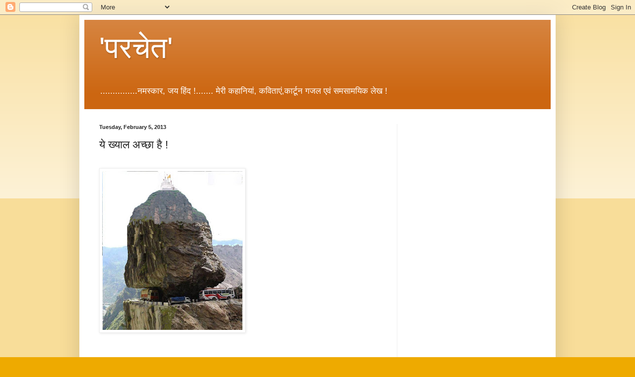

--- FILE ---
content_type: text/html; charset=UTF-8
request_url: https://gurugodiyal.blogspot.com/2013/02/blog-post_5.html
body_size: 24694
content:
<!DOCTYPE html>
<html class='v2' dir='ltr' lang='en'>
<head>
<link href='https://www.blogger.com/static/v1/widgets/335934321-css_bundle_v2.css' rel='stylesheet' type='text/css'/>
<meta content='width=1100' name='viewport'/>
<meta content='text/html; charset=UTF-8' http-equiv='Content-Type'/>
<meta content='blogger' name='generator'/>
<link href='https://gurugodiyal.blogspot.com/favicon.ico' rel='icon' type='image/x-icon'/>
<link href='https://gurugodiyal.blogspot.com/2013/02/blog-post_5.html' rel='canonical'/>
<link rel="alternate" type="application/atom+xml" title="&#39;परच&#2375;त&#39;  - Atom" href="https://gurugodiyal.blogspot.com/feeds/posts/default" />
<link rel="alternate" type="application/rss+xml" title="&#39;परच&#2375;त&#39;  - RSS" href="https://gurugodiyal.blogspot.com/feeds/posts/default?alt=rss" />
<link rel="service.post" type="application/atom+xml" title="&#39;परच&#2375;त&#39;  - Atom" href="https://www.blogger.com/feeds/1061352642193126435/posts/default" />

<link rel="alternate" type="application/atom+xml" title="&#39;परच&#2375;त&#39;  - Atom" href="https://gurugodiyal.blogspot.com/feeds/8624025212571986542/comments/default" />
<!--Can't find substitution for tag [blog.ieCssRetrofitLinks]-->
<link href='https://blogger.googleusercontent.com/img/b/R29vZ2xl/AVvXsEjiy_EcOKzPB7nLcKTSwqh3r7FyzMFN-cWYxYc8uTbCbk0iKI6ce8te6qrbcc3crrstv7gURgbsRWsTJFvhGunQREzI6ESx8yM4AcnaUkYtvYr3ty0vgHjQWbB-NAlz_N2YBBtbE7MyCjn4/s320/pahaad.jpg' rel='image_src'/>
<meta content='https://gurugodiyal.blogspot.com/2013/02/blog-post_5.html' property='og:url'/>
<meta content='ये ख्याल अच्छा है !' property='og:title'/>
<meta content='' property='og:description'/>
<meta content='https://blogger.googleusercontent.com/img/b/R29vZ2xl/AVvXsEjiy_EcOKzPB7nLcKTSwqh3r7FyzMFN-cWYxYc8uTbCbk0iKI6ce8te6qrbcc3crrstv7gURgbsRWsTJFvhGunQREzI6ESx8yM4AcnaUkYtvYr3ty0vgHjQWbB-NAlz_N2YBBtbE7MyCjn4/w1200-h630-p-k-no-nu/pahaad.jpg' property='og:image'/>
<title>'परच&#2375;त' : य&#2375; ख&#2381;य&#2366;ल अच&#2381;छ&#2366; ह&#2376; !</title>
<style id='page-skin-1' type='text/css'><!--
/*
-----------------------------------------------
Blogger Template Style
Name:     Simple
Designer: Blogger
URL:      www.blogger.com
----------------------------------------------- */
/* Content
----------------------------------------------- */
body {
font: normal normal 12px Arial, Tahoma, Helvetica, FreeSans, sans-serif;
color: #222222;
background: #eeaa00 none repeat scroll top left;
padding: 0 40px 40px 40px;
}
html body .region-inner {
min-width: 0;
max-width: 100%;
width: auto;
}
h2 {
font-size: 22px;
}
a:link {
text-decoration:none;
color: #cc6611;
}
a:visited {
text-decoration:none;
color: #888888;
}
a:hover {
text-decoration:underline;
color: #ff9900;
}
.body-fauxcolumn-outer .fauxcolumn-inner {
background: transparent url(https://resources.blogblog.com/blogblog/data/1kt/simple/body_gradient_tile_light.png) repeat scroll top left;
_background-image: none;
}
.body-fauxcolumn-outer .cap-top {
position: absolute;
z-index: 1;
height: 400px;
width: 100%;
}
.body-fauxcolumn-outer .cap-top .cap-left {
width: 100%;
background: transparent url(https://resources.blogblog.com/blogblog/data/1kt/simple/gradients_light.png) repeat-x scroll top left;
_background-image: none;
}
.content-outer {
-moz-box-shadow: 0 0 40px rgba(0, 0, 0, .15);
-webkit-box-shadow: 0 0 5px rgba(0, 0, 0, .15);
-goog-ms-box-shadow: 0 0 10px #333333;
box-shadow: 0 0 40px rgba(0, 0, 0, .15);
margin-bottom: 1px;
}
.content-inner {
padding: 10px 10px;
}
.content-inner {
background-color: #ffffff;
}
/* Header
----------------------------------------------- */
.header-outer {
background: #cc6611 url(https://resources.blogblog.com/blogblog/data/1kt/simple/gradients_light.png) repeat-x scroll 0 -400px;
_background-image: none;
}
.Header h1 {
font: normal normal 60px Arial, Tahoma, Helvetica, FreeSans, sans-serif;
color: #ffffff;
text-shadow: 1px 2px 3px rgba(0, 0, 0, .2);
}
.Header h1 a {
color: #ffffff;
}
.Header .description {
font-size: 140%;
color: #ffffff;
}
.header-inner .Header .titlewrapper {
padding: 22px 30px;
}
.header-inner .Header .descriptionwrapper {
padding: 0 30px;
}
/* Tabs
----------------------------------------------- */
.tabs-inner .section:first-child {
border-top: 0 solid #eeeeee;
}
.tabs-inner .section:first-child ul {
margin-top: -0;
border-top: 0 solid #eeeeee;
border-left: 0 solid #eeeeee;
border-right: 0 solid #eeeeee;
}
.tabs-inner .widget ul {
background: #f5f5f5 url(https://resources.blogblog.com/blogblog/data/1kt/simple/gradients_light.png) repeat-x scroll 0 -800px;
_background-image: none;
border-bottom: 1px solid #eeeeee;
margin-top: 0;
margin-left: -30px;
margin-right: -30px;
}
.tabs-inner .widget li a {
display: inline-block;
padding: .6em 1em;
font: normal normal 14px Arial, Tahoma, Helvetica, FreeSans, sans-serif;
color: #999999;
border-left: 1px solid #ffffff;
border-right: 1px solid #eeeeee;
}
.tabs-inner .widget li:first-child a {
border-left: none;
}
.tabs-inner .widget li.selected a, .tabs-inner .widget li a:hover {
color: #000000;
background-color: #eeeeee;
text-decoration: none;
}
/* Columns
----------------------------------------------- */
.main-outer {
border-top: 0 solid #eeeeee;
}
.fauxcolumn-left-outer .fauxcolumn-inner {
border-right: 1px solid #eeeeee;
}
.fauxcolumn-right-outer .fauxcolumn-inner {
border-left: 1px solid #eeeeee;
}
/* Headings
----------------------------------------------- */
div.widget > h2,
div.widget h2.title {
margin: 0 0 1em 0;
font: normal bold 11px Arial, Tahoma, Helvetica, FreeSans, sans-serif;
color: #000000;
}
/* Widgets
----------------------------------------------- */
.widget .zippy {
color: #999999;
text-shadow: 2px 2px 1px rgba(0, 0, 0, .1);
}
.widget .popular-posts ul {
list-style: none;
}
/* Posts
----------------------------------------------- */
h2.date-header {
font: normal bold 11px Arial, Tahoma, Helvetica, FreeSans, sans-serif;
}
.date-header span {
background-color: transparent;
color: #222222;
padding: inherit;
letter-spacing: inherit;
margin: inherit;
}
.main-inner {
padding-top: 30px;
padding-bottom: 30px;
}
.main-inner .column-center-inner {
padding: 0 15px;
}
.main-inner .column-center-inner .section {
margin: 0 15px;
}
.post {
margin: 0 0 25px 0;
}
h3.post-title, .comments h4 {
font: normal normal 22px Arial, Tahoma, Helvetica, FreeSans, sans-serif;
margin: .75em 0 0;
}
.post-body {
font-size: 110%;
line-height: 1.4;
position: relative;
}
.post-body img, .post-body .tr-caption-container, .Profile img, .Image img,
.BlogList .item-thumbnail img {
padding: 2px;
background: #ffffff;
border: 1px solid #eeeeee;
-moz-box-shadow: 1px 1px 5px rgba(0, 0, 0, .1);
-webkit-box-shadow: 1px 1px 5px rgba(0, 0, 0, .1);
box-shadow: 1px 1px 5px rgba(0, 0, 0, .1);
}
.post-body img, .post-body .tr-caption-container {
padding: 5px;
}
.post-body .tr-caption-container {
color: #222222;
}
.post-body .tr-caption-container img {
padding: 0;
background: transparent;
border: none;
-moz-box-shadow: 0 0 0 rgba(0, 0, 0, .1);
-webkit-box-shadow: 0 0 0 rgba(0, 0, 0, .1);
box-shadow: 0 0 0 rgba(0, 0, 0, .1);
}
.post-header {
margin: 0 0 1.5em;
line-height: 1.6;
font-size: 90%;
}
.post-footer {
margin: 20px -2px 0;
padding: 5px 10px;
color: #666666;
background-color: #f9f9f9;
border-bottom: 1px solid #eeeeee;
line-height: 1.6;
font-size: 90%;
}
#comments .comment-author {
padding-top: 1.5em;
border-top: 1px solid #eeeeee;
background-position: 0 1.5em;
}
#comments .comment-author:first-child {
padding-top: 0;
border-top: none;
}
.avatar-image-container {
margin: .2em 0 0;
}
#comments .avatar-image-container img {
border: 1px solid #eeeeee;
}
/* Comments
----------------------------------------------- */
.comments .comments-content .icon.blog-author {
background-repeat: no-repeat;
background-image: url([data-uri]);
}
.comments .comments-content .loadmore a {
border-top: 1px solid #999999;
border-bottom: 1px solid #999999;
}
.comments .comment-thread.inline-thread {
background-color: #f9f9f9;
}
.comments .continue {
border-top: 2px solid #999999;
}
/* Accents
---------------------------------------------- */
.section-columns td.columns-cell {
border-left: 1px solid #eeeeee;
}
.blog-pager {
background: transparent none no-repeat scroll top center;
}
.blog-pager-older-link, .home-link,
.blog-pager-newer-link {
background-color: #ffffff;
padding: 5px;
}
.footer-outer {
border-top: 0 dashed #bbbbbb;
}
/* Mobile
----------------------------------------------- */
body.mobile  {
background-size: auto;
}
.mobile .body-fauxcolumn-outer {
background: transparent none repeat scroll top left;
}
.mobile .body-fauxcolumn-outer .cap-top {
background-size: 100% auto;
}
.mobile .content-outer {
-webkit-box-shadow: 0 0 3px rgba(0, 0, 0, .15);
box-shadow: 0 0 3px rgba(0, 0, 0, .15);
}
.mobile .tabs-inner .widget ul {
margin-left: 0;
margin-right: 0;
}
.mobile .post {
margin: 0;
}
.mobile .main-inner .column-center-inner .section {
margin: 0;
}
.mobile .date-header span {
padding: 0.1em 10px;
margin: 0 -10px;
}
.mobile h3.post-title {
margin: 0;
}
.mobile .blog-pager {
background: transparent none no-repeat scroll top center;
}
.mobile .footer-outer {
border-top: none;
}
.mobile .main-inner, .mobile .footer-inner {
background-color: #ffffff;
}
.mobile-index-contents {
color: #222222;
}
.mobile-link-button {
background-color: #cc6611;
}
.mobile-link-button a:link, .mobile-link-button a:visited {
color: #ffffff;
}
.mobile .tabs-inner .section:first-child {
border-top: none;
}
.mobile .tabs-inner .PageList .widget-content {
background-color: #eeeeee;
color: #000000;
border-top: 1px solid #eeeeee;
border-bottom: 1px solid #eeeeee;
}
.mobile .tabs-inner .PageList .widget-content .pagelist-arrow {
border-left: 1px solid #eeeeee;
}

--></style>
<style id='template-skin-1' type='text/css'><!--
body {
min-width: 960px;
}
.content-outer, .content-fauxcolumn-outer, .region-inner {
min-width: 960px;
max-width: 960px;
_width: 960px;
}
.main-inner .columns {
padding-left: 0;
padding-right: 310px;
}
.main-inner .fauxcolumn-center-outer {
left: 0;
right: 310px;
/* IE6 does not respect left and right together */
_width: expression(this.parentNode.offsetWidth -
parseInt("0") -
parseInt("310px") + 'px');
}
.main-inner .fauxcolumn-left-outer {
width: 0;
}
.main-inner .fauxcolumn-right-outer {
width: 310px;
}
.main-inner .column-left-outer {
width: 0;
right: 100%;
margin-left: -0;
}
.main-inner .column-right-outer {
width: 310px;
margin-right: -310px;
}
#layout {
min-width: 0;
}
#layout .content-outer {
min-width: 0;
width: 800px;
}
#layout .region-inner {
min-width: 0;
width: auto;
}
body#layout div.add_widget {
padding: 8px;
}
body#layout div.add_widget a {
margin-left: 32px;
}
--></style>
<link href='https://www.blogger.com/dyn-css/authorization.css?targetBlogID=1061352642193126435&amp;zx=bee6a90f-e63c-4a32-b2d5-d5f46e00921e' media='none' onload='if(media!=&#39;all&#39;)media=&#39;all&#39;' rel='stylesheet'/><noscript><link href='https://www.blogger.com/dyn-css/authorization.css?targetBlogID=1061352642193126435&amp;zx=bee6a90f-e63c-4a32-b2d5-d5f46e00921e' rel='stylesheet'/></noscript>
<meta name='google-adsense-platform-account' content='ca-host-pub-1556223355139109'/>
<meta name='google-adsense-platform-domain' content='blogspot.com'/>

<!-- data-ad-client=ca-pub-7872360229616490 -->

</head>
<body class='loading variant-bold'>
<div class='navbar section' id='navbar' name='Navbar'><div class='widget Navbar' data-version='1' id='Navbar1'><script type="text/javascript">
    function setAttributeOnload(object, attribute, val) {
      if(window.addEventListener) {
        window.addEventListener('load',
          function(){ object[attribute] = val; }, false);
      } else {
        window.attachEvent('onload', function(){ object[attribute] = val; });
      }
    }
  </script>
<div id="navbar-iframe-container"></div>
<script type="text/javascript" src="https://apis.google.com/js/platform.js"></script>
<script type="text/javascript">
      gapi.load("gapi.iframes:gapi.iframes.style.bubble", function() {
        if (gapi.iframes && gapi.iframes.getContext) {
          gapi.iframes.getContext().openChild({
              url: 'https://www.blogger.com/navbar/1061352642193126435?po\x3d8624025212571986542\x26origin\x3dhttps://gurugodiyal.blogspot.com',
              where: document.getElementById("navbar-iframe-container"),
              id: "navbar-iframe"
          });
        }
      });
    </script><script type="text/javascript">
(function() {
var script = document.createElement('script');
script.type = 'text/javascript';
script.src = '//pagead2.googlesyndication.com/pagead/js/google_top_exp.js';
var head = document.getElementsByTagName('head')[0];
if (head) {
head.appendChild(script);
}})();
</script>
</div></div>
<div class='body-fauxcolumns'>
<div class='fauxcolumn-outer body-fauxcolumn-outer'>
<div class='cap-top'>
<div class='cap-left'></div>
<div class='cap-right'></div>
</div>
<div class='fauxborder-left'>
<div class='fauxborder-right'></div>
<div class='fauxcolumn-inner'>
</div>
</div>
<div class='cap-bottom'>
<div class='cap-left'></div>
<div class='cap-right'></div>
</div>
</div>
</div>
<div class='content'>
<div class='content-fauxcolumns'>
<div class='fauxcolumn-outer content-fauxcolumn-outer'>
<div class='cap-top'>
<div class='cap-left'></div>
<div class='cap-right'></div>
</div>
<div class='fauxborder-left'>
<div class='fauxborder-right'></div>
<div class='fauxcolumn-inner'>
</div>
</div>
<div class='cap-bottom'>
<div class='cap-left'></div>
<div class='cap-right'></div>
</div>
</div>
</div>
<div class='content-outer'>
<div class='content-cap-top cap-top'>
<div class='cap-left'></div>
<div class='cap-right'></div>
</div>
<div class='fauxborder-left content-fauxborder-left'>
<div class='fauxborder-right content-fauxborder-right'></div>
<div class='content-inner'>
<header>
<div class='header-outer'>
<div class='header-cap-top cap-top'>
<div class='cap-left'></div>
<div class='cap-right'></div>
</div>
<div class='fauxborder-left header-fauxborder-left'>
<div class='fauxborder-right header-fauxborder-right'></div>
<div class='region-inner header-inner'>
<div class='header section' id='header' name='Header'><div class='widget Header' data-version='1' id='Header1'>
<div id='header-inner'>
<div class='titlewrapper'>
<h1 class='title'>
<a href='https://gurugodiyal.blogspot.com/'>
'परच&#2375;त' 
</a>
</h1>
</div>
<div class='descriptionwrapper'>
<p class='description'><span>...............नमस&#2381;क&#2366;र, जय ह&#2367;&#2306;द !.......
म&#2375;र&#2368; कह&#2366;न&#2367;य&#2366;&#2306;, कव&#2367;त&#2366;ए&#2306;,क&#2366;र&#2381;ट&#2370;न
गजल एव&#2306; समस&#2366;मय&#2367;क ल&#2375;ख !</span></p>
</div>
</div>
</div></div>
</div>
</div>
<div class='header-cap-bottom cap-bottom'>
<div class='cap-left'></div>
<div class='cap-right'></div>
</div>
</div>
</header>
<div class='tabs-outer'>
<div class='tabs-cap-top cap-top'>
<div class='cap-left'></div>
<div class='cap-right'></div>
</div>
<div class='fauxborder-left tabs-fauxborder-left'>
<div class='fauxborder-right tabs-fauxborder-right'></div>
<div class='region-inner tabs-inner'>
<div class='tabs no-items section' id='crosscol' name='Cross-Column'></div>
<div class='tabs no-items section' id='crosscol-overflow' name='Cross-Column 2'></div>
</div>
</div>
<div class='tabs-cap-bottom cap-bottom'>
<div class='cap-left'></div>
<div class='cap-right'></div>
</div>
</div>
<div class='main-outer'>
<div class='main-cap-top cap-top'>
<div class='cap-left'></div>
<div class='cap-right'></div>
</div>
<div class='fauxborder-left main-fauxborder-left'>
<div class='fauxborder-right main-fauxborder-right'></div>
<div class='region-inner main-inner'>
<div class='columns fauxcolumns'>
<div class='fauxcolumn-outer fauxcolumn-center-outer'>
<div class='cap-top'>
<div class='cap-left'></div>
<div class='cap-right'></div>
</div>
<div class='fauxborder-left'>
<div class='fauxborder-right'></div>
<div class='fauxcolumn-inner'>
</div>
</div>
<div class='cap-bottom'>
<div class='cap-left'></div>
<div class='cap-right'></div>
</div>
</div>
<div class='fauxcolumn-outer fauxcolumn-left-outer'>
<div class='cap-top'>
<div class='cap-left'></div>
<div class='cap-right'></div>
</div>
<div class='fauxborder-left'>
<div class='fauxborder-right'></div>
<div class='fauxcolumn-inner'>
</div>
</div>
<div class='cap-bottom'>
<div class='cap-left'></div>
<div class='cap-right'></div>
</div>
</div>
<div class='fauxcolumn-outer fauxcolumn-right-outer'>
<div class='cap-top'>
<div class='cap-left'></div>
<div class='cap-right'></div>
</div>
<div class='fauxborder-left'>
<div class='fauxborder-right'></div>
<div class='fauxcolumn-inner'>
</div>
</div>
<div class='cap-bottom'>
<div class='cap-left'></div>
<div class='cap-right'></div>
</div>
</div>
<!-- corrects IE6 width calculation -->
<div class='columns-inner'>
<div class='column-center-outer'>
<div class='column-center-inner'>
<div class='main section' id='main' name='Main'><div class='widget Blog' data-version='1' id='Blog1'>
<div class='blog-posts hfeed'>

          <div class="date-outer">
        
<h2 class='date-header'><span>Tuesday, February 5, 2013</span></h2>

          <div class="date-posts">
        
<div class='post-outer'>
<div class='post hentry uncustomized-post-template' itemprop='blogPost' itemscope='itemscope' itemtype='http://schema.org/BlogPosting'>
<meta content='https://blogger.googleusercontent.com/img/b/R29vZ2xl/AVvXsEjiy_EcOKzPB7nLcKTSwqh3r7FyzMFN-cWYxYc8uTbCbk0iKI6ce8te6qrbcc3crrstv7gURgbsRWsTJFvhGunQREzI6ESx8yM4AcnaUkYtvYr3ty0vgHjQWbB-NAlz_N2YBBtbE7MyCjn4/s320/pahaad.jpg' itemprop='image_url'/>
<meta content='1061352642193126435' itemprop='blogId'/>
<meta content='8624025212571986542' itemprop='postId'/>
<a name='8624025212571986542'></a>
<h3 class='post-title entry-title' itemprop='name'>
य&#2375; ख&#2381;य&#2366;ल अच&#2381;छ&#2366; ह&#2376; !
</h3>
<div class='post-header'>
<div class='post-header-line-1'></div>
</div>
<div class='post-body entry-content' id='post-body-8624025212571986542' itemprop='description articleBody'>
<div dir="ltr" style="text-align: left;" trbidi="on">
<br />
<div class="separator" style="clear: both; text-align: center;">
<a href="https://blogger.googleusercontent.com/img/b/R29vZ2xl/AVvXsEjiy_EcOKzPB7nLcKTSwqh3r7FyzMFN-cWYxYc8uTbCbk0iKI6ce8te6qrbcc3crrstv7gURgbsRWsTJFvhGunQREzI6ESx8yM4AcnaUkYtvYr3ty0vgHjQWbB-NAlz_N2YBBtbE7MyCjn4/s1600/pahaad.jpg" imageanchor="1" style="clear: left; float: left; margin-bottom: 1em; margin-right: 1em;"><img border="0" height="320" src="https://blogger.googleusercontent.com/img/b/R29vZ2xl/AVvXsEjiy_EcOKzPB7nLcKTSwqh3r7FyzMFN-cWYxYc8uTbCbk0iKI6ce8te6qrbcc3crrstv7gURgbsRWsTJFvhGunQREzI6ESx8yM4AcnaUkYtvYr3ty0vgHjQWbB-NAlz_N2YBBtbE7MyCjn4/s320/pahaad.jpg" width="283" /></a></div>
<div style="background-color: white; color: #444444; font-family: arial, sans-serif; line-height: 24px;">
<i><span style="font-size: large;"><br /></span></i></div>
<div style="background-color: white; color: #444444; font-family: arial, sans-serif; line-height: 24px;">
<i><span style="font-size: large;"><br /></span></i></div>
<div style="background-color: white; color: #444444; font-family: arial, sans-serif; line-height: 24px;">
<i><span style="font-size: large;"><br /></span></i></div>
<div style="background-color: white; color: #444444; font-family: arial, sans-serif; line-height: 24px;">
<i><span style="font-size: large;"><br /></span></i></div>
<div style="background-color: white; color: #444444; font-family: arial, sans-serif; line-height: 24px;">
<i><span style="font-size: large;"><br /></span></i></div>
<div style="background-color: white; color: #444444; font-family: arial, sans-serif; line-height: 24px;">
<i><span style="font-size: large;"><br /></span></i></div>
<div style="background-color: white; color: #444444; font-family: arial, sans-serif; line-height: 24px;">
<i><span style="font-size: large;"><br /></span></i></div>
<div style="background-color: white; color: #444444; font-family: arial, sans-serif; line-height: 24px;">
<i><span style="font-size: large;"><br /></span></i></div>
<div style="background-color: white; color: #444444; font-family: arial, sans-serif; line-height: 24px;">
<i><span style="font-size: large;"><br /></span></i></div>
<div style="background-color: white; color: #444444; font-family: arial, sans-serif; line-height: 24px;">
<i><span style="font-size: large;"><br /></span></i></div>
<div style="background-color: white; color: #444444; font-family: arial, sans-serif; line-height: 24px;">
<i><span style="font-size: large;"><br /></span></i></div>
<div style="background-color: white; color: #444444; font-family: arial, sans-serif; line-height: 24px;">
<i><span style="font-size: large;"><br /></span></i></div>
<div style="background-color: white; color: #444444; font-family: arial, sans-serif; line-height: 24px;">
<i><span style="font-size: large;"><br /></span></i></div>
<div style="background-color: white; color: #444444; font-family: arial, sans-serif; line-height: 24px;">
<i><span style="font-size: large;"><br /></span></i></div>
<div style="background-color: white; color: #444444; font-family: arial, sans-serif; line-height: 24px;">
<span style="font-size: large;"><i><br /></i></span></div>
<div style="background-color: white; color: #444444; font-family: arial, sans-serif; line-height: 24px;">
<i><span style="font-size: large;">व&#2381;यथ&#2367;त भ&#2368;ग&#2368; स&#2368;&nbsp;डगर,&nbsp;</span></i><br />
<i><span style="font-size: large;">क&#2369;छ हर&#2381;ष&#2380;ल&#2381;ल&#2366;स&nbsp;ल&#2375;त&#2375; ह&#2376;,&nbsp;</span></i></div>
<div style="background-color: white; color: #444444; font-family: arial, sans-serif; line-height: 24px;">
<i><span style="font-size: large;">क&#2379;ई पर&#2375;श&#2366;न&#2368;,&nbsp;क&#2379;ई&nbsp;</span></i><i><span style="font-size: large;">और&nbsp;</span></i><br />
<i><span style="font-size: large;">झम&#2375;ल&#2366;&nbsp;तल&#2366;श ल&#2375;त&#2375; ह&#2376;&#2306;&#2404; &nbsp;</span></i></div>
<div style="background-color: white; color: #444444; font-family: arial, sans-serif; line-height: 24px;">
<i><span style="font-size: large;"><br /></span></i></div>
<div style="background-color: white; color: #444444; font-family: arial, sans-serif; line-height: 24px;">
<i><span style="font-size: large;">महस&#2370;स न ह&#2379; स&#2306;घर&#2381;ष क&#2375;&nbsp;</span></i><br />
<i><span style="font-size: large;">पथर&#2368;ल&#2375;&nbsp;र&#2366;स&#2381;त&#2379;&#2306; क&#2368; त&#2306;ग&#2368;,</span></i></div>
<div style="background-color: white; color: #444444; font-family: arial, sans-serif; line-height: 24px;">
<i><span style="font-size: large;">चल&#2379;, क&#2379;ई&nbsp;और&nbsp;पर&#2381;वत,&nbsp;</span></i><br />
<i><span style="font-size: large;">क&#2379;ई&nbsp;श&#2367;ल&#2366;&nbsp;तर&#2366;श ल&#2375;त&#2375; ह&#2376;&#2306;&#2404;&nbsp;</span></i></div>
<div style="background-color: white; color: #444444; font-family: arial, sans-serif; line-height: 24px;">
<i><span style="font-size: large;"><br /></span></i></div>
<div style="background-color: white; color: #444444; font-family: arial, sans-serif; line-height: 24px;">
<i><span style="font-size: large;">पथ&#2367;क ल&#2375;त&#2366; क&#2381;षण&#2367;क स&#2369;ख,</span></i><br />
<i><span style="font-size: large;">द&#2375;ख&nbsp;मह&#2369;ए क&#2368; तर&#2369;ण&#2366;ई,&nbsp;&nbsp;&nbsp;</span></i></div>
<div style="background-color: white; color: #444444; font-family: arial, sans-serif; line-height: 24px;">
<i><span style="font-size: large;">क&#2367;&#2306;त&#2369; क&#2369;स&#2369;म&nbsp;स&#2369;ह&#2366;स त&#2379; गमहर,</span></i><br />
<i><span style="font-size: large;">त&#2375;&#2306;द&#2370;,पल&#2366;श&nbsp;ल&#2375;त&#2375; ह&#2376;&#2404;&nbsp;</span></i></div>
<div style="background-color: white; color: #444444; font-family: arial, sans-serif; line-height: 24px;">
<i><span style="font-size: large;">&nbsp;&nbsp;&nbsp;&nbsp;</span></i></div>
<div style="background-color: white; color: #444444; font-family: arial, sans-serif; line-height: 24px;">
<i><span style="font-size: large;">उठ&#2366;न भर&#2368; र&#2366;ह कह&#2368;&#2306;&nbsp;</span></i><br />
<i><span style="font-size: large;">ब&#2379;झ न बन ज&#2366;य&#2375; ज&#2367;न&#2381;दग&#2368;,&nbsp;</span></i></div>
<div style="background-color: white; color: #444444; font-family: arial, sans-serif; line-height: 24px;">
<i><span style="font-size: large;">क&#2381;य&#2379;&#2306; न '<span style="line-height: 1.54;">परच&#2375;त'&nbsp;</span><span style="line-height: 1.54;">इसक&#2379;&nbsp;</span></span></i><br />
<i><span style="font-size: large;"><span style="line-height: 1.54;">क&#2369;छ&nbsp;य&#2370;&#2306; ह&#2368;&nbsp;</span><span style="line-height: 1.54;">खल&#2366;श ल&#2375;त&#2375; ह&#2376;&#2404; &nbsp;</span><span style="line-height: 1.54;">&nbsp;</span><span style="line-height: 1.54;">&nbsp;</span></span></i></div>
</div>
<div style='clear: both;'></div>
</div>
<div class='post-footer'>
<div class='post-footer-line post-footer-line-1'>
<span class='post-author vcard'>
</span>
<span class='post-timestamp'>
at
<meta content='https://gurugodiyal.blogspot.com/2013/02/blog-post_5.html' itemprop='url'/>
<a class='timestamp-link' href='https://gurugodiyal.blogspot.com/2013/02/blog-post_5.html' rel='bookmark' title='permanent link'><abbr class='published' itemprop='datePublished' title='2013-02-05T16:31:00+05:30'>February 05, 2013</abbr></a>
</span>
<span class='post-comment-link'>
</span>
<span class='post-icons'>
<span class='item-control blog-admin pid-926737289'>
<a href='https://www.blogger.com/post-edit.g?blogID=1061352642193126435&postID=8624025212571986542&from=pencil' title='Edit Post'>
<img alt='' class='icon-action' height='18' src='https://resources.blogblog.com/img/icon18_edit_allbkg.gif' width='18'/>
</a>
</span>
</span>
<div class='post-share-buttons goog-inline-block'>
<a class='goog-inline-block share-button sb-email' href='https://www.blogger.com/share-post.g?blogID=1061352642193126435&postID=8624025212571986542&target=email' target='_blank' title='Email This'><span class='share-button-link-text'>Email This</span></a><a class='goog-inline-block share-button sb-blog' href='https://www.blogger.com/share-post.g?blogID=1061352642193126435&postID=8624025212571986542&target=blog' onclick='window.open(this.href, "_blank", "height=270,width=475"); return false;' target='_blank' title='BlogThis!'><span class='share-button-link-text'>BlogThis!</span></a><a class='goog-inline-block share-button sb-twitter' href='https://www.blogger.com/share-post.g?blogID=1061352642193126435&postID=8624025212571986542&target=twitter' target='_blank' title='Share to X'><span class='share-button-link-text'>Share to X</span></a><a class='goog-inline-block share-button sb-facebook' href='https://www.blogger.com/share-post.g?blogID=1061352642193126435&postID=8624025212571986542&target=facebook' onclick='window.open(this.href, "_blank", "height=430,width=640"); return false;' target='_blank' title='Share to Facebook'><span class='share-button-link-text'>Share to Facebook</span></a><a class='goog-inline-block share-button sb-pinterest' href='https://www.blogger.com/share-post.g?blogID=1061352642193126435&postID=8624025212571986542&target=pinterest' target='_blank' title='Share to Pinterest'><span class='share-button-link-text'>Share to Pinterest</span></a>
</div>
</div>
<div class='post-footer-line post-footer-line-2'>
<span class='post-labels'>
Labels:
<a href='https://gurugodiyal.blogspot.com/search/label/My%20lyrics' rel='tag'>My lyrics</a>
</span>
</div>
<div class='post-footer-line post-footer-line-3'>
<span class='post-location'>
</span>
</div>
</div>
</div>
<div class='comments' id='comments'>
<a name='comments'></a>
<h4>20 comments:</h4>
<div class='comments-content'>
<script async='async' src='' type='text/javascript'></script>
<script type='text/javascript'>
    (function() {
      var items = null;
      var msgs = null;
      var config = {};

// <![CDATA[
      var cursor = null;
      if (items && items.length > 0) {
        cursor = parseInt(items[items.length - 1].timestamp) + 1;
      }

      var bodyFromEntry = function(entry) {
        var text = (entry &&
                    ((entry.content && entry.content.$t) ||
                     (entry.summary && entry.summary.$t))) ||
            '';
        if (entry && entry.gd$extendedProperty) {
          for (var k in entry.gd$extendedProperty) {
            if (entry.gd$extendedProperty[k].name == 'blogger.contentRemoved') {
              return '<span class="deleted-comment">' + text + '</span>';
            }
          }
        }
        return text;
      }

      var parse = function(data) {
        cursor = null;
        var comments = [];
        if (data && data.feed && data.feed.entry) {
          for (var i = 0, entry; entry = data.feed.entry[i]; i++) {
            var comment = {};
            // comment ID, parsed out of the original id format
            var id = /blog-(\d+).post-(\d+)/.exec(entry.id.$t);
            comment.id = id ? id[2] : null;
            comment.body = bodyFromEntry(entry);
            comment.timestamp = Date.parse(entry.published.$t) + '';
            if (entry.author && entry.author.constructor === Array) {
              var auth = entry.author[0];
              if (auth) {
                comment.author = {
                  name: (auth.name ? auth.name.$t : undefined),
                  profileUrl: (auth.uri ? auth.uri.$t : undefined),
                  avatarUrl: (auth.gd$image ? auth.gd$image.src : undefined)
                };
              }
            }
            if (entry.link) {
              if (entry.link[2]) {
                comment.link = comment.permalink = entry.link[2].href;
              }
              if (entry.link[3]) {
                var pid = /.*comments\/default\/(\d+)\?.*/.exec(entry.link[3].href);
                if (pid && pid[1]) {
                  comment.parentId = pid[1];
                }
              }
            }
            comment.deleteclass = 'item-control blog-admin';
            if (entry.gd$extendedProperty) {
              for (var k in entry.gd$extendedProperty) {
                if (entry.gd$extendedProperty[k].name == 'blogger.itemClass') {
                  comment.deleteclass += ' ' + entry.gd$extendedProperty[k].value;
                } else if (entry.gd$extendedProperty[k].name == 'blogger.displayTime') {
                  comment.displayTime = entry.gd$extendedProperty[k].value;
                }
              }
            }
            comments.push(comment);
          }
        }
        return comments;
      };

      var paginator = function(callback) {
        if (hasMore()) {
          var url = config.feed + '?alt=json&v=2&orderby=published&reverse=false&max-results=50';
          if (cursor) {
            url += '&published-min=' + new Date(cursor).toISOString();
          }
          window.bloggercomments = function(data) {
            var parsed = parse(data);
            cursor = parsed.length < 50 ? null
                : parseInt(parsed[parsed.length - 1].timestamp) + 1
            callback(parsed);
            window.bloggercomments = null;
          }
          url += '&callback=bloggercomments';
          var script = document.createElement('script');
          script.type = 'text/javascript';
          script.src = url;
          document.getElementsByTagName('head')[0].appendChild(script);
        }
      };
      var hasMore = function() {
        return !!cursor;
      };
      var getMeta = function(key, comment) {
        if ('iswriter' == key) {
          var matches = !!comment.author
              && comment.author.name == config.authorName
              && comment.author.profileUrl == config.authorUrl;
          return matches ? 'true' : '';
        } else if ('deletelink' == key) {
          return config.baseUri + '/comment/delete/'
               + config.blogId + '/' + comment.id;
        } else if ('deleteclass' == key) {
          return comment.deleteclass;
        }
        return '';
      };

      var replybox = null;
      var replyUrlParts = null;
      var replyParent = undefined;

      var onReply = function(commentId, domId) {
        if (replybox == null) {
          // lazily cache replybox, and adjust to suit this style:
          replybox = document.getElementById('comment-editor');
          if (replybox != null) {
            replybox.height = '250px';
            replybox.style.display = 'block';
            replyUrlParts = replybox.src.split('#');
          }
        }
        if (replybox && (commentId !== replyParent)) {
          replybox.src = '';
          document.getElementById(domId).insertBefore(replybox, null);
          replybox.src = replyUrlParts[0]
              + (commentId ? '&parentID=' + commentId : '')
              + '#' + replyUrlParts[1];
          replyParent = commentId;
        }
      };

      var hash = (window.location.hash || '#').substring(1);
      var startThread, targetComment;
      if (/^comment-form_/.test(hash)) {
        startThread = hash.substring('comment-form_'.length);
      } else if (/^c[0-9]+$/.test(hash)) {
        targetComment = hash.substring(1);
      }

      // Configure commenting API:
      var configJso = {
        'maxDepth': config.maxThreadDepth
      };
      var provider = {
        'id': config.postId,
        'data': items,
        'loadNext': paginator,
        'hasMore': hasMore,
        'getMeta': getMeta,
        'onReply': onReply,
        'rendered': true,
        'initComment': targetComment,
        'initReplyThread': startThread,
        'config': configJso,
        'messages': msgs
      };

      var render = function() {
        if (window.goog && window.goog.comments) {
          var holder = document.getElementById('comment-holder');
          window.goog.comments.render(holder, provider);
        }
      };

      // render now, or queue to render when library loads:
      if (window.goog && window.goog.comments) {
        render();
      } else {
        window.goog = window.goog || {};
        window.goog.comments = window.goog.comments || {};
        window.goog.comments.loadQueue = window.goog.comments.loadQueue || [];
        window.goog.comments.loadQueue.push(render);
      }
    })();
// ]]>
  </script>
<div id='comment-holder'>
<div class="comment-thread toplevel-thread"><ol id="top-ra"><li class="comment" id="c5787254862299321661"><div class="avatar-image-container"><img src="//www.blogger.com/img/blogger_logo_round_35.png" alt=""/></div><div class="comment-block"><div class="comment-header"><cite class="user"><a href="https://www.blogger.com/profile/04648253266080959657" rel="nofollow">Unknown</a></cite><span class="icon user "></span><span class="datetime secondary-text"><a rel="nofollow" href="https://gurugodiyal.blogspot.com/2013/02/blog-post_5.html?showComment=1360064923776#c5787254862299321661">Tuesday, 05 February, 2013</a></span></div><p class="comment-content">bahut sunder prastuti...</p><span class="comment-actions secondary-text"><a class="comment-reply" target="_self" data-comment-id="5787254862299321661">Reply</a><span class="item-control blog-admin blog-admin pid-81253096"><a target="_self" href="https://www.blogger.com/comment/delete/1061352642193126435/5787254862299321661">Delete</a></span></span></div><div class="comment-replies"><div id="c5787254862299321661-rt" class="comment-thread inline-thread hidden"><span class="thread-toggle thread-expanded"><span class="thread-arrow"></span><span class="thread-count"><a target="_self">Replies</a></span></span><ol id="c5787254862299321661-ra" class="thread-chrome thread-expanded"><div></div><div id="c5787254862299321661-continue" class="continue"><a class="comment-reply" target="_self" data-comment-id="5787254862299321661">Reply</a></div></ol></div></div><div class="comment-replybox-single" id="c5787254862299321661-ce"></div></li><li class="comment" id="c522799701119476929"><div class="avatar-image-container"><img src="//blogger.googleusercontent.com/img/b/R29vZ2xl/AVvXsEi23ytKOhYzq8wAT1pUZ6l7p1Y1q_Ypkhh3g_g4WsF7E0wm1j4HDd-3WyOgx_FQyHJtQsqzcRDfCNagFHKGUfgLqnetOq_FC8DwinguM8v1uMN14P9kg2KmZwmqQa4TR7w/s45-c/70019399_1257027791146745_6089369039874818048_n.jpg" alt=""/></div><div class="comment-block"><div class="comment-header"><cite class="user"><a href="https://www.blogger.com/profile/09313147050002054907" rel="nofollow">ड&#2377;. र&#2370;पचन&#2381;द&#2381;र श&#2366;स&#2381;त&#2381;र&#2368; &#39;मय&#2306;क&#39;</a></cite><span class="icon user "></span><span class="datetime secondary-text"><a rel="nofollow" href="https://gurugodiyal.blogspot.com/2013/02/blog-post_5.html?showComment=1360066068712#c522799701119476929">Tuesday, 05 February, 2013</a></span></div><p class="comment-content">च&#2366;र-श&#2375;र&#2368; ग&#2364;ज&#2364;ल पढ&#2364;कर मज&#2366; आ गय&#2366;!<br>आभ&#2366;र!</p><span class="comment-actions secondary-text"><a class="comment-reply" target="_self" data-comment-id="522799701119476929">Reply</a><span class="item-control blog-admin blog-admin pid-291384403"><a target="_self" href="https://www.blogger.com/comment/delete/1061352642193126435/522799701119476929">Delete</a></span></span></div><div class="comment-replies"><div id="c522799701119476929-rt" class="comment-thread inline-thread hidden"><span class="thread-toggle thread-expanded"><span class="thread-arrow"></span><span class="thread-count"><a target="_self">Replies</a></span></span><ol id="c522799701119476929-ra" class="thread-chrome thread-expanded"><div></div><div id="c522799701119476929-continue" class="continue"><a class="comment-reply" target="_self" data-comment-id="522799701119476929">Reply</a></div></ol></div></div><div class="comment-replybox-single" id="c522799701119476929-ce"></div></li><li class="comment" id="c8270121239595064400"><div class="avatar-image-container"><img src="//blogger.googleusercontent.com/img/b/R29vZ2xl/AVvXsEgE2jtOgieIAEH7XcHsPU6s-0YUv1lIlP4D7H9hZW6e8fGD4YpwCwcgB1L2sBPTlxe7_H4Lv9PClw7GDw03kx3YHRqXuAEH5hdVkIoTlsf0fMlrIBMj3L6QIXCmmrL9pw/s45-c/DSC01665.JPG" alt=""/></div><div class="comment-block"><div class="comment-header"><cite class="user"><a href="https://www.blogger.com/profile/00288028073010827898" rel="nofollow">रव&#2367;कर </a></cite><span class="icon user "></span><span class="datetime secondary-text"><a rel="nofollow" href="https://gurugodiyal.blogspot.com/2013/02/blog-post_5.html?showComment=1360066410158#c8270121239595064400">Tuesday, 05 February, 2013</a></span></div><p class="comment-content">व&#2366;ह व&#2366;ह व&#2366;ह-<br>बड़&#2375; तर&#2366;श&#2375; शब&#2381;द ह&#2376;&#2306;, स&#2369;न&#2381;दर भ&#2366;व तल&#2366;श |<br>जब पल&#2366;श ख&#2367;लत&#2375; म&#2367;ल&#2375;&#2306;, ह&#2379; बस&#2306;त उल&#2381;ल&#2366;स ||<br><br>बध&#2366;ई भ&#2366;ई ज&#2368; ||</p><span class="comment-actions secondary-text"><a class="comment-reply" target="_self" data-comment-id="8270121239595064400">Reply</a><span class="item-control blog-admin blog-admin pid-1449288896"><a target="_self" href="https://www.blogger.com/comment/delete/1061352642193126435/8270121239595064400">Delete</a></span></span></div><div class="comment-replies"><div id="c8270121239595064400-rt" class="comment-thread inline-thread hidden"><span class="thread-toggle thread-expanded"><span class="thread-arrow"></span><span class="thread-count"><a target="_self">Replies</a></span></span><ol id="c8270121239595064400-ra" class="thread-chrome thread-expanded"><div></div><div id="c8270121239595064400-continue" class="continue"><a class="comment-reply" target="_self" data-comment-id="8270121239595064400">Reply</a></div></ol></div></div><div class="comment-replybox-single" id="c8270121239595064400-ce"></div></li><li class="comment" id="c2292105513273175146"><div class="avatar-image-container"><img src="//www.blogger.com/img/blogger_logo_round_35.png" alt=""/></div><div class="comment-block"><div class="comment-header"><cite class="user"><a href="https://www.blogger.com/profile/17024308581575034257" rel="nofollow">अश&#2379;क सल&#2370;ज&#2366;</a></cite><span class="icon user "></span><span class="datetime secondary-text"><a rel="nofollow" href="https://gurugodiyal.blogspot.com/2013/02/blog-post_5.html?showComment=1360075625279#c2292105513273175146">Tuesday, 05 February, 2013</a></span></div><p class="comment-content">पर&#2381;बत स&#2375; ऊ&#2305;च&#2366; ,,,ख&#2369;बस&#2370;रत ख&#2381;य&#2366;ल भ&#2366;ई ज&#2368; .....<br> महस&#2370;स न ह&#2379; स&#2306;घर&#2381;ष क&#2375; पथर&#2368;ल&#2375; र&#2366;स&#2381;त&#2379;&#2306; क&#2368; त&#2306;ग&#2368;,<br>चल&#2379;, क&#2379;ई और पर&#2381;वत, क&#2379;ई श&#2367;ल&#2366; तर&#2366;श ल&#2375;त&#2375; ह&#2376;&#2306;&#2404; <br>व&#2366;ह!</p><span class="comment-actions secondary-text"><a class="comment-reply" target="_self" data-comment-id="2292105513273175146">Reply</a><span class="item-control blog-admin blog-admin pid-1312554205"><a target="_self" href="https://www.blogger.com/comment/delete/1061352642193126435/2292105513273175146">Delete</a></span></span></div><div class="comment-replies"><div id="c2292105513273175146-rt" class="comment-thread inline-thread hidden"><span class="thread-toggle thread-expanded"><span class="thread-arrow"></span><span class="thread-count"><a target="_self">Replies</a></span></span><ol id="c2292105513273175146-ra" class="thread-chrome thread-expanded"><div></div><div id="c2292105513273175146-continue" class="continue"><a class="comment-reply" target="_self" data-comment-id="2292105513273175146">Reply</a></div></ol></div></div><div class="comment-replybox-single" id="c2292105513273175146-ce"></div></li><li class="comment" id="c5902586306272374333"><div class="avatar-image-container"><img src="//blogger.googleusercontent.com/img/b/R29vZ2xl/AVvXsEgv4QHEEDi7xRMcAKmyG6h2__wt8a5kTCWKPF_lCJfeeqOlc2DDDIrlY5p986cgkRagZ2MvE1F5ZJygrTF-q_buZz2QONnasnrCfBGzjrx6SUuZMjhk484TshY6etxGzw/s45-c/pravin+pandey-1.jpg" alt=""/></div><div class="comment-block"><div class="comment-header"><cite class="user"><a href="https://www.blogger.com/profile/10471375466909386690" rel="nofollow">प&#2381;रव&#2368;ण प&#2366;ण&#2381;ड&#2375;य</a></cite><span class="icon user "></span><span class="datetime secondary-text"><a rel="nofollow" href="https://gurugodiyal.blogspot.com/2013/02/blog-post_5.html?showComment=1360080268588#c5902586306272374333">Tuesday, 05 February, 2013</a></span></div><p class="comment-content">बह&#2369;त ख&#2370;ब रचन&#2366;..</p><span class="comment-actions secondary-text"><a class="comment-reply" target="_self" data-comment-id="5902586306272374333">Reply</a><span class="item-control blog-admin blog-admin pid-1361399203"><a target="_self" href="https://www.blogger.com/comment/delete/1061352642193126435/5902586306272374333">Delete</a></span></span></div><div class="comment-replies"><div id="c5902586306272374333-rt" class="comment-thread inline-thread hidden"><span class="thread-toggle thread-expanded"><span class="thread-arrow"></span><span class="thread-count"><a target="_self">Replies</a></span></span><ol id="c5902586306272374333-ra" class="thread-chrome thread-expanded"><div></div><div id="c5902586306272374333-continue" class="continue"><a class="comment-reply" target="_self" data-comment-id="5902586306272374333">Reply</a></div></ol></div></div><div class="comment-replybox-single" id="c5902586306272374333-ce"></div></li><li class="comment" id="c5871912969438083788"><div class="avatar-image-container"><img src="//blogger.googleusercontent.com/img/b/R29vZ2xl/AVvXsEjXGwmXRlDtdaMyAnIF0S5GrgQ8Z3LMS_qw9DVO9CN0mDlnqtG8TqcO9j_DphroI5WWVKAlGJRxhppMbzub5Rhtz941-8LZXx5QtS34KuMH8xQDlpa4sDVC-wS3jNGqfA/s45-c/_.IMG_20210602_141521.jpg" alt=""/></div><div class="comment-block"><div class="comment-header"><cite class="user"><a href="https://www.blogger.com/profile/10658173994055597441" rel="nofollow">Shalini kaushik</a></cite><span class="icon user "></span><span class="datetime secondary-text"><a rel="nofollow" href="https://gurugodiyal.blogspot.com/2013/02/blog-post_5.html?showComment=1360082833690#c5871912969438083788">Tuesday, 05 February, 2013</a></span></div><p class="comment-content">बह&#2369;त स&#2369;न&#2381;दर <a href="http://shalinikaushik2.blogspot.com" rel="nofollow">र&#2366;जन&#2368;त&#2367;क स&#2379;च :भ&#2369;न&#2366;त&#2368; द&#2366;म&#2367;न&#2368; क&#2368; म&#2380;त </a> आप भ&#2368; ज&#2366;न&#2375;  <a href="http://shalinikaushikadvocate.blogspot.com" rel="nofollow"> म&#2366;नव&#2366;ध&#2367;क&#2366;र व&#2381; क&#2366;न&#2370;न :क&#2381;य&#2366; अपर&#2366;ध&#2367;य&#2379;&#2306; क&#2375; ल&#2367;ए ह&#2368; बन&#2375; ह&#2376;&#2306; ?  </a></p><span class="comment-actions secondary-text"><a class="comment-reply" target="_self" data-comment-id="5871912969438083788">Reply</a><span class="item-control blog-admin blog-admin pid-1976733218"><a target="_self" href="https://www.blogger.com/comment/delete/1061352642193126435/5871912969438083788">Delete</a></span></span></div><div class="comment-replies"><div id="c5871912969438083788-rt" class="comment-thread inline-thread hidden"><span class="thread-toggle thread-expanded"><span class="thread-arrow"></span><span class="thread-count"><a target="_self">Replies</a></span></span><ol id="c5871912969438083788-ra" class="thread-chrome thread-expanded"><div></div><div id="c5871912969438083788-continue" class="continue"><a class="comment-reply" target="_self" data-comment-id="5871912969438083788">Reply</a></div></ol></div></div><div class="comment-replybox-single" id="c5871912969438083788-ce"></div></li><li class="comment" id="c8084436365055980344"><div class="avatar-image-container"><img src="//www.blogger.com/img/blogger_logo_round_35.png" alt=""/></div><div class="comment-block"><div class="comment-header"><cite class="user"><a href="https://www.blogger.com/profile/07029593617561774841" rel="nofollow">भ&#2366;रत&#2368;य न&#2366;गर&#2367;क - Indian Citizen</a></cite><span class="icon user "></span><span class="datetime secondary-text"><a rel="nofollow" href="https://gurugodiyal.blogspot.com/2013/02/blog-post_5.html?showComment=1360082937267#c8084436365055980344">Tuesday, 05 February, 2013</a></span></div><p class="comment-content">ज&#2368; ह&#2366;&#2306; ख&#2381;य&#2366;ल व&#2366;कई अच&#2381;छ&#2366; ह&#2376;.</p><span class="comment-actions secondary-text"><a class="comment-reply" target="_self" data-comment-id="8084436365055980344">Reply</a><span class="item-control blog-admin blog-admin pid-1853934518"><a target="_self" href="https://www.blogger.com/comment/delete/1061352642193126435/8084436365055980344">Delete</a></span></span></div><div class="comment-replies"><div id="c8084436365055980344-rt" class="comment-thread inline-thread hidden"><span class="thread-toggle thread-expanded"><span class="thread-arrow"></span><span class="thread-count"><a target="_self">Replies</a></span></span><ol id="c8084436365055980344-ra" class="thread-chrome thread-expanded"><div></div><div id="c8084436365055980344-continue" class="continue"><a class="comment-reply" target="_self" data-comment-id="8084436365055980344">Reply</a></div></ol></div></div><div class="comment-replybox-single" id="c8084436365055980344-ce"></div></li><li class="comment" id="c532491648705542089"><div class="avatar-image-container"><img src="//blogger.googleusercontent.com/img/b/R29vZ2xl/AVvXsEi4vWF5R3b9MZjR5O8uYQubGZIi-JxtmpGsJXAugmgq_zTM_wRZ9K-EIltYaN_vuPE2bGmHZkDGGEwIV-yoGIAdHXfCYk1F065RpZSoGtqtswE3_yYsRmG_Vmw5ZNVvlQ/s45-c/AIbEiAIAAABDCMqz1J-osvynCSILdmNhcmRfcGhvdG8qKDAwNjdiZjQxNzcwNDZhOTQ2MDRhZDJmZWRjYjE5YjJlMjlkNDliN2MwAbCmkiWHMapDHgICParJ_aR-3iGL.jpg" alt=""/></div><div class="comment-block"><div class="comment-header"><cite class="user"><a href="https://www.blogger.com/profile/09047336871751054497" rel="nofollow">ध&#2368;र&#2375;न&#2381;द&#2381;र स&#2367;&#2306;ह भद&#2380;र&#2367;य&#2366; </a></cite><span class="icon user "></span><span class="datetime secondary-text"><a rel="nofollow" href="https://gurugodiyal.blogspot.com/2013/02/blog-post_5.html?showComment=1360088064739#c532491648705542089">Tuesday, 05 February, 2013</a></span></div><p class="comment-content">भ&#2366;वप&#2370;र&#2381;ण तर&#2366;स&#2375; शब&#2381;द&#2379;&#2306; क&#2368; बह&#2369;त उम&#2381;द&#2366; गजल,,,बध&#2366;ई <br><br><i>RECENT POST</i><a href="http://dheerendra11.blogspot.in/2013/02/blog-post.html#links" rel="nofollow"> बदनस&#2368;ब&#2368;,</a></p><span class="comment-actions secondary-text"><a class="comment-reply" target="_self" data-comment-id="532491648705542089">Reply</a><span class="item-control blog-admin blog-admin pid-1375869726"><a target="_self" href="https://www.blogger.com/comment/delete/1061352642193126435/532491648705542089">Delete</a></span></span></div><div class="comment-replies"><div id="c532491648705542089-rt" class="comment-thread inline-thread hidden"><span class="thread-toggle thread-expanded"><span class="thread-arrow"></span><span class="thread-count"><a target="_self">Replies</a></span></span><ol id="c532491648705542089-ra" class="thread-chrome thread-expanded"><div></div><div id="c532491648705542089-continue" class="continue"><a class="comment-reply" target="_self" data-comment-id="532491648705542089">Reply</a></div></ol></div></div><div class="comment-replybox-single" id="c532491648705542089-ce"></div></li><li class="comment" id="c2643632719094766556"><div class="avatar-image-container"><img src="//blogger.googleusercontent.com/img/b/R29vZ2xl/AVvXsEgluQq4oASfA8SAUisO479GRXulPOn3T_1Kojd_PVk0kRa2bJnvZ3dAbHecbd3_7Rb6wYo6HsdW3BpXNeRmZ5btfYpVjy1I48VI_rez4dsbqM-UyIbP_EDiT7m_5EdZYQ/s45-c/02.jpg" alt=""/></div><div class="comment-block"><div class="comment-header"><cite class="user"><a href="https://www.blogger.com/profile/00010996779605572611" rel="nofollow">Rajendra kumar</a></cite><span class="icon user "></span><span class="datetime secondary-text"><a rel="nofollow" href="https://gurugodiyal.blogspot.com/2013/02/blog-post_5.html?showComment=1360119642849#c2643632719094766556">Wednesday, 06 February, 2013</a></span></div><p class="comment-content">बह&#2369;त ह&#2368; उम&#2381;द&#2366; ग़ज़ल&#2404;</p><span class="comment-actions secondary-text"><a class="comment-reply" target="_self" data-comment-id="2643632719094766556">Reply</a><span class="item-control blog-admin blog-admin pid-823037804"><a target="_self" href="https://www.blogger.com/comment/delete/1061352642193126435/2643632719094766556">Delete</a></span></span></div><div class="comment-replies"><div id="c2643632719094766556-rt" class="comment-thread inline-thread hidden"><span class="thread-toggle thread-expanded"><span class="thread-arrow"></span><span class="thread-count"><a target="_self">Replies</a></span></span><ol id="c2643632719094766556-ra" class="thread-chrome thread-expanded"><div></div><div id="c2643632719094766556-continue" class="continue"><a class="comment-reply" target="_self" data-comment-id="2643632719094766556">Reply</a></div></ol></div></div><div class="comment-replybox-single" id="c2643632719094766556-ce"></div></li><li class="comment" id="c2640757301936302724"><div class="avatar-image-container"><img src="//www.blogger.com/img/blogger_logo_round_35.png" alt=""/></div><div class="comment-block"><div class="comment-header"><cite class="user"><a href="https://www.blogger.com/profile/07070644113445916071" rel="nofollow">ब&#2371;ज&#2375;श न&#2368;रज</a></cite><span class="icon user "></span><span class="datetime secondary-text"><a rel="nofollow" href="https://gurugodiyal.blogspot.com/2013/02/blog-post_5.html?showComment=1360132802307#c2640757301936302724">Wednesday, 06 February, 2013</a></span></div><p class="comment-content">अप&#2381;रत&#2367;म शब&#2381;द स&#2306;रचन&#2366;! अत&#2381;यध&#2367;क स&#2369;न&#2381;दर भ&#2366;व! अत&#2369;लन&#2368;य रचन&#2366;!<br>http://voice-brijesh.blogspot.com</p><span class="comment-actions secondary-text"><a class="comment-reply" target="_self" data-comment-id="2640757301936302724">Reply</a><span class="item-control blog-admin blog-admin pid-1967544504"><a target="_self" href="https://www.blogger.com/comment/delete/1061352642193126435/2640757301936302724">Delete</a></span></span></div><div class="comment-replies"><div id="c2640757301936302724-rt" class="comment-thread inline-thread hidden"><span class="thread-toggle thread-expanded"><span class="thread-arrow"></span><span class="thread-count"><a target="_self">Replies</a></span></span><ol id="c2640757301936302724-ra" class="thread-chrome thread-expanded"><div></div><div id="c2640757301936302724-continue" class="continue"><a class="comment-reply" target="_self" data-comment-id="2640757301936302724">Reply</a></div></ol></div></div><div class="comment-replybox-single" id="c2640757301936302724-ce"></div></li><li class="comment" id="c106547490448061099"><div class="avatar-image-container"><img src="//blogger.googleusercontent.com/img/b/R29vZ2xl/AVvXsEgytgkwqklwY7o4RVjnHy9749nTEOUtQhIuK0KENeJFTCSETExpyOZQPlWLZH_IjT2rZ5a8Y-b26Tpu0dobo5oqlvYeq3f9ItaytBoEe5H8S7yrMWl8Q-WT8csGS8i97B0/s45-c/IMG_20221107_162123.jpg" alt=""/></div><div class="comment-block"><div class="comment-header"><cite class="user"><a href="https://www.blogger.com/profile/18232011429396479154" rel="nofollow">स&#2306;ग&#2368;त&#2366;  स&#2381;वर&#2369;प ( ग&#2368;त )</a></cite><span class="icon user "></span><span class="datetime secondary-text"><a rel="nofollow" href="https://gurugodiyal.blogspot.com/2013/02/blog-post_5.html?showComment=1360135318520#c106547490448061099">Wednesday, 06 February, 2013</a></span></div><p class="comment-content">व&#2366;कई खय&#2366;ल अच&#2381;छ&#2366; ह&#2376; ... </p><span class="comment-actions secondary-text"><a class="comment-reply" target="_self" data-comment-id="106547490448061099">Reply</a><span class="item-control blog-admin blog-admin pid-1047465525"><a target="_self" href="https://www.blogger.com/comment/delete/1061352642193126435/106547490448061099">Delete</a></span></span></div><div class="comment-replies"><div id="c106547490448061099-rt" class="comment-thread inline-thread hidden"><span class="thread-toggle thread-expanded"><span class="thread-arrow"></span><span class="thread-count"><a target="_self">Replies</a></span></span><ol id="c106547490448061099-ra" class="thread-chrome thread-expanded"><div></div><div id="c106547490448061099-continue" class="continue"><a class="comment-reply" target="_self" data-comment-id="106547490448061099">Reply</a></div></ol></div></div><div class="comment-replybox-single" id="c106547490448061099-ce"></div></li><li class="comment" id="c3489444660143131955"><div class="avatar-image-container"><img src="//blogger.googleusercontent.com/img/b/R29vZ2xl/AVvXsEix-b57nZqHUk9IFC4ohNGk5yfeAkIoj2OmHTEkAr0glab3NZHBzXVj9NyRmZM0ctZEVAAAddBUt_ZC6SpbvE51iOOe4l0LT6DWgauJaC81Hfnv1trkfFaIT-7eS8a0Mg/s45-c/photo.png" alt=""/></div><div class="comment-block"><div class="comment-header"><cite class="user"><a href="https://www.blogger.com/profile/11793607017463281505" rel="nofollow">द&#2367;गम&#2381;बर न&#2366;सव&#2366;</a></cite><span class="icon user "></span><span class="datetime secondary-text"><a rel="nofollow" href="https://gurugodiyal.blogspot.com/2013/02/blog-post_5.html?showComment=1360145947757#c3489444660143131955">Wednesday, 06 February, 2013</a></span></div><p class="comment-content">महस&#2370;स न ह&#2379; स&#2306;घर&#2381;ष क&#2375; पथर&#2368;ल&#2375; र&#2366;स&#2381;त&#2379;&#2306; क&#2368; त&#2306;ग&#2368;,<br>चल&#2379;, क&#2379;ई और पर&#2381;वत, क&#2379;ई श&#2367;ल&#2366; तर&#2366;श ल&#2375;त&#2375; ह&#2376;&#2306;&#2404; ..<br><br>बह&#2369;त ख&#2370;ब ... अपन&#2375; आप बन&#2366;य&#2366; र&#2366;स&#2381;त&#2366; स&#2306;घर&#2381;ष नह&#2368;&#2306; लगत&#2366; ... </p><span class="comment-actions secondary-text"><a class="comment-reply" target="_self" data-comment-id="3489444660143131955">Reply</a><span class="item-control blog-admin blog-admin pid-821971145"><a target="_self" href="https://www.blogger.com/comment/delete/1061352642193126435/3489444660143131955">Delete</a></span></span></div><div class="comment-replies"><div id="c3489444660143131955-rt" class="comment-thread inline-thread hidden"><span class="thread-toggle thread-expanded"><span class="thread-arrow"></span><span class="thread-count"><a target="_self">Replies</a></span></span><ol id="c3489444660143131955-ra" class="thread-chrome thread-expanded"><div></div><div id="c3489444660143131955-continue" class="continue"><a class="comment-reply" target="_self" data-comment-id="3489444660143131955">Reply</a></div></ol></div></div><div class="comment-replybox-single" id="c3489444660143131955-ce"></div></li><li class="comment" id="c1678079079376229515"><div class="avatar-image-container"><img src="//blogger.googleusercontent.com/img/b/R29vZ2xl/AVvXsEh42D-3gxj92Om6Bx5v5hpv4a5Uj82HWf8m85CMSMc7zenlUa30MHnM0FLLSMdAGQdx6eDSdbtfPz1wonwxv5prpDZf5jKhbNh43Z6rtzUeM8IjSDFeVGjN2Ls5U0LUvnA/s45-c/IMG00998-20111225-1507.jpg" alt=""/></div><div class="comment-block"><div class="comment-header"><cite class="user"><a href="https://www.blogger.com/profile/16674553361981740487" rel="nofollow">ड&#2377; ट&#2368; एस दर&#2366;ल</a></cite><span class="icon user "></span><span class="datetime secondary-text"><a rel="nofollow" href="https://gurugodiyal.blogspot.com/2013/02/blog-post_5.html?showComment=1360153801898#c1678079079376229515">Wednesday, 06 February, 2013</a></span></div><p class="comment-content">क&#2381;य&#2366; श&#2367;ल&#2366; तल&#2366;श&#2368; ह&#2376; !<br>ब&#2375;हतर&#2368;न&#2404;  </p><span class="comment-actions secondary-text"><a class="comment-reply" target="_self" data-comment-id="1678079079376229515">Reply</a><span class="item-control blog-admin blog-admin pid-687211876"><a target="_self" href="https://www.blogger.com/comment/delete/1061352642193126435/1678079079376229515">Delete</a></span></span></div><div class="comment-replies"><div id="c1678079079376229515-rt" class="comment-thread inline-thread hidden"><span class="thread-toggle thread-expanded"><span class="thread-arrow"></span><span class="thread-count"><a target="_self">Replies</a></span></span><ol id="c1678079079376229515-ra" class="thread-chrome thread-expanded"><div></div><div id="c1678079079376229515-continue" class="continue"><a class="comment-reply" target="_self" data-comment-id="1678079079376229515">Reply</a></div></ol></div></div><div class="comment-replybox-single" id="c1678079079376229515-ce"></div></li><li class="comment" id="c3849552258615866183"><div class="avatar-image-container"><img src="//blogger.googleusercontent.com/img/b/R29vZ2xl/AVvXsEgSd4D1Lj_kKbOg2hN9QkzMhUFQQrBkm8QW5J0yHlbQi07T2-BkftLeLKA6csH-uYEbrKp5lxZl7FPwVzLs9kfYUgYmwG_VOLBTm8wVcJJQLe5cADsaapVxCttTJN6izw/s45-c/me+alone+dubai.jpg" alt=""/></div><div class="comment-block"><div class="comment-header"><cite class="user"><a href="https://www.blogger.com/profile/08360043006024019346" rel="nofollow">Alpana Verma</a></cite><span class="icon user "></span><span class="datetime secondary-text"><a rel="nofollow" href="https://gurugodiyal.blogspot.com/2013/02/blog-post_5.html?showComment=1360170742553#c3849552258615866183">Wednesday, 06 February, 2013</a></span></div><p class="comment-content">महस&#2370;स न ह&#2379; स&#2306;घर&#2381;ष क&#2375; पथर&#2368;ल&#2375; र&#2366;स&#2381;त&#2379;&#2306; क&#2368; त&#2306;ग&#2368;,<br>चल&#2379;, क&#2379;ई और पर&#2381;वत, क&#2379;ई श&#2367;ल&#2366; तर&#2366;श ल&#2375;त&#2375; ह&#2376;&#2306;&#2404;<br>य&#2375; प&#2306;क&#2381;त&#2367;य&#2366;&#2305; ख&#2364;&#2366;स लग&#2368;&#2306;!<br>अच&#2381;छ&#2368; कव&#2367;त&#2366;.<br>..<br>च&#2367;त&#2381;र भ&#2368; हट कर ह&#2368;  ह&#2376; और डर&#2366;वन&#2366; भ&#2368;!क&#2381;य&#2366; व&#2366;कई ऐस&#2368; क&#2379;ई जगह ह&#2376;?</p><span class="comment-actions secondary-text"><a class="comment-reply" target="_self" data-comment-id="3849552258615866183">Reply</a><span class="item-control blog-admin blog-admin pid-451848692"><a target="_self" href="https://www.blogger.com/comment/delete/1061352642193126435/3849552258615866183">Delete</a></span></span></div><div class="comment-replies"><div id="c3849552258615866183-rt" class="comment-thread inline-thread hidden"><span class="thread-toggle thread-expanded"><span class="thread-arrow"></span><span class="thread-count"><a target="_self">Replies</a></span></span><ol id="c3849552258615866183-ra" class="thread-chrome thread-expanded"><div></div><div id="c3849552258615866183-continue" class="continue"><a class="comment-reply" target="_self" data-comment-id="3849552258615866183">Reply</a></div></ol></div></div><div class="comment-replybox-single" id="c3849552258615866183-ce"></div></li><li class="comment" id="c8741847769184167838"><div class="avatar-image-container"><img src="//www.blogger.com/img/blogger_logo_round_35.png" alt=""/></div><div class="comment-block"><div class="comment-header"><cite class="user"><a href="https://www.blogger.com/profile/07070644113445916071" rel="nofollow">ब&#2371;ज&#2375;श न&#2368;रज</a></cite><span class="icon user "></span><span class="datetime secondary-text"><a rel="nofollow" href="https://gurugodiyal.blogspot.com/2013/02/blog-post_5.html?showComment=1360174827042#c8741847769184167838">Wednesday, 06 February, 2013</a></span></div><p class="comment-content">आपक&#2366; ल&#2375;ख/आपक&#2368; कव&#2367;त&#2366; न&#2367;र&#2381;झर ट&#2366;इम&#2381;स पर ल&#2367;&#2306;क क&#2368; गय&#2368; ह&#2376;&#2404; क&#2371;पय&#2366; इस&#2375; द&#2375;ख&#2375;&#2306; http://nirjhar-times.blogspot.com और अपन&#2375; स&#2369;झ&#2366;व द&#2375;&#2306;&#2404; </p><span class="comment-actions secondary-text"><a class="comment-reply" target="_self" data-comment-id="8741847769184167838">Reply</a><span class="item-control blog-admin blog-admin pid-1967544504"><a target="_self" href="https://www.blogger.com/comment/delete/1061352642193126435/8741847769184167838">Delete</a></span></span></div><div class="comment-replies"><div id="c8741847769184167838-rt" class="comment-thread inline-thread hidden"><span class="thread-toggle thread-expanded"><span class="thread-arrow"></span><span class="thread-count"><a target="_self">Replies</a></span></span><ol id="c8741847769184167838-ra" class="thread-chrome thread-expanded"><div></div><div id="c8741847769184167838-continue" class="continue"><a class="comment-reply" target="_self" data-comment-id="8741847769184167838">Reply</a></div></ol></div></div><div class="comment-replybox-single" id="c8741847769184167838-ce"></div></li><li class="comment" id="c2372173354076192836"><div class="avatar-image-container"><img src="//blogger.googleusercontent.com/img/b/R29vZ2xl/AVvXsEhxmgj8XYJTvYlF071TgkUMhcOVyLPcfB-j90kRK90OfcvgL8P8My9YKhcnx8zQVpNHztkABiaUpv6e6dL7KE7AlypBK2G4sIocxustF3xhpWRpqebJlPQqgeu9Ds1amLI/s45-c/pc.JPG" alt=""/></div><div class="comment-block"><div class="comment-header"><cite class="user"><a href="https://www.blogger.com/profile/15753852775337097760" rel="nofollow">प&#2368;.स&#2368;.ग&#2379;द&#2367;य&#2366;ल &quot;परच&#2375;त&quot;</a></cite><span class="icon user blog-author"></span><span class="datetime secondary-text"><a rel="nofollow" href="https://gurugodiyal.blogspot.com/2013/02/blog-post_5.html?showComment=1360207729256#c2372173354076192836">Thursday, 07 February, 2013</a></span></div><p class="comment-content">अल&#2381;पन&#2366; ज&#2368;, च&#2367;त&#2381;र म&#2375;&#2306; म&#2380;ज&#2370;द श&#2367;ल&#2366; क&#2366; न&#2367;चल&#2366; ह&#2367;स&#2366; त&#2379; असल&#2368; ह&#2376; क&#2367;न&#2381;त&#2369; ऊपर&#2375; ह&#2367;स&#2366; ( ज&#2367;सम&#2375; म&#2306;द&#2367;र ह&#2376; ) नकल&#2368; ह&#2376; !</p><span class="comment-actions secondary-text"><a class="comment-reply" target="_self" data-comment-id="2372173354076192836">Reply</a><span class="item-control blog-admin blog-admin pid-926737289"><a target="_self" href="https://www.blogger.com/comment/delete/1061352642193126435/2372173354076192836">Delete</a></span></span></div><div class="comment-replies"><div id="c2372173354076192836-rt" class="comment-thread inline-thread hidden"><span class="thread-toggle thread-expanded"><span class="thread-arrow"></span><span class="thread-count"><a target="_self">Replies</a></span></span><ol id="c2372173354076192836-ra" class="thread-chrome thread-expanded"><div></div><div id="c2372173354076192836-continue" class="continue"><a class="comment-reply" target="_self" data-comment-id="2372173354076192836">Reply</a></div></ol></div></div><div class="comment-replybox-single" id="c2372173354076192836-ce"></div></li><li class="comment" id="c807458724448547461"><div class="avatar-image-container"><img src="//blogger.googleusercontent.com/img/b/R29vZ2xl/AVvXsEjXRRLg6FzNthjdSUZvbqj9cWnHjTZEGY84QrQvr6f2pwZoxW0ie1EumPG1VRfdHAutWvfHnpU7S6QZ1jMAFgR1oBdnxD5TKXPWIqSEZ9zLZf1XeEQsnbEUdshO6T38TQ/s45-c/blog+picture.jpg" alt=""/></div><div class="comment-block"><div class="comment-header"><cite class="user"><a href="https://www.blogger.com/profile/09242428126153386601" rel="nofollow">Sadhana Vaid</a></cite><span class="icon user "></span><span class="datetime secondary-text"><a rel="nofollow" href="https://gurugodiyal.blogspot.com/2013/02/blog-post_5.html?showComment=1360211270011#c807458724448547461">Thursday, 07 February, 2013</a></span></div><p class="comment-content">क&#2369;छ कर ल&#2375; ज&#2366;न&#2375; क&#2375; जज&#2381;ब&#2375; स&#2375; भरप&#2370;र बह&#2369;त ह&#2368; स&#2369;न&#2381;दर <br>ग़ज़ल ! श&#2369;भक&#2366;मन&#2366;ए&#2306; ! </p><span class="comment-actions secondary-text"><a class="comment-reply" target="_self" data-comment-id="807458724448547461">Reply</a><span class="item-control blog-admin blog-admin pid-364204309"><a target="_self" href="https://www.blogger.com/comment/delete/1061352642193126435/807458724448547461">Delete</a></span></span></div><div class="comment-replies"><div id="c807458724448547461-rt" class="comment-thread inline-thread hidden"><span class="thread-toggle thread-expanded"><span class="thread-arrow"></span><span class="thread-count"><a target="_self">Replies</a></span></span><ol id="c807458724448547461-ra" class="thread-chrome thread-expanded"><div></div><div id="c807458724448547461-continue" class="continue"><a class="comment-reply" target="_self" data-comment-id="807458724448547461">Reply</a></div></ol></div></div><div class="comment-replybox-single" id="c807458724448547461-ce"></div></li><li class="comment" id="c176223486543339062"><div class="avatar-image-container"><img src="//blogger.googleusercontent.com/img/b/R29vZ2xl/AVvXsEgytgkwqklwY7o4RVjnHy9749nTEOUtQhIuK0KENeJFTCSETExpyOZQPlWLZH_IjT2rZ5a8Y-b26Tpu0dobo5oqlvYeq3f9ItaytBoEe5H8S7yrMWl8Q-WT8csGS8i97B0/s45-c/IMG_20221107_162123.jpg" alt=""/></div><div class="comment-block"><div class="comment-header"><cite class="user"><a href="https://www.blogger.com/profile/18232011429396479154" rel="nofollow">स&#2306;ग&#2368;त&#2366;  स&#2381;वर&#2369;प ( ग&#2368;त )</a></cite><span class="icon user "></span><span class="datetime secondary-text"><a rel="nofollow" href="https://gurugodiyal.blogspot.com/2013/02/blog-post_5.html?showComment=1360214983734#c176223486543339062">Thursday, 07 February, 2013</a></span></div><p class="comment-content">आपक&#2368; क&#2367;स&#2368; नय&#2368; -प&#2369;र&#2366;न&#2368; प&#2379;स&#2381;ट क&#2368; हल चल  ब&#2371;हस&#2381;पत&#2367;व&#2366;र 07-02 -2013  क&#2379; यह&#2366;&#2305; भ&#2368; ह&#2376; <br><br><a href="http://nayi-purani-halchal.blogspot.in/" rel="nofollow">  ....<br>आज क&#2368; हलचल म&#2375;&#2306; .... गलत&#2367;य&#2379;&#2306; क&#2379; म&#2366;न ल&#2375;न&#2366; च&#2366;ह&#2367;ए ..... स&#2306;ग&#2368;त&#2366; स&#2381;वर&#2370;प<br>  <br>.</a></p><span class="comment-actions secondary-text"><a class="comment-reply" target="_self" data-comment-id="176223486543339062">Reply</a><span class="item-control blog-admin blog-admin pid-1047465525"><a target="_self" href="https://www.blogger.com/comment/delete/1061352642193126435/176223486543339062">Delete</a></span></span></div><div class="comment-replies"><div id="c176223486543339062-rt" class="comment-thread inline-thread hidden"><span class="thread-toggle thread-expanded"><span class="thread-arrow"></span><span class="thread-count"><a target="_self">Replies</a></span></span><ol id="c176223486543339062-ra" class="thread-chrome thread-expanded"><div></div><div id="c176223486543339062-continue" class="continue"><a class="comment-reply" target="_self" data-comment-id="176223486543339062">Reply</a></div></ol></div></div><div class="comment-replybox-single" id="c176223486543339062-ce"></div></li><li class="comment" id="c960728384033727400"><div class="avatar-image-container"><img src="//blogger.googleusercontent.com/img/b/R29vZ2xl/AVvXsEgjSbPB1PbpByxKLKJLKz4zhhSzlMqkFliJE-VRNfaP4xtzJM2XalV8ger4Y_DV-Ie1t6_-OHBfQGz5Vk6-Nj8UpFJL5DlRk510gKnl41somdxg6bK-BjV1DKnH1y0544I/s45-c/DONE.jpg" alt=""/></div><div class="comment-block"><div class="comment-header"><cite class="user"><a href="https://www.blogger.com/profile/12407536342735912225" rel="nofollow">प&#2381;रत&#2367;भ&#2366; सक&#2381;स&#2375;न&#2366;</a></cite><span class="icon user "></span><span class="datetime secondary-text"><a rel="nofollow" href="https://gurugodiyal.blogspot.com/2013/02/blog-post_5.html?showComment=1360219451137#c960728384033727400">Thursday, 07 February, 2013</a></span></div><p class="comment-content">&#39;चल&#2379;, क&#2379;ई और पर&#2381;वत, क&#2379;ई श&#2367;ल&#2366; तर&#2366;श ल&#2375;त&#2375; ह&#2376;&#2306;&#2404;&#39;<br>व&#2367;श&#2366;ल श&#2367;ल&#2366;ख&#2306;ड क&#2375; न&#2368;च&#2375; यह आश&#2381;रय-स&#2381;थल.तर&#2366;शन&#2375; क&#2368; कल&#2381;पन&#2366; श&#2366;यद यह&#2368;&#2306; स&#2375; आई ह&#2376; !    <br></p><span class="comment-actions secondary-text"><a class="comment-reply" target="_self" data-comment-id="960728384033727400">Reply</a><span class="item-control blog-admin blog-admin pid-1011134311"><a target="_self" href="https://www.blogger.com/comment/delete/1061352642193126435/960728384033727400">Delete</a></span></span></div><div class="comment-replies"><div id="c960728384033727400-rt" class="comment-thread inline-thread hidden"><span class="thread-toggle thread-expanded"><span class="thread-arrow"></span><span class="thread-count"><a target="_self">Replies</a></span></span><ol id="c960728384033727400-ra" class="thread-chrome thread-expanded"><div></div><div id="c960728384033727400-continue" class="continue"><a class="comment-reply" target="_self" data-comment-id="960728384033727400">Reply</a></div></ol></div></div><div class="comment-replybox-single" id="c960728384033727400-ce"></div></li><li class="comment" id="c9162327765850904005"><div class="avatar-image-container"><img src="//www.blogger.com/img/blogger_logo_round_35.png" alt=""/></div><div class="comment-block"><div class="comment-header"><cite class="user"><a href="https://www.blogger.com/profile/14500351687854454625" rel="nofollow">Unknown</a></cite><span class="icon user "></span><span class="datetime secondary-text"><a rel="nofollow" href="https://gurugodiyal.blogspot.com/2013/02/blog-post_5.html?showComment=1360285085573#c9162327765850904005">Friday, 08 February, 2013</a></span></div><p class="comment-content">ख&#2369;बस&#2370;रत ग&#2364;ज&#2364;ल, स&#2369;न&#2381;दर  भ&#2366;व</p><span class="comment-actions secondary-text"><a class="comment-reply" target="_self" data-comment-id="9162327765850904005">Reply</a><span class="item-control blog-admin blog-admin pid-1278798169"><a target="_self" href="https://www.blogger.com/comment/delete/1061352642193126435/9162327765850904005">Delete</a></span></span></div><div class="comment-replies"><div id="c9162327765850904005-rt" class="comment-thread inline-thread hidden"><span class="thread-toggle thread-expanded"><span class="thread-arrow"></span><span class="thread-count"><a target="_self">Replies</a></span></span><ol id="c9162327765850904005-ra" class="thread-chrome thread-expanded"><div></div><div id="c9162327765850904005-continue" class="continue"><a class="comment-reply" target="_self" data-comment-id="9162327765850904005">Reply</a></div></ol></div></div><div class="comment-replybox-single" id="c9162327765850904005-ce"></div></li></ol><div id="top-continue" class="continue"><a class="comment-reply" target="_self">Add comment</a></div><div class="comment-replybox-thread" id="top-ce"></div><div class="loadmore hidden" data-post-id="8624025212571986542"><a target="_self">Load more...</a></div></div>
</div>
</div>
<p class='comment-footer'>
<div class='comment-form'>
<a name='comment-form'></a>
<p>
</p>
<a href='https://www.blogger.com/comment/frame/1061352642193126435?po=8624025212571986542&hl=en&saa=85391&origin=https://gurugodiyal.blogspot.com' id='comment-editor-src'></a>
<iframe allowtransparency='true' class='blogger-iframe-colorize blogger-comment-from-post' frameborder='0' height='410px' id='comment-editor' name='comment-editor' src='' width='100%'></iframe>
<script src='https://www.blogger.com/static/v1/jsbin/2830521187-comment_from_post_iframe.js' type='text/javascript'></script>
<script type='text/javascript'>
      BLOG_CMT_createIframe('https://www.blogger.com/rpc_relay.html');
    </script>
</div>
</p>
<div id='backlinks-container'>
<div id='Blog1_backlinks-container'>
</div>
</div>
</div>
</div>

        </div></div>
      
</div>
<div class='blog-pager' id='blog-pager'>
<span id='blog-pager-newer-link'>
<a class='blog-pager-newer-link' href='https://gurugodiyal.blogspot.com/2013/02/blog-post_6.html' id='Blog1_blog-pager-newer-link' title='Newer Post'>Newer Post</a>
</span>
<span id='blog-pager-older-link'>
<a class='blog-pager-older-link' href='https://gurugodiyal.blogspot.com/2013/02/blog-post_2.html' id='Blog1_blog-pager-older-link' title='Older Post'>Older Post</a>
</span>
<a class='home-link' href='https://gurugodiyal.blogspot.com/'>Home</a>
</div>
<div class='clear'></div>
<div class='post-feeds'>
<div class='feed-links'>
Subscribe to:
<a class='feed-link' href='https://gurugodiyal.blogspot.com/feeds/8624025212571986542/comments/default' target='_blank' type='application/atom+xml'>Post Comments (Atom)</a>
</div>
</div>
</div><div class='widget FeaturedPost' data-version='1' id='FeaturedPost1'>
<div class='post-summary'>
<h3><a href='https://gurugodiyal.blogspot.com/2026/01/blog-post_20.html'>द&#2366;नद&#2366;त&#2366; च मह&#2368;पत&#2367;;</a></h3>
<p>
कडकछ&#2366;प म&#2369;द&#2381;र&#2368;क&#2371;त स&#2366;र&#2375; ब&#2381;ल&#2380;गर-सल&#2380;गर,&#160; य&#2370;-ट&#2381;य&#2370;ब प&#2375; कम&#2366;ई क&#2368; ध&#2380;&#2306;स व&#2366;ल&#2375; य&#2370;ट&#2381;य&#2370;बर, आज सबक&#2375; सब म&#2376;&#2306;न&#2375; पश&#2375;म&#2366;न कर द&#2367;ए, दस स&#2375;&#2306;ट एडस&#2375;&#2306;स स&#2375; म&#2376;&#2306;न&#2375; भ&#2368; कम&#2366;ए...
</p>
<img class='image' src='https://blogger.googleusercontent.com/img/b/R29vZ2xl/AVvXsEjY4QSW4IydN6RcYFmAjZ-UBWfV5vX7oGMCYz0qk5yhWdckK0N9YCc8_Kx7GWFFoimNrzKP_SXarvyl89hcxo07HivdYaFcAEvDhrw9dVC1e7LGCD6lWa882WGt5FjvjCsdY8KwlE1781cOnCPVWkuW9mZKwIz6v7YdZ-YcqWzdPw9IT93Bvrfn-pOF8ERD/s320/1000246550.png'/>
</div>
<style type='text/css'>
    .image {
      width: 100%;
    }
  </style>
<div class='clear'></div>
</div><div class='widget PopularPosts' data-version='1' id='PopularPosts1'>
<div class='widget-content popular-posts'>
<ul>
<li>
<div class='item-content'>
<div class='item-title'><a href='https://gurugodiyal.blogspot.com/2010/03/blog-post_18.html'>म&#2369;स&#2381;ल&#2367;म ब&#2369;द&#2381;ध&#2367;ज&#2368;व&#2367;य&#2379;&#2306; स&#2375; स&#2367;र&#2381;फ एक सव&#2366;ल !</a></div>
<div class='item-snippet'> न&#2379;ट: फ&#2367;लह&#2366;ल ट&#2367;प&#2381;पण&#2368; स&#2369;व&#2367;ध&#2366; म&#2380;ज&#2370;द ह&#2376;!   म&#2369;झ&#2375; क&#2367;स&#2368; धर&#2381;म व&#2367;श&#2375;ष पर उ&#2306;गल&#2368; उठ&#2366;न&#2375; क&#2366; श&#2380;क त&#2379; नह&#2368;&#2306; थ&#2366;, मगर क&#2381;य&#2366; कर&#2375;, इन&#2381;ह&#2379;न&#2375; उकस&#2366; द&#2367;य&#2366; और मजब&#2370;र कर द...</div>
</div>
<div style='clear: both;'></div>
</li>
<li>
<div class='item-content'>
<div class='item-title'><a href='https://gurugodiyal.blogspot.com/2013/01/blog-post_31.html'>न&#2375;त&#2366; च&#2366;ल&#2368;स&#2366;</a></div>
<div class='item-snippet'>   द&#2375;शव&#2366;स&#2367;य&#2379;&#2306; त&#2369;म हम&#2375;&#2306;&#160;सत&#2381;त&#2366; द&#2375;&#2306;ग&#2375;   त&#2379; हम त&#2369;म&#2381;ह&#2375;&#2306; ग&#2369;ज&#2366;र&#2366; भत&#2381;त&#2366; द&#2375;&#2306;ग&#2375;&#2404;      स&#2366;र&#2375; भ&#2370;ख&#2375;-न&#2306;ग&#2379;&#2306; क&#2368; जम&#2366;त&#160;क&#2379;,&#160;  ब&#2367;जल&#2368;-प&#2366;न&#2368;, कपड&#2364;&#2366;-लत&#2381;त&#2366; द&#2375;&#2306;ग&#2375;&#2404;&#160;   ...</div>
</div>
<div style='clear: both;'></div>
</li>
<li>
<div class='item-content'>
<div class='item-title'><a href='https://gurugodiyal.blogspot.com/2013/04/blog-post_7039.html'>लघ&#2369; कथ&#2366;:-'पर&#2366;ध&#2368;न सपन&#2375;ह&#2369; स&#2369;ख न&#2366;ह&#2368;&#2404;' </a></div>
<div class='item-snippet'>   &#160;&#160;&#160;&#160;&#160;&#160;&#160;&#160;&#160;   स&#2381;क&#2370;टर और उनक&#2368; पत&#2381;न&#2368; स&#2381;क&#2370;ट&#2368; शहर क&#2375; उत&#2381;तर&#2368; ह&#2367;स&#2381;स&#2375; म&#2375;&#2306;&#160;सरक&#2366;र&#2368; आव&#2366;स स&#2306;स&#2381;थ&#2366; &#160;द&#2381;व&#2366;र&#2366; न&#2367;म&#2381;न आय वर&#2381;ग क&#2375; ल&#2379;ग&#2379; क&#2375; ल&#2367;ए ख&#2364;&#2366;सत&#2380;र पर न&#2367;र&#2381;म...</div>
</div>
<div style='clear: both;'></div>
</li>
</ul>
<div class='clear'></div>
</div>
</div></div>
</div>
</div>
<div class='column-left-outer'>
<div class='column-left-inner'>
<aside>
</aside>
</div>
</div>
<div class='column-right-outer'>
<div class='column-right-inner'>
<aside>
<div class='sidebar section' id='sidebar-right-1'><div class='widget AdSense' data-version='1' id='AdSense3'>
<div class='widget-content'>
<script async src="https://pagead2.googlesyndication.com/pagead/js/adsbygoogle.js?client=ca-pub-7872360229616490&host=ca-host-pub-1556223355139109" crossorigin="anonymous"></script>
<!-- gurugodiyal_sidebar-right-1_AdSense3_1x1_as -->
<ins class="adsbygoogle"
     style="display:block"
     data-ad-client="ca-pub-7872360229616490"
     data-ad-host="ca-host-pub-1556223355139109"
     data-ad-slot="4834435450"
     data-ad-format="auto"
     data-full-width-responsive="true"></ins>
<script>
(adsbygoogle = window.adsbygoogle || []).push({});
</script>
<div class='clear'></div>
</div>
</div><div class='widget BlogSearch' data-version='1' id='BlogSearch1'>
<h2 class='title'>Search This Blog</h2>
<div class='widget-content'>
<div id='BlogSearch1_form'>
<form action='https://gurugodiyal.blogspot.com/search' class='gsc-search-box' target='_top'>
<table cellpadding='0' cellspacing='0' class='gsc-search-box'>
<tbody>
<tr>
<td class='gsc-input'>
<input autocomplete='off' class='gsc-input' name='q' size='10' title='search' type='text' value=''/>
</td>
<td class='gsc-search-button'>
<input class='gsc-search-button' title='search' type='submit' value='Search'/>
</td>
</tr>
</tbody>
</table>
</form>
</div>
</div>
<div class='clear'></div>
</div><div class='widget PageList' data-version='1' id='PageList1'>
<div class='widget-content'>
<ul>
<li>
<a href='https://gurugodiyal.blogspot.com/'>Home</a>
</li>
</ul>
<div class='clear'></div>
</div>
</div>
<div class='widget Profile' data-version='1' id='Profile1'>
<h2>About Me</h2>
<div class='widget-content'>
<a href='https://www.blogger.com/profile/15753852775337097760'><img alt='My photo' class='profile-img' height='64' src='//blogger.googleusercontent.com/img/b/R29vZ2xl/AVvXsEhxmgj8XYJTvYlF071TgkUMhcOVyLPcfB-j90kRK90OfcvgL8P8My9YKhcnx8zQVpNHztkABiaUpv6e6dL7KE7AlypBK2G4sIocxustF3xhpWRpqebJlPQqgeu9Ds1amLI/s142/pc.JPG' width='80'/></a>
<dl class='profile-datablock'>
<dt class='profile-data'>
<a class='profile-name-link g-profile' href='https://www.blogger.com/profile/15753852775337097760' rel='author' style='background-image: url(//www.blogger.com/img/logo-16.png);'>
प&#2368;.स&#2368;.ग&#2379;द&#2367;य&#2366;ल "परच&#2375;त"
</a>
</dt>
<dd class='profile-textblock'>ऐस&#2366; क&#2369;छ भ&#2368; ख&#2364;&#2366;स ह&#2376; नह&#2368;&#2306; बत&#2366;न&#2375; क&#2379;, अपन&#2375; ब&#2366;र&#2375; म&#2375;&#2306; ! बस, य&#2379;&#2306; समझ ल&#2368;ज&#2367;य&#2375; क&#2367; ग&#2369;मन&#2366;म&#2368; क&#2375; अ&#2306;ध&#2375;र&#2379; म&#2375;&#2306; ह&#2368; आध&#2368; स&#2375; अध&#2367;क उम&#2381;र ग&#2369;ज&#2366;र द&#2368; !ह&#2366;&#2305;, अपन&#2368; ब&#2366;त क&#2369;छ भगत स&#2367;&#2306;ह ज&#2368; क&#2375; अ&#2306;द&#2366;ज म&#2375;&#2306; इस तरह कह&#2370;&#2306;ग&#2366; ;
 इन ब&#2367;गड&#2364;&#2375;  द&#2367;म&#2366;ग&#2379;&#2306; म&#2375;&#2306;, ख&#2381;व&#2366;ब&#2379;&#2306; क&#2375; क&#2369;छ लच&#2381;छ&#2375; ह&#2376;&#2306;, 
हम&#2375;&#2306; प&#2366;गल ह&#2368; रहन&#2375; द&#2379;, हम प&#2366;गल ह&#2368; अच&#2381;छ&#2375; ह&#2376;&#2306;&#2404; 
स&#2366;भ&#2366;र,
ग&#2379;द&#2367;य&#2366;ल
My humble request is to kindly ignore the typographical errors.
My fondest wish is to inspire someone else to write something even better than I have done. 


Look forward to receiving your creative suggestions.
regards,
Godiyal
xxxxxxxxxxxxxxxxxxxxxxxxxxx</dd>
</dl>
<a class='profile-link' href='https://www.blogger.com/profile/15753852775337097760' rel='author'>View my complete profile</a>
<div class='clear'></div>
</div>
</div><div class='widget BlogArchive' data-version='1' id='BlogArchive1'>
<h2>Blog Archive</h2>
<div class='widget-content'>
<div id='ArchiveList'>
<div id='BlogArchive1_ArchiveList'>
<ul class='hierarchy'>
<li class='archivedate collapsed'>
<a class='toggle' href='javascript:void(0)'>
<span class='zippy'>

        &#9658;&#160;
      
</span>
</a>
<a class='post-count-link' href='https://gurugodiyal.blogspot.com/2026/'>
2026
</a>
<span class='post-count' dir='ltr'>(12)</span>
<ul class='hierarchy'>
<li class='archivedate collapsed'>
<a class='toggle' href='javascript:void(0)'>
<span class='zippy'>

        &#9658;&#160;
      
</span>
</a>
<a class='post-count-link' href='https://gurugodiyal.blogspot.com/2026/01/'>
Jan 2026
</a>
<span class='post-count' dir='ltr'>(12)</span>
</li>
</ul>
</li>
</ul>
<ul class='hierarchy'>
<li class='archivedate collapsed'>
<a class='toggle' href='javascript:void(0)'>
<span class='zippy'>

        &#9658;&#160;
      
</span>
</a>
<a class='post-count-link' href='https://gurugodiyal.blogspot.com/2025/'>
2025
</a>
<span class='post-count' dir='ltr'>(31)</span>
<ul class='hierarchy'>
<li class='archivedate collapsed'>
<a class='toggle' href='javascript:void(0)'>
<span class='zippy'>

        &#9658;&#160;
      
</span>
</a>
<a class='post-count-link' href='https://gurugodiyal.blogspot.com/2025/12/'>
Dec 2025
</a>
<span class='post-count' dir='ltr'>(12)</span>
</li>
</ul>
<ul class='hierarchy'>
<li class='archivedate collapsed'>
<a class='toggle' href='javascript:void(0)'>
<span class='zippy'>

        &#9658;&#160;
      
</span>
</a>
<a class='post-count-link' href='https://gurugodiyal.blogspot.com/2025/11/'>
Nov 2025
</a>
<span class='post-count' dir='ltr'>(4)</span>
</li>
</ul>
<ul class='hierarchy'>
<li class='archivedate collapsed'>
<a class='toggle' href='javascript:void(0)'>
<span class='zippy'>

        &#9658;&#160;
      
</span>
</a>
<a class='post-count-link' href='https://gurugodiyal.blogspot.com/2025/10/'>
Oct 2025
</a>
<span class='post-count' dir='ltr'>(3)</span>
</li>
</ul>
<ul class='hierarchy'>
<li class='archivedate collapsed'>
<a class='toggle' href='javascript:void(0)'>
<span class='zippy'>

        &#9658;&#160;
      
</span>
</a>
<a class='post-count-link' href='https://gurugodiyal.blogspot.com/2025/09/'>
Sep 2025
</a>
<span class='post-count' dir='ltr'>(6)</span>
</li>
</ul>
<ul class='hierarchy'>
<li class='archivedate collapsed'>
<a class='toggle' href='javascript:void(0)'>
<span class='zippy'>

        &#9658;&#160;
      
</span>
</a>
<a class='post-count-link' href='https://gurugodiyal.blogspot.com/2025/08/'>
Aug 2025
</a>
<span class='post-count' dir='ltr'>(4)</span>
</li>
</ul>
<ul class='hierarchy'>
<li class='archivedate collapsed'>
<a class='toggle' href='javascript:void(0)'>
<span class='zippy'>

        &#9658;&#160;
      
</span>
</a>
<a class='post-count-link' href='https://gurugodiyal.blogspot.com/2025/05/'>
May 2025
</a>
<span class='post-count' dir='ltr'>(2)</span>
</li>
</ul>
</li>
</ul>
<ul class='hierarchy'>
<li class='archivedate collapsed'>
<a class='toggle' href='javascript:void(0)'>
<span class='zippy'>

        &#9658;&#160;
      
</span>
</a>
<a class='post-count-link' href='https://gurugodiyal.blogspot.com/2024/'>
2024
</a>
<span class='post-count' dir='ltr'>(8)</span>
<ul class='hierarchy'>
<li class='archivedate collapsed'>
<a class='toggle' href='javascript:void(0)'>
<span class='zippy'>

        &#9658;&#160;
      
</span>
</a>
<a class='post-count-link' href='https://gurugodiyal.blogspot.com/2024/08/'>
Aug 2024
</a>
<span class='post-count' dir='ltr'>(1)</span>
</li>
</ul>
<ul class='hierarchy'>
<li class='archivedate collapsed'>
<a class='toggle' href='javascript:void(0)'>
<span class='zippy'>

        &#9658;&#160;
      
</span>
</a>
<a class='post-count-link' href='https://gurugodiyal.blogspot.com/2024/05/'>
May 2024
</a>
<span class='post-count' dir='ltr'>(3)</span>
</li>
</ul>
<ul class='hierarchy'>
<li class='archivedate collapsed'>
<a class='toggle' href='javascript:void(0)'>
<span class='zippy'>

        &#9658;&#160;
      
</span>
</a>
<a class='post-count-link' href='https://gurugodiyal.blogspot.com/2024/02/'>
Feb 2024
</a>
<span class='post-count' dir='ltr'>(4)</span>
</li>
</ul>
</li>
</ul>
<ul class='hierarchy'>
<li class='archivedate collapsed'>
<a class='toggle' href='javascript:void(0)'>
<span class='zippy'>

        &#9658;&#160;
      
</span>
</a>
<a class='post-count-link' href='https://gurugodiyal.blogspot.com/2023/'>
2023
</a>
<span class='post-count' dir='ltr'>(3)</span>
<ul class='hierarchy'>
<li class='archivedate collapsed'>
<a class='toggle' href='javascript:void(0)'>
<span class='zippy'>

        &#9658;&#160;
      
</span>
</a>
<a class='post-count-link' href='https://gurugodiyal.blogspot.com/2023/10/'>
Oct 2023
</a>
<span class='post-count' dir='ltr'>(1)</span>
</li>
</ul>
<ul class='hierarchy'>
<li class='archivedate collapsed'>
<a class='toggle' href='javascript:void(0)'>
<span class='zippy'>

        &#9658;&#160;
      
</span>
</a>
<a class='post-count-link' href='https://gurugodiyal.blogspot.com/2023/08/'>
Aug 2023
</a>
<span class='post-count' dir='ltr'>(1)</span>
</li>
</ul>
<ul class='hierarchy'>
<li class='archivedate collapsed'>
<a class='toggle' href='javascript:void(0)'>
<span class='zippy'>

        &#9658;&#160;
      
</span>
</a>
<a class='post-count-link' href='https://gurugodiyal.blogspot.com/2023/01/'>
Jan 2023
</a>
<span class='post-count' dir='ltr'>(1)</span>
</li>
</ul>
</li>
</ul>
<ul class='hierarchy'>
<li class='archivedate collapsed'>
<a class='toggle' href='javascript:void(0)'>
<span class='zippy'>

        &#9658;&#160;
      
</span>
</a>
<a class='post-count-link' href='https://gurugodiyal.blogspot.com/2022/'>
2022
</a>
<span class='post-count' dir='ltr'>(14)</span>
<ul class='hierarchy'>
<li class='archivedate collapsed'>
<a class='toggle' href='javascript:void(0)'>
<span class='zippy'>

        &#9658;&#160;
      
</span>
</a>
<a class='post-count-link' href='https://gurugodiyal.blogspot.com/2022/12/'>
Dec 2022
</a>
<span class='post-count' dir='ltr'>(2)</span>
</li>
</ul>
<ul class='hierarchy'>
<li class='archivedate collapsed'>
<a class='toggle' href='javascript:void(0)'>
<span class='zippy'>

        &#9658;&#160;
      
</span>
</a>
<a class='post-count-link' href='https://gurugodiyal.blogspot.com/2022/10/'>
Oct 2022
</a>
<span class='post-count' dir='ltr'>(3)</span>
</li>
</ul>
<ul class='hierarchy'>
<li class='archivedate collapsed'>
<a class='toggle' href='javascript:void(0)'>
<span class='zippy'>

        &#9658;&#160;
      
</span>
</a>
<a class='post-count-link' href='https://gurugodiyal.blogspot.com/2022/09/'>
Sep 2022
</a>
<span class='post-count' dir='ltr'>(3)</span>
</li>
</ul>
<ul class='hierarchy'>
<li class='archivedate collapsed'>
<a class='toggle' href='javascript:void(0)'>
<span class='zippy'>

        &#9658;&#160;
      
</span>
</a>
<a class='post-count-link' href='https://gurugodiyal.blogspot.com/2022/08/'>
Aug 2022
</a>
<span class='post-count' dir='ltr'>(3)</span>
</li>
</ul>
<ul class='hierarchy'>
<li class='archivedate collapsed'>
<a class='toggle' href='javascript:void(0)'>
<span class='zippy'>

        &#9658;&#160;
      
</span>
</a>
<a class='post-count-link' href='https://gurugodiyal.blogspot.com/2022/03/'>
Mar 2022
</a>
<span class='post-count' dir='ltr'>(3)</span>
</li>
</ul>
</li>
</ul>
<ul class='hierarchy'>
<li class='archivedate collapsed'>
<a class='toggle' href='javascript:void(0)'>
<span class='zippy'>

        &#9658;&#160;
      
</span>
</a>
<a class='post-count-link' href='https://gurugodiyal.blogspot.com/2021/'>
2021
</a>
<span class='post-count' dir='ltr'>(34)</span>
<ul class='hierarchy'>
<li class='archivedate collapsed'>
<a class='toggle' href='javascript:void(0)'>
<span class='zippy'>

        &#9658;&#160;
      
</span>
</a>
<a class='post-count-link' href='https://gurugodiyal.blogspot.com/2021/11/'>
Nov 2021
</a>
<span class='post-count' dir='ltr'>(7)</span>
</li>
</ul>
<ul class='hierarchy'>
<li class='archivedate collapsed'>
<a class='toggle' href='javascript:void(0)'>
<span class='zippy'>

        &#9658;&#160;
      
</span>
</a>
<a class='post-count-link' href='https://gurugodiyal.blogspot.com/2021/10/'>
Oct 2021
</a>
<span class='post-count' dir='ltr'>(1)</span>
</li>
</ul>
<ul class='hierarchy'>
<li class='archivedate collapsed'>
<a class='toggle' href='javascript:void(0)'>
<span class='zippy'>

        &#9658;&#160;
      
</span>
</a>
<a class='post-count-link' href='https://gurugodiyal.blogspot.com/2021/04/'>
Apr 2021
</a>
<span class='post-count' dir='ltr'>(1)</span>
</li>
</ul>
<ul class='hierarchy'>
<li class='archivedate collapsed'>
<a class='toggle' href='javascript:void(0)'>
<span class='zippy'>

        &#9658;&#160;
      
</span>
</a>
<a class='post-count-link' href='https://gurugodiyal.blogspot.com/2021/03/'>
Mar 2021
</a>
<span class='post-count' dir='ltr'>(4)</span>
</li>
</ul>
<ul class='hierarchy'>
<li class='archivedate collapsed'>
<a class='toggle' href='javascript:void(0)'>
<span class='zippy'>

        &#9658;&#160;
      
</span>
</a>
<a class='post-count-link' href='https://gurugodiyal.blogspot.com/2021/02/'>
Feb 2021
</a>
<span class='post-count' dir='ltr'>(7)</span>
</li>
</ul>
<ul class='hierarchy'>
<li class='archivedate collapsed'>
<a class='toggle' href='javascript:void(0)'>
<span class='zippy'>

        &#9658;&#160;
      
</span>
</a>
<a class='post-count-link' href='https://gurugodiyal.blogspot.com/2021/01/'>
Jan 2021
</a>
<span class='post-count' dir='ltr'>(14)</span>
</li>
</ul>
</li>
</ul>
<ul class='hierarchy'>
<li class='archivedate collapsed'>
<a class='toggle' href='javascript:void(0)'>
<span class='zippy'>

        &#9658;&#160;
      
</span>
</a>
<a class='post-count-link' href='https://gurugodiyal.blogspot.com/2020/'>
2020
</a>
<span class='post-count' dir='ltr'>(98)</span>
<ul class='hierarchy'>
<li class='archivedate collapsed'>
<a class='toggle' href='javascript:void(0)'>
<span class='zippy'>

        &#9658;&#160;
      
</span>
</a>
<a class='post-count-link' href='https://gurugodiyal.blogspot.com/2020/12/'>
Dec 2020
</a>
<span class='post-count' dir='ltr'>(7)</span>
</li>
</ul>
<ul class='hierarchy'>
<li class='archivedate collapsed'>
<a class='toggle' href='javascript:void(0)'>
<span class='zippy'>

        &#9658;&#160;
      
</span>
</a>
<a class='post-count-link' href='https://gurugodiyal.blogspot.com/2020/11/'>
Nov 2020
</a>
<span class='post-count' dir='ltr'>(4)</span>
</li>
</ul>
<ul class='hierarchy'>
<li class='archivedate collapsed'>
<a class='toggle' href='javascript:void(0)'>
<span class='zippy'>

        &#9658;&#160;
      
</span>
</a>
<a class='post-count-link' href='https://gurugodiyal.blogspot.com/2020/10/'>
Oct 2020
</a>
<span class='post-count' dir='ltr'>(4)</span>
</li>
</ul>
<ul class='hierarchy'>
<li class='archivedate collapsed'>
<a class='toggle' href='javascript:void(0)'>
<span class='zippy'>

        &#9658;&#160;
      
</span>
</a>
<a class='post-count-link' href='https://gurugodiyal.blogspot.com/2020/09/'>
Sep 2020
</a>
<span class='post-count' dir='ltr'>(8)</span>
</li>
</ul>
<ul class='hierarchy'>
<li class='archivedate collapsed'>
<a class='toggle' href='javascript:void(0)'>
<span class='zippy'>

        &#9658;&#160;
      
</span>
</a>
<a class='post-count-link' href='https://gurugodiyal.blogspot.com/2020/08/'>
Aug 2020
</a>
<span class='post-count' dir='ltr'>(12)</span>
</li>
</ul>
<ul class='hierarchy'>
<li class='archivedate collapsed'>
<a class='toggle' href='javascript:void(0)'>
<span class='zippy'>

        &#9658;&#160;
      
</span>
</a>
<a class='post-count-link' href='https://gurugodiyal.blogspot.com/2020/07/'>
Jul 2020
</a>
<span class='post-count' dir='ltr'>(5)</span>
</li>
</ul>
<ul class='hierarchy'>
<li class='archivedate collapsed'>
<a class='toggle' href='javascript:void(0)'>
<span class='zippy'>

        &#9658;&#160;
      
</span>
</a>
<a class='post-count-link' href='https://gurugodiyal.blogspot.com/2020/06/'>
Jun 2020
</a>
<span class='post-count' dir='ltr'>(13)</span>
</li>
</ul>
<ul class='hierarchy'>
<li class='archivedate collapsed'>
<a class='toggle' href='javascript:void(0)'>
<span class='zippy'>

        &#9658;&#160;
      
</span>
</a>
<a class='post-count-link' href='https://gurugodiyal.blogspot.com/2020/05/'>
May 2020
</a>
<span class='post-count' dir='ltr'>(7)</span>
</li>
</ul>
<ul class='hierarchy'>
<li class='archivedate collapsed'>
<a class='toggle' href='javascript:void(0)'>
<span class='zippy'>

        &#9658;&#160;
      
</span>
</a>
<a class='post-count-link' href='https://gurugodiyal.blogspot.com/2020/04/'>
Apr 2020
</a>
<span class='post-count' dir='ltr'>(10)</span>
</li>
</ul>
<ul class='hierarchy'>
<li class='archivedate collapsed'>
<a class='toggle' href='javascript:void(0)'>
<span class='zippy'>

        &#9658;&#160;
      
</span>
</a>
<a class='post-count-link' href='https://gurugodiyal.blogspot.com/2020/03/'>
Mar 2020
</a>
<span class='post-count' dir='ltr'>(9)</span>
</li>
</ul>
<ul class='hierarchy'>
<li class='archivedate collapsed'>
<a class='toggle' href='javascript:void(0)'>
<span class='zippy'>

        &#9658;&#160;
      
</span>
</a>
<a class='post-count-link' href='https://gurugodiyal.blogspot.com/2020/02/'>
Feb 2020
</a>
<span class='post-count' dir='ltr'>(9)</span>
</li>
</ul>
<ul class='hierarchy'>
<li class='archivedate collapsed'>
<a class='toggle' href='javascript:void(0)'>
<span class='zippy'>

        &#9658;&#160;
      
</span>
</a>
<a class='post-count-link' href='https://gurugodiyal.blogspot.com/2020/01/'>
Jan 2020
</a>
<span class='post-count' dir='ltr'>(10)</span>
</li>
</ul>
</li>
</ul>
<ul class='hierarchy'>
<li class='archivedate collapsed'>
<a class='toggle' href='javascript:void(0)'>
<span class='zippy'>

        &#9658;&#160;
      
</span>
</a>
<a class='post-count-link' href='https://gurugodiyal.blogspot.com/2019/'>
2019
</a>
<span class='post-count' dir='ltr'>(15)</span>
<ul class='hierarchy'>
<li class='archivedate collapsed'>
<a class='toggle' href='javascript:void(0)'>
<span class='zippy'>

        &#9658;&#160;
      
</span>
</a>
<a class='post-count-link' href='https://gurugodiyal.blogspot.com/2019/12/'>
Dec 2019
</a>
<span class='post-count' dir='ltr'>(5)</span>
</li>
</ul>
<ul class='hierarchy'>
<li class='archivedate collapsed'>
<a class='toggle' href='javascript:void(0)'>
<span class='zippy'>

        &#9658;&#160;
      
</span>
</a>
<a class='post-count-link' href='https://gurugodiyal.blogspot.com/2019/11/'>
Nov 2019
</a>
<span class='post-count' dir='ltr'>(1)</span>
</li>
</ul>
<ul class='hierarchy'>
<li class='archivedate collapsed'>
<a class='toggle' href='javascript:void(0)'>
<span class='zippy'>

        &#9658;&#160;
      
</span>
</a>
<a class='post-count-link' href='https://gurugodiyal.blogspot.com/2019/10/'>
Oct 2019
</a>
<span class='post-count' dir='ltr'>(2)</span>
</li>
</ul>
<ul class='hierarchy'>
<li class='archivedate collapsed'>
<a class='toggle' href='javascript:void(0)'>
<span class='zippy'>

        &#9658;&#160;
      
</span>
</a>
<a class='post-count-link' href='https://gurugodiyal.blogspot.com/2019/04/'>
Apr 2019
</a>
<span class='post-count' dir='ltr'>(1)</span>
</li>
</ul>
<ul class='hierarchy'>
<li class='archivedate collapsed'>
<a class='toggle' href='javascript:void(0)'>
<span class='zippy'>

        &#9658;&#160;
      
</span>
</a>
<a class='post-count-link' href='https://gurugodiyal.blogspot.com/2019/02/'>
Feb 2019
</a>
<span class='post-count' dir='ltr'>(5)</span>
</li>
</ul>
<ul class='hierarchy'>
<li class='archivedate collapsed'>
<a class='toggle' href='javascript:void(0)'>
<span class='zippy'>

        &#9658;&#160;
      
</span>
</a>
<a class='post-count-link' href='https://gurugodiyal.blogspot.com/2019/01/'>
Jan 2019
</a>
<span class='post-count' dir='ltr'>(1)</span>
</li>
</ul>
</li>
</ul>
<ul class='hierarchy'>
<li class='archivedate collapsed'>
<a class='toggle' href='javascript:void(0)'>
<span class='zippy'>

        &#9658;&#160;
      
</span>
</a>
<a class='post-count-link' href='https://gurugodiyal.blogspot.com/2018/'>
2018
</a>
<span class='post-count' dir='ltr'>(4)</span>
<ul class='hierarchy'>
<li class='archivedate collapsed'>
<a class='toggle' href='javascript:void(0)'>
<span class='zippy'>

        &#9658;&#160;
      
</span>
</a>
<a class='post-count-link' href='https://gurugodiyal.blogspot.com/2018/08/'>
Aug 2018
</a>
<span class='post-count' dir='ltr'>(1)</span>
</li>
</ul>
<ul class='hierarchy'>
<li class='archivedate collapsed'>
<a class='toggle' href='javascript:void(0)'>
<span class='zippy'>

        &#9658;&#160;
      
</span>
</a>
<a class='post-count-link' href='https://gurugodiyal.blogspot.com/2018/03/'>
Mar 2018
</a>
<span class='post-count' dir='ltr'>(2)</span>
</li>
</ul>
<ul class='hierarchy'>
<li class='archivedate collapsed'>
<a class='toggle' href='javascript:void(0)'>
<span class='zippy'>

        &#9658;&#160;
      
</span>
</a>
<a class='post-count-link' href='https://gurugodiyal.blogspot.com/2018/02/'>
Feb 2018
</a>
<span class='post-count' dir='ltr'>(1)</span>
</li>
</ul>
</li>
</ul>
<ul class='hierarchy'>
<li class='archivedate collapsed'>
<a class='toggle' href='javascript:void(0)'>
<span class='zippy'>

        &#9658;&#160;
      
</span>
</a>
<a class='post-count-link' href='https://gurugodiyal.blogspot.com/2017/'>
2017
</a>
<span class='post-count' dir='ltr'>(7)</span>
<ul class='hierarchy'>
<li class='archivedate collapsed'>
<a class='toggle' href='javascript:void(0)'>
<span class='zippy'>

        &#9658;&#160;
      
</span>
</a>
<a class='post-count-link' href='https://gurugodiyal.blogspot.com/2017/12/'>
Dec 2017
</a>
<span class='post-count' dir='ltr'>(2)</span>
</li>
</ul>
<ul class='hierarchy'>
<li class='archivedate collapsed'>
<a class='toggle' href='javascript:void(0)'>
<span class='zippy'>

        &#9658;&#160;
      
</span>
</a>
<a class='post-count-link' href='https://gurugodiyal.blogspot.com/2017/11/'>
Nov 2017
</a>
<span class='post-count' dir='ltr'>(1)</span>
</li>
</ul>
<ul class='hierarchy'>
<li class='archivedate collapsed'>
<a class='toggle' href='javascript:void(0)'>
<span class='zippy'>

        &#9658;&#160;
      
</span>
</a>
<a class='post-count-link' href='https://gurugodiyal.blogspot.com/2017/09/'>
Sep 2017
</a>
<span class='post-count' dir='ltr'>(1)</span>
</li>
</ul>
<ul class='hierarchy'>
<li class='archivedate collapsed'>
<a class='toggle' href='javascript:void(0)'>
<span class='zippy'>

        &#9658;&#160;
      
</span>
</a>
<a class='post-count-link' href='https://gurugodiyal.blogspot.com/2017/07/'>
Jul 2017
</a>
<span class='post-count' dir='ltr'>(1)</span>
</li>
</ul>
<ul class='hierarchy'>
<li class='archivedate collapsed'>
<a class='toggle' href='javascript:void(0)'>
<span class='zippy'>

        &#9658;&#160;
      
</span>
</a>
<a class='post-count-link' href='https://gurugodiyal.blogspot.com/2017/03/'>
Mar 2017
</a>
<span class='post-count' dir='ltr'>(1)</span>
</li>
</ul>
<ul class='hierarchy'>
<li class='archivedate collapsed'>
<a class='toggle' href='javascript:void(0)'>
<span class='zippy'>

        &#9658;&#160;
      
</span>
</a>
<a class='post-count-link' href='https://gurugodiyal.blogspot.com/2017/02/'>
Feb 2017
</a>
<span class='post-count' dir='ltr'>(1)</span>
</li>
</ul>
</li>
</ul>
<ul class='hierarchy'>
<li class='archivedate collapsed'>
<a class='toggle' href='javascript:void(0)'>
<span class='zippy'>

        &#9658;&#160;
      
</span>
</a>
<a class='post-count-link' href='https://gurugodiyal.blogspot.com/2016/'>
2016
</a>
<span class='post-count' dir='ltr'>(20)</span>
<ul class='hierarchy'>
<li class='archivedate collapsed'>
<a class='toggle' href='javascript:void(0)'>
<span class='zippy'>

        &#9658;&#160;
      
</span>
</a>
<a class='post-count-link' href='https://gurugodiyal.blogspot.com/2016/12/'>
Dec 2016
</a>
<span class='post-count' dir='ltr'>(1)</span>
</li>
</ul>
<ul class='hierarchy'>
<li class='archivedate collapsed'>
<a class='toggle' href='javascript:void(0)'>
<span class='zippy'>

        &#9658;&#160;
      
</span>
</a>
<a class='post-count-link' href='https://gurugodiyal.blogspot.com/2016/11/'>
Nov 2016
</a>
<span class='post-count' dir='ltr'>(3)</span>
</li>
</ul>
<ul class='hierarchy'>
<li class='archivedate collapsed'>
<a class='toggle' href='javascript:void(0)'>
<span class='zippy'>

        &#9658;&#160;
      
</span>
</a>
<a class='post-count-link' href='https://gurugodiyal.blogspot.com/2016/10/'>
Oct 2016
</a>
<span class='post-count' dir='ltr'>(4)</span>
</li>
</ul>
<ul class='hierarchy'>
<li class='archivedate collapsed'>
<a class='toggle' href='javascript:void(0)'>
<span class='zippy'>

        &#9658;&#160;
      
</span>
</a>
<a class='post-count-link' href='https://gurugodiyal.blogspot.com/2016/09/'>
Sep 2016
</a>
<span class='post-count' dir='ltr'>(1)</span>
</li>
</ul>
<ul class='hierarchy'>
<li class='archivedate collapsed'>
<a class='toggle' href='javascript:void(0)'>
<span class='zippy'>

        &#9658;&#160;
      
</span>
</a>
<a class='post-count-link' href='https://gurugodiyal.blogspot.com/2016/08/'>
Aug 2016
</a>
<span class='post-count' dir='ltr'>(1)</span>
</li>
</ul>
<ul class='hierarchy'>
<li class='archivedate collapsed'>
<a class='toggle' href='javascript:void(0)'>
<span class='zippy'>

        &#9658;&#160;
      
</span>
</a>
<a class='post-count-link' href='https://gurugodiyal.blogspot.com/2016/07/'>
Jul 2016
</a>
<span class='post-count' dir='ltr'>(1)</span>
</li>
</ul>
<ul class='hierarchy'>
<li class='archivedate collapsed'>
<a class='toggle' href='javascript:void(0)'>
<span class='zippy'>

        &#9658;&#160;
      
</span>
</a>
<a class='post-count-link' href='https://gurugodiyal.blogspot.com/2016/06/'>
Jun 2016
</a>
<span class='post-count' dir='ltr'>(1)</span>
</li>
</ul>
<ul class='hierarchy'>
<li class='archivedate collapsed'>
<a class='toggle' href='javascript:void(0)'>
<span class='zippy'>

        &#9658;&#160;
      
</span>
</a>
<a class='post-count-link' href='https://gurugodiyal.blogspot.com/2016/05/'>
May 2016
</a>
<span class='post-count' dir='ltr'>(1)</span>
</li>
</ul>
<ul class='hierarchy'>
<li class='archivedate collapsed'>
<a class='toggle' href='javascript:void(0)'>
<span class='zippy'>

        &#9658;&#160;
      
</span>
</a>
<a class='post-count-link' href='https://gurugodiyal.blogspot.com/2016/04/'>
Apr 2016
</a>
<span class='post-count' dir='ltr'>(3)</span>
</li>
</ul>
<ul class='hierarchy'>
<li class='archivedate collapsed'>
<a class='toggle' href='javascript:void(0)'>
<span class='zippy'>

        &#9658;&#160;
      
</span>
</a>
<a class='post-count-link' href='https://gurugodiyal.blogspot.com/2016/03/'>
Mar 2016
</a>
<span class='post-count' dir='ltr'>(2)</span>
</li>
</ul>
<ul class='hierarchy'>
<li class='archivedate collapsed'>
<a class='toggle' href='javascript:void(0)'>
<span class='zippy'>

        &#9658;&#160;
      
</span>
</a>
<a class='post-count-link' href='https://gurugodiyal.blogspot.com/2016/02/'>
Feb 2016
</a>
<span class='post-count' dir='ltr'>(1)</span>
</li>
</ul>
<ul class='hierarchy'>
<li class='archivedate collapsed'>
<a class='toggle' href='javascript:void(0)'>
<span class='zippy'>

        &#9658;&#160;
      
</span>
</a>
<a class='post-count-link' href='https://gurugodiyal.blogspot.com/2016/01/'>
Jan 2016
</a>
<span class='post-count' dir='ltr'>(1)</span>
</li>
</ul>
</li>
</ul>
<ul class='hierarchy'>
<li class='archivedate collapsed'>
<a class='toggle' href='javascript:void(0)'>
<span class='zippy'>

        &#9658;&#160;
      
</span>
</a>
<a class='post-count-link' href='https://gurugodiyal.blogspot.com/2015/'>
2015
</a>
<span class='post-count' dir='ltr'>(16)</span>
<ul class='hierarchy'>
<li class='archivedate collapsed'>
<a class='toggle' href='javascript:void(0)'>
<span class='zippy'>

        &#9658;&#160;
      
</span>
</a>
<a class='post-count-link' href='https://gurugodiyal.blogspot.com/2015/12/'>
Dec 2015
</a>
<span class='post-count' dir='ltr'>(2)</span>
</li>
</ul>
<ul class='hierarchy'>
<li class='archivedate collapsed'>
<a class='toggle' href='javascript:void(0)'>
<span class='zippy'>

        &#9658;&#160;
      
</span>
</a>
<a class='post-count-link' href='https://gurugodiyal.blogspot.com/2015/11/'>
Nov 2015
</a>
<span class='post-count' dir='ltr'>(2)</span>
</li>
</ul>
<ul class='hierarchy'>
<li class='archivedate collapsed'>
<a class='toggle' href='javascript:void(0)'>
<span class='zippy'>

        &#9658;&#160;
      
</span>
</a>
<a class='post-count-link' href='https://gurugodiyal.blogspot.com/2015/10/'>
Oct 2015
</a>
<span class='post-count' dir='ltr'>(1)</span>
</li>
</ul>
<ul class='hierarchy'>
<li class='archivedate collapsed'>
<a class='toggle' href='javascript:void(0)'>
<span class='zippy'>

        &#9658;&#160;
      
</span>
</a>
<a class='post-count-link' href='https://gurugodiyal.blogspot.com/2015/09/'>
Sep 2015
</a>
<span class='post-count' dir='ltr'>(5)</span>
</li>
</ul>
<ul class='hierarchy'>
<li class='archivedate collapsed'>
<a class='toggle' href='javascript:void(0)'>
<span class='zippy'>

        &#9658;&#160;
      
</span>
</a>
<a class='post-count-link' href='https://gurugodiyal.blogspot.com/2015/08/'>
Aug 2015
</a>
<span class='post-count' dir='ltr'>(1)</span>
</li>
</ul>
<ul class='hierarchy'>
<li class='archivedate collapsed'>
<a class='toggle' href='javascript:void(0)'>
<span class='zippy'>

        &#9658;&#160;
      
</span>
</a>
<a class='post-count-link' href='https://gurugodiyal.blogspot.com/2015/07/'>
Jul 2015
</a>
<span class='post-count' dir='ltr'>(1)</span>
</li>
</ul>
<ul class='hierarchy'>
<li class='archivedate collapsed'>
<a class='toggle' href='javascript:void(0)'>
<span class='zippy'>

        &#9658;&#160;
      
</span>
</a>
<a class='post-count-link' href='https://gurugodiyal.blogspot.com/2015/06/'>
Jun 2015
</a>
<span class='post-count' dir='ltr'>(2)</span>
</li>
</ul>
<ul class='hierarchy'>
<li class='archivedate collapsed'>
<a class='toggle' href='javascript:void(0)'>
<span class='zippy'>

        &#9658;&#160;
      
</span>
</a>
<a class='post-count-link' href='https://gurugodiyal.blogspot.com/2015/05/'>
May 2015
</a>
<span class='post-count' dir='ltr'>(1)</span>
</li>
</ul>
<ul class='hierarchy'>
<li class='archivedate collapsed'>
<a class='toggle' href='javascript:void(0)'>
<span class='zippy'>

        &#9658;&#160;
      
</span>
</a>
<a class='post-count-link' href='https://gurugodiyal.blogspot.com/2015/01/'>
Jan 2015
</a>
<span class='post-count' dir='ltr'>(1)</span>
</li>
</ul>
</li>
</ul>
<ul class='hierarchy'>
<li class='archivedate collapsed'>
<a class='toggle' href='javascript:void(0)'>
<span class='zippy'>

        &#9658;&#160;
      
</span>
</a>
<a class='post-count-link' href='https://gurugodiyal.blogspot.com/2014/'>
2014
</a>
<span class='post-count' dir='ltr'>(25)</span>
<ul class='hierarchy'>
<li class='archivedate collapsed'>
<a class='toggle' href='javascript:void(0)'>
<span class='zippy'>

        &#9658;&#160;
      
</span>
</a>
<a class='post-count-link' href='https://gurugodiyal.blogspot.com/2014/12/'>
Dec 2014
</a>
<span class='post-count' dir='ltr'>(3)</span>
</li>
</ul>
<ul class='hierarchy'>
<li class='archivedate collapsed'>
<a class='toggle' href='javascript:void(0)'>
<span class='zippy'>

        &#9658;&#160;
      
</span>
</a>
<a class='post-count-link' href='https://gurugodiyal.blogspot.com/2014/11/'>
Nov 2014
</a>
<span class='post-count' dir='ltr'>(3)</span>
</li>
</ul>
<ul class='hierarchy'>
<li class='archivedate collapsed'>
<a class='toggle' href='javascript:void(0)'>
<span class='zippy'>

        &#9658;&#160;
      
</span>
</a>
<a class='post-count-link' href='https://gurugodiyal.blogspot.com/2014/10/'>
Oct 2014
</a>
<span class='post-count' dir='ltr'>(1)</span>
</li>
</ul>
<ul class='hierarchy'>
<li class='archivedate collapsed'>
<a class='toggle' href='javascript:void(0)'>
<span class='zippy'>

        &#9658;&#160;
      
</span>
</a>
<a class='post-count-link' href='https://gurugodiyal.blogspot.com/2014/09/'>
Sep 2014
</a>
<span class='post-count' dir='ltr'>(5)</span>
</li>
</ul>
<ul class='hierarchy'>
<li class='archivedate collapsed'>
<a class='toggle' href='javascript:void(0)'>
<span class='zippy'>

        &#9658;&#160;
      
</span>
</a>
<a class='post-count-link' href='https://gurugodiyal.blogspot.com/2014/08/'>
Aug 2014
</a>
<span class='post-count' dir='ltr'>(4)</span>
</li>
</ul>
<ul class='hierarchy'>
<li class='archivedate collapsed'>
<a class='toggle' href='javascript:void(0)'>
<span class='zippy'>

        &#9658;&#160;
      
</span>
</a>
<a class='post-count-link' href='https://gurugodiyal.blogspot.com/2014/07/'>
Jul 2014
</a>
<span class='post-count' dir='ltr'>(2)</span>
</li>
</ul>
<ul class='hierarchy'>
<li class='archivedate collapsed'>
<a class='toggle' href='javascript:void(0)'>
<span class='zippy'>

        &#9658;&#160;
      
</span>
</a>
<a class='post-count-link' href='https://gurugodiyal.blogspot.com/2014/05/'>
May 2014
</a>
<span class='post-count' dir='ltr'>(1)</span>
</li>
</ul>
<ul class='hierarchy'>
<li class='archivedate collapsed'>
<a class='toggle' href='javascript:void(0)'>
<span class='zippy'>

        &#9658;&#160;
      
</span>
</a>
<a class='post-count-link' href='https://gurugodiyal.blogspot.com/2014/04/'>
Apr 2014
</a>
<span class='post-count' dir='ltr'>(1)</span>
</li>
</ul>
<ul class='hierarchy'>
<li class='archivedate collapsed'>
<a class='toggle' href='javascript:void(0)'>
<span class='zippy'>

        &#9658;&#160;
      
</span>
</a>
<a class='post-count-link' href='https://gurugodiyal.blogspot.com/2014/02/'>
Feb 2014
</a>
<span class='post-count' dir='ltr'>(1)</span>
</li>
</ul>
<ul class='hierarchy'>
<li class='archivedate collapsed'>
<a class='toggle' href='javascript:void(0)'>
<span class='zippy'>

        &#9658;&#160;
      
</span>
</a>
<a class='post-count-link' href='https://gurugodiyal.blogspot.com/2014/01/'>
Jan 2014
</a>
<span class='post-count' dir='ltr'>(4)</span>
</li>
</ul>
</li>
</ul>
<ul class='hierarchy'>
<li class='archivedate expanded'>
<a class='toggle' href='javascript:void(0)'>
<span class='zippy toggle-open'>

        &#9660;&#160;
      
</span>
</a>
<a class='post-count-link' href='https://gurugodiyal.blogspot.com/2013/'>
2013
</a>
<span class='post-count' dir='ltr'>(107)</span>
<ul class='hierarchy'>
<li class='archivedate collapsed'>
<a class='toggle' href='javascript:void(0)'>
<span class='zippy'>

        &#9658;&#160;
      
</span>
</a>
<a class='post-count-link' href='https://gurugodiyal.blogspot.com/2013/12/'>
Dec 2013
</a>
<span class='post-count' dir='ltr'>(2)</span>
</li>
</ul>
<ul class='hierarchy'>
<li class='archivedate collapsed'>
<a class='toggle' href='javascript:void(0)'>
<span class='zippy'>

        &#9658;&#160;
      
</span>
</a>
<a class='post-count-link' href='https://gurugodiyal.blogspot.com/2013/08/'>
Aug 2013
</a>
<span class='post-count' dir='ltr'>(12)</span>
</li>
</ul>
<ul class='hierarchy'>
<li class='archivedate collapsed'>
<a class='toggle' href='javascript:void(0)'>
<span class='zippy'>

        &#9658;&#160;
      
</span>
</a>
<a class='post-count-link' href='https://gurugodiyal.blogspot.com/2013/07/'>
Jul 2013
</a>
<span class='post-count' dir='ltr'>(21)</span>
</li>
</ul>
<ul class='hierarchy'>
<li class='archivedate collapsed'>
<a class='toggle' href='javascript:void(0)'>
<span class='zippy'>

        &#9658;&#160;
      
</span>
</a>
<a class='post-count-link' href='https://gurugodiyal.blogspot.com/2013/06/'>
Jun 2013
</a>
<span class='post-count' dir='ltr'>(8)</span>
</li>
</ul>
<ul class='hierarchy'>
<li class='archivedate collapsed'>
<a class='toggle' href='javascript:void(0)'>
<span class='zippy'>

        &#9658;&#160;
      
</span>
</a>
<a class='post-count-link' href='https://gurugodiyal.blogspot.com/2013/05/'>
May 2013
</a>
<span class='post-count' dir='ltr'>(6)</span>
</li>
</ul>
<ul class='hierarchy'>
<li class='archivedate collapsed'>
<a class='toggle' href='javascript:void(0)'>
<span class='zippy'>

        &#9658;&#160;
      
</span>
</a>
<a class='post-count-link' href='https://gurugodiyal.blogspot.com/2013/04/'>
Apr 2013
</a>
<span class='post-count' dir='ltr'>(9)</span>
</li>
</ul>
<ul class='hierarchy'>
<li class='archivedate collapsed'>
<a class='toggle' href='javascript:void(0)'>
<span class='zippy'>

        &#9658;&#160;
      
</span>
</a>
<a class='post-count-link' href='https://gurugodiyal.blogspot.com/2013/03/'>
Mar 2013
</a>
<span class='post-count' dir='ltr'>(18)</span>
</li>
</ul>
<ul class='hierarchy'>
<li class='archivedate expanded'>
<a class='toggle' href='javascript:void(0)'>
<span class='zippy toggle-open'>

        &#9660;&#160;
      
</span>
</a>
<a class='post-count-link' href='https://gurugodiyal.blogspot.com/2013/02/'>
Feb 2013
</a>
<span class='post-count' dir='ltr'>(11)</span>
<ul class='posts'>
<li><a href='https://gurugodiyal.blogspot.com/2013/02/blog-post_23.html'>ग&#2367;र&#2375;व&#2366;&#2305;  म&#2375;&#2306; झ&#2366;&#2305;क&#2367;य&#2375;</a></li>
<li><a href='https://gurugodiyal.blogspot.com/2013/02/blog-post_16.html'>क&#2366;र&#2381;ट&#2370;न क&#2369;छ ब&#2379;लत&#2366; ह&#2376;- भ&#2376;स क&#2368; औक&#2366;त !</a></li>
<li><a href='https://gurugodiyal.blogspot.com/2013/02/blog-post_15.html'>ल&#2366;नत ऐ&#2306;स&#2368; प&#2377;ल&#2367;ट&#2367;क&#2381;स पर&#2404;</a></li>
<li><a href='https://gurugodiyal.blogspot.com/2013/02/blog-post_13.html'>त&#2379;हमत न द&#2375;, द&#2368;पक जल&#2366; !</a></li>
<li><a href='https://gurugodiyal.blogspot.com/2013/02/blog-post_12.html'>म&#2369;फल&#2367;स&#2368; क&#2375; इस द&#2380;र म&#2375;, मगज भ&#2368; सटक गए&#2404;</a></li>
<li><a href='https://gurugodiyal.blogspot.com/2013/02/blog-post_8.html'>म&#2367;थ&#2381;य&#2366;ब&#2379;ध !</a></li>
<li><a href='https://gurugodiyal.blogspot.com/2013/02/blog-post_7.html'>श&#2369;च&#2367;त&#2366; और त&#2366;र&#2367;ण&#2368;  !</a></li>
<li><a href='https://gurugodiyal.blogspot.com/2013/02/blog-post_6.html'>म&#2379;ब&#2366;इल फ&#2379;न पड&#2364; गए जबस&#2375;, गध&#2379;&#2306; क&#2375; ह&#2366;थ म&#2375;&#2306; !</a></li>
<li><a href='https://gurugodiyal.blogspot.com/2013/02/blog-post_5.html'>य&#2375; ख&#2381;य&#2366;ल अच&#2381;छ&#2366; ह&#2376; !</a></li>
<li><a href='https://gurugodiyal.blogspot.com/2013/02/blog-post_2.html'>ख&#2381;व&#2366;इश !</a></li>
<li><a href='https://gurugodiyal.blogspot.com/2013/02/blog-post.html'>म&#2376;&#2306; ज&#2367;न&#2381;दग&#2368; क&#2366; स&#2366;थ न&#2367;भ&#2366;त&#2366; चल&#2366; गय&#2366; !</a></li>
</ul>
</li>
</ul>
<ul class='hierarchy'>
<li class='archivedate collapsed'>
<a class='toggle' href='javascript:void(0)'>
<span class='zippy'>

        &#9658;&#160;
      
</span>
</a>
<a class='post-count-link' href='https://gurugodiyal.blogspot.com/2013/01/'>
Jan 2013
</a>
<span class='post-count' dir='ltr'>(20)</span>
</li>
</ul>
</li>
</ul>
<ul class='hierarchy'>
<li class='archivedate collapsed'>
<a class='toggle' href='javascript:void(0)'>
<span class='zippy'>

        &#9658;&#160;
      
</span>
</a>
<a class='post-count-link' href='https://gurugodiyal.blogspot.com/2012/'>
2012
</a>
<span class='post-count' dir='ltr'>(121)</span>
<ul class='hierarchy'>
<li class='archivedate collapsed'>
<a class='toggle' href='javascript:void(0)'>
<span class='zippy'>

        &#9658;&#160;
      
</span>
</a>
<a class='post-count-link' href='https://gurugodiyal.blogspot.com/2012/12/'>
Dec 2012
</a>
<span class='post-count' dir='ltr'>(19)</span>
</li>
</ul>
<ul class='hierarchy'>
<li class='archivedate collapsed'>
<a class='toggle' href='javascript:void(0)'>
<span class='zippy'>

        &#9658;&#160;
      
</span>
</a>
<a class='post-count-link' href='https://gurugodiyal.blogspot.com/2012/11/'>
Nov 2012
</a>
<span class='post-count' dir='ltr'>(16)</span>
</li>
</ul>
<ul class='hierarchy'>
<li class='archivedate collapsed'>
<a class='toggle' href='javascript:void(0)'>
<span class='zippy'>

        &#9658;&#160;
      
</span>
</a>
<a class='post-count-link' href='https://gurugodiyal.blogspot.com/2012/10/'>
Oct 2012
</a>
<span class='post-count' dir='ltr'>(10)</span>
</li>
</ul>
<ul class='hierarchy'>
<li class='archivedate collapsed'>
<a class='toggle' href='javascript:void(0)'>
<span class='zippy'>

        &#9658;&#160;
      
</span>
</a>
<a class='post-count-link' href='https://gurugodiyal.blogspot.com/2012/09/'>
Sep 2012
</a>
<span class='post-count' dir='ltr'>(6)</span>
</li>
</ul>
<ul class='hierarchy'>
<li class='archivedate collapsed'>
<a class='toggle' href='javascript:void(0)'>
<span class='zippy'>

        &#9658;&#160;
      
</span>
</a>
<a class='post-count-link' href='https://gurugodiyal.blogspot.com/2012/08/'>
Aug 2012
</a>
<span class='post-count' dir='ltr'>(10)</span>
</li>
</ul>
<ul class='hierarchy'>
<li class='archivedate collapsed'>
<a class='toggle' href='javascript:void(0)'>
<span class='zippy'>

        &#9658;&#160;
      
</span>
</a>
<a class='post-count-link' href='https://gurugodiyal.blogspot.com/2012/07/'>
Jul 2012
</a>
<span class='post-count' dir='ltr'>(5)</span>
</li>
</ul>
<ul class='hierarchy'>
<li class='archivedate collapsed'>
<a class='toggle' href='javascript:void(0)'>
<span class='zippy'>

        &#9658;&#160;
      
</span>
</a>
<a class='post-count-link' href='https://gurugodiyal.blogspot.com/2012/06/'>
Jun 2012
</a>
<span class='post-count' dir='ltr'>(9)</span>
</li>
</ul>
<ul class='hierarchy'>
<li class='archivedate collapsed'>
<a class='toggle' href='javascript:void(0)'>
<span class='zippy'>

        &#9658;&#160;
      
</span>
</a>
<a class='post-count-link' href='https://gurugodiyal.blogspot.com/2012/05/'>
May 2012
</a>
<span class='post-count' dir='ltr'>(2)</span>
</li>
</ul>
<ul class='hierarchy'>
<li class='archivedate collapsed'>
<a class='toggle' href='javascript:void(0)'>
<span class='zippy'>

        &#9658;&#160;
      
</span>
</a>
<a class='post-count-link' href='https://gurugodiyal.blogspot.com/2012/04/'>
Apr 2012
</a>
<span class='post-count' dir='ltr'>(1)</span>
</li>
</ul>
<ul class='hierarchy'>
<li class='archivedate collapsed'>
<a class='toggle' href='javascript:void(0)'>
<span class='zippy'>

        &#9658;&#160;
      
</span>
</a>
<a class='post-count-link' href='https://gurugodiyal.blogspot.com/2012/03/'>
Mar 2012
</a>
<span class='post-count' dir='ltr'>(10)</span>
</li>
</ul>
<ul class='hierarchy'>
<li class='archivedate collapsed'>
<a class='toggle' href='javascript:void(0)'>
<span class='zippy'>

        &#9658;&#160;
      
</span>
</a>
<a class='post-count-link' href='https://gurugodiyal.blogspot.com/2012/02/'>
Feb 2012
</a>
<span class='post-count' dir='ltr'>(22)</span>
</li>
</ul>
<ul class='hierarchy'>
<li class='archivedate collapsed'>
<a class='toggle' href='javascript:void(0)'>
<span class='zippy'>

        &#9658;&#160;
      
</span>
</a>
<a class='post-count-link' href='https://gurugodiyal.blogspot.com/2012/01/'>
Jan 2012
</a>
<span class='post-count' dir='ltr'>(11)</span>
</li>
</ul>
</li>
</ul>
<ul class='hierarchy'>
<li class='archivedate collapsed'>
<a class='toggle' href='javascript:void(0)'>
<span class='zippy'>

        &#9658;&#160;
      
</span>
</a>
<a class='post-count-link' href='https://gurugodiyal.blogspot.com/2011/'>
2011
</a>
<span class='post-count' dir='ltr'>(79)</span>
<ul class='hierarchy'>
<li class='archivedate collapsed'>
<a class='toggle' href='javascript:void(0)'>
<span class='zippy'>

        &#9658;&#160;
      
</span>
</a>
<a class='post-count-link' href='https://gurugodiyal.blogspot.com/2011/12/'>
Dec 2011
</a>
<span class='post-count' dir='ltr'>(12)</span>
</li>
</ul>
<ul class='hierarchy'>
<li class='archivedate collapsed'>
<a class='toggle' href='javascript:void(0)'>
<span class='zippy'>

        &#9658;&#160;
      
</span>
</a>
<a class='post-count-link' href='https://gurugodiyal.blogspot.com/2011/11/'>
Nov 2011
</a>
<span class='post-count' dir='ltr'>(6)</span>
</li>
</ul>
<ul class='hierarchy'>
<li class='archivedate collapsed'>
<a class='toggle' href='javascript:void(0)'>
<span class='zippy'>

        &#9658;&#160;
      
</span>
</a>
<a class='post-count-link' href='https://gurugodiyal.blogspot.com/2011/10/'>
Oct 2011
</a>
<span class='post-count' dir='ltr'>(4)</span>
</li>
</ul>
<ul class='hierarchy'>
<li class='archivedate collapsed'>
<a class='toggle' href='javascript:void(0)'>
<span class='zippy'>

        &#9658;&#160;
      
</span>
</a>
<a class='post-count-link' href='https://gurugodiyal.blogspot.com/2011/09/'>
Sep 2011
</a>
<span class='post-count' dir='ltr'>(3)</span>
</li>
</ul>
<ul class='hierarchy'>
<li class='archivedate collapsed'>
<a class='toggle' href='javascript:void(0)'>
<span class='zippy'>

        &#9658;&#160;
      
</span>
</a>
<a class='post-count-link' href='https://gurugodiyal.blogspot.com/2011/08/'>
Aug 2011
</a>
<span class='post-count' dir='ltr'>(4)</span>
</li>
</ul>
<ul class='hierarchy'>
<li class='archivedate collapsed'>
<a class='toggle' href='javascript:void(0)'>
<span class='zippy'>

        &#9658;&#160;
      
</span>
</a>
<a class='post-count-link' href='https://gurugodiyal.blogspot.com/2011/07/'>
Jul 2011
</a>
<span class='post-count' dir='ltr'>(5)</span>
</li>
</ul>
<ul class='hierarchy'>
<li class='archivedate collapsed'>
<a class='toggle' href='javascript:void(0)'>
<span class='zippy'>

        &#9658;&#160;
      
</span>
</a>
<a class='post-count-link' href='https://gurugodiyal.blogspot.com/2011/06/'>
Jun 2011
</a>
<span class='post-count' dir='ltr'>(1)</span>
</li>
</ul>
<ul class='hierarchy'>
<li class='archivedate collapsed'>
<a class='toggle' href='javascript:void(0)'>
<span class='zippy'>

        &#9658;&#160;
      
</span>
</a>
<a class='post-count-link' href='https://gurugodiyal.blogspot.com/2011/05/'>
May 2011
</a>
<span class='post-count' dir='ltr'>(1)</span>
</li>
</ul>
<ul class='hierarchy'>
<li class='archivedate collapsed'>
<a class='toggle' href='javascript:void(0)'>
<span class='zippy'>

        &#9658;&#160;
      
</span>
</a>
<a class='post-count-link' href='https://gurugodiyal.blogspot.com/2011/04/'>
Apr 2011
</a>
<span class='post-count' dir='ltr'>(3)</span>
</li>
</ul>
<ul class='hierarchy'>
<li class='archivedate collapsed'>
<a class='toggle' href='javascript:void(0)'>
<span class='zippy'>

        &#9658;&#160;
      
</span>
</a>
<a class='post-count-link' href='https://gurugodiyal.blogspot.com/2011/03/'>
Mar 2011
</a>
<span class='post-count' dir='ltr'>(16)</span>
</li>
</ul>
<ul class='hierarchy'>
<li class='archivedate collapsed'>
<a class='toggle' href='javascript:void(0)'>
<span class='zippy'>

        &#9658;&#160;
      
</span>
</a>
<a class='post-count-link' href='https://gurugodiyal.blogspot.com/2011/02/'>
Feb 2011
</a>
<span class='post-count' dir='ltr'>(17)</span>
</li>
</ul>
<ul class='hierarchy'>
<li class='archivedate collapsed'>
<a class='toggle' href='javascript:void(0)'>
<span class='zippy'>

        &#9658;&#160;
      
</span>
</a>
<a class='post-count-link' href='https://gurugodiyal.blogspot.com/2011/01/'>
Jan 2011
</a>
<span class='post-count' dir='ltr'>(7)</span>
</li>
</ul>
</li>
</ul>
<ul class='hierarchy'>
<li class='archivedate collapsed'>
<a class='toggle' href='javascript:void(0)'>
<span class='zippy'>

        &#9658;&#160;
      
</span>
</a>
<a class='post-count-link' href='https://gurugodiyal.blogspot.com/2010/'>
2010
</a>
<span class='post-count' dir='ltr'>(165)</span>
<ul class='hierarchy'>
<li class='archivedate collapsed'>
<a class='toggle' href='javascript:void(0)'>
<span class='zippy'>

        &#9658;&#160;
      
</span>
</a>
<a class='post-count-link' href='https://gurugodiyal.blogspot.com/2010/12/'>
Dec 2010
</a>
<span class='post-count' dir='ltr'>(6)</span>
</li>
</ul>
<ul class='hierarchy'>
<li class='archivedate collapsed'>
<a class='toggle' href='javascript:void(0)'>
<span class='zippy'>

        &#9658;&#160;
      
</span>
</a>
<a class='post-count-link' href='https://gurugodiyal.blogspot.com/2010/11/'>
Nov 2010
</a>
<span class='post-count' dir='ltr'>(5)</span>
</li>
</ul>
<ul class='hierarchy'>
<li class='archivedate collapsed'>
<a class='toggle' href='javascript:void(0)'>
<span class='zippy'>

        &#9658;&#160;
      
</span>
</a>
<a class='post-count-link' href='https://gurugodiyal.blogspot.com/2010/10/'>
Oct 2010
</a>
<span class='post-count' dir='ltr'>(2)</span>
</li>
</ul>
<ul class='hierarchy'>
<li class='archivedate collapsed'>
<a class='toggle' href='javascript:void(0)'>
<span class='zippy'>

        &#9658;&#160;
      
</span>
</a>
<a class='post-count-link' href='https://gurugodiyal.blogspot.com/2010/09/'>
Sep 2010
</a>
<span class='post-count' dir='ltr'>(14)</span>
</li>
</ul>
<ul class='hierarchy'>
<li class='archivedate collapsed'>
<a class='toggle' href='javascript:void(0)'>
<span class='zippy'>

        &#9658;&#160;
      
</span>
</a>
<a class='post-count-link' href='https://gurugodiyal.blogspot.com/2010/08/'>
Aug 2010
</a>
<span class='post-count' dir='ltr'>(14)</span>
</li>
</ul>
<ul class='hierarchy'>
<li class='archivedate collapsed'>
<a class='toggle' href='javascript:void(0)'>
<span class='zippy'>

        &#9658;&#160;
      
</span>
</a>
<a class='post-count-link' href='https://gurugodiyal.blogspot.com/2010/06/'>
Jun 2010
</a>
<span class='post-count' dir='ltr'>(9)</span>
</li>
</ul>
<ul class='hierarchy'>
<li class='archivedate collapsed'>
<a class='toggle' href='javascript:void(0)'>
<span class='zippy'>

        &#9658;&#160;
      
</span>
</a>
<a class='post-count-link' href='https://gurugodiyal.blogspot.com/2010/05/'>
May 2010
</a>
<span class='post-count' dir='ltr'>(26)</span>
</li>
</ul>
<ul class='hierarchy'>
<li class='archivedate collapsed'>
<a class='toggle' href='javascript:void(0)'>
<span class='zippy'>

        &#9658;&#160;
      
</span>
</a>
<a class='post-count-link' href='https://gurugodiyal.blogspot.com/2010/04/'>
Apr 2010
</a>
<span class='post-count' dir='ltr'>(23)</span>
</li>
</ul>
<ul class='hierarchy'>
<li class='archivedate collapsed'>
<a class='toggle' href='javascript:void(0)'>
<span class='zippy'>

        &#9658;&#160;
      
</span>
</a>
<a class='post-count-link' href='https://gurugodiyal.blogspot.com/2010/03/'>
Mar 2010
</a>
<span class='post-count' dir='ltr'>(22)</span>
</li>
</ul>
<ul class='hierarchy'>
<li class='archivedate collapsed'>
<a class='toggle' href='javascript:void(0)'>
<span class='zippy'>

        &#9658;&#160;
      
</span>
</a>
<a class='post-count-link' href='https://gurugodiyal.blogspot.com/2010/02/'>
Feb 2010
</a>
<span class='post-count' dir='ltr'>(22)</span>
</li>
</ul>
<ul class='hierarchy'>
<li class='archivedate collapsed'>
<a class='toggle' href='javascript:void(0)'>
<span class='zippy'>

        &#9658;&#160;
      
</span>
</a>
<a class='post-count-link' href='https://gurugodiyal.blogspot.com/2010/01/'>
Jan 2010
</a>
<span class='post-count' dir='ltr'>(22)</span>
</li>
</ul>
</li>
</ul>
<ul class='hierarchy'>
<li class='archivedate collapsed'>
<a class='toggle' href='javascript:void(0)'>
<span class='zippy'>

        &#9658;&#160;
      
</span>
</a>
<a class='post-count-link' href='https://gurugodiyal.blogspot.com/2009/'>
2009
</a>
<span class='post-count' dir='ltr'>(165)</span>
<ul class='hierarchy'>
<li class='archivedate collapsed'>
<a class='toggle' href='javascript:void(0)'>
<span class='zippy'>

        &#9658;&#160;
      
</span>
</a>
<a class='post-count-link' href='https://gurugodiyal.blogspot.com/2009/12/'>
Dec 2009
</a>
<span class='post-count' dir='ltr'>(26)</span>
</li>
</ul>
<ul class='hierarchy'>
<li class='archivedate collapsed'>
<a class='toggle' href='javascript:void(0)'>
<span class='zippy'>

        &#9658;&#160;
      
</span>
</a>
<a class='post-count-link' href='https://gurugodiyal.blogspot.com/2009/11/'>
Nov 2009
</a>
<span class='post-count' dir='ltr'>(35)</span>
</li>
</ul>
<ul class='hierarchy'>
<li class='archivedate collapsed'>
<a class='toggle' href='javascript:void(0)'>
<span class='zippy'>

        &#9658;&#160;
      
</span>
</a>
<a class='post-count-link' href='https://gurugodiyal.blogspot.com/2009/10/'>
Oct 2009
</a>
<span class='post-count' dir='ltr'>(17)</span>
</li>
</ul>
<ul class='hierarchy'>
<li class='archivedate collapsed'>
<a class='toggle' href='javascript:void(0)'>
<span class='zippy'>

        &#9658;&#160;
      
</span>
</a>
<a class='post-count-link' href='https://gurugodiyal.blogspot.com/2009/09/'>
Sep 2009
</a>
<span class='post-count' dir='ltr'>(20)</span>
</li>
</ul>
<ul class='hierarchy'>
<li class='archivedate collapsed'>
<a class='toggle' href='javascript:void(0)'>
<span class='zippy'>

        &#9658;&#160;
      
</span>
</a>
<a class='post-count-link' href='https://gurugodiyal.blogspot.com/2009/08/'>
Aug 2009
</a>
<span class='post-count' dir='ltr'>(21)</span>
</li>
</ul>
<ul class='hierarchy'>
<li class='archivedate collapsed'>
<a class='toggle' href='javascript:void(0)'>
<span class='zippy'>

        &#9658;&#160;
      
</span>
</a>
<a class='post-count-link' href='https://gurugodiyal.blogspot.com/2009/07/'>
Jul 2009
</a>
<span class='post-count' dir='ltr'>(14)</span>
</li>
</ul>
<ul class='hierarchy'>
<li class='archivedate collapsed'>
<a class='toggle' href='javascript:void(0)'>
<span class='zippy'>

        &#9658;&#160;
      
</span>
</a>
<a class='post-count-link' href='https://gurugodiyal.blogspot.com/2009/06/'>
Jun 2009
</a>
<span class='post-count' dir='ltr'>(6)</span>
</li>
</ul>
<ul class='hierarchy'>
<li class='archivedate collapsed'>
<a class='toggle' href='javascript:void(0)'>
<span class='zippy'>

        &#9658;&#160;
      
</span>
</a>
<a class='post-count-link' href='https://gurugodiyal.blogspot.com/2009/05/'>
May 2009
</a>
<span class='post-count' dir='ltr'>(9)</span>
</li>
</ul>
<ul class='hierarchy'>
<li class='archivedate collapsed'>
<a class='toggle' href='javascript:void(0)'>
<span class='zippy'>

        &#9658;&#160;
      
</span>
</a>
<a class='post-count-link' href='https://gurugodiyal.blogspot.com/2009/04/'>
Apr 2009
</a>
<span class='post-count' dir='ltr'>(3)</span>
</li>
</ul>
<ul class='hierarchy'>
<li class='archivedate collapsed'>
<a class='toggle' href='javascript:void(0)'>
<span class='zippy'>

        &#9658;&#160;
      
</span>
</a>
<a class='post-count-link' href='https://gurugodiyal.blogspot.com/2009/03/'>
Mar 2009
</a>
<span class='post-count' dir='ltr'>(9)</span>
</li>
</ul>
<ul class='hierarchy'>
<li class='archivedate collapsed'>
<a class='toggle' href='javascript:void(0)'>
<span class='zippy'>

        &#9658;&#160;
      
</span>
</a>
<a class='post-count-link' href='https://gurugodiyal.blogspot.com/2009/02/'>
Feb 2009
</a>
<span class='post-count' dir='ltr'>(1)</span>
</li>
</ul>
<ul class='hierarchy'>
<li class='archivedate collapsed'>
<a class='toggle' href='javascript:void(0)'>
<span class='zippy'>

        &#9658;&#160;
      
</span>
</a>
<a class='post-count-link' href='https://gurugodiyal.blogspot.com/2009/01/'>
Jan 2009
</a>
<span class='post-count' dir='ltr'>(4)</span>
</li>
</ul>
</li>
</ul>
<ul class='hierarchy'>
<li class='archivedate collapsed'>
<a class='toggle' href='javascript:void(0)'>
<span class='zippy'>

        &#9658;&#160;
      
</span>
</a>
<a class='post-count-link' href='https://gurugodiyal.blogspot.com/2008/'>
2008
</a>
<span class='post-count' dir='ltr'>(6)</span>
<ul class='hierarchy'>
<li class='archivedate collapsed'>
<a class='toggle' href='javascript:void(0)'>
<span class='zippy'>

        &#9658;&#160;
      
</span>
</a>
<a class='post-count-link' href='https://gurugodiyal.blogspot.com/2008/12/'>
Dec 2008
</a>
<span class='post-count' dir='ltr'>(3)</span>
</li>
</ul>
<ul class='hierarchy'>
<li class='archivedate collapsed'>
<a class='toggle' href='javascript:void(0)'>
<span class='zippy'>

        &#9658;&#160;
      
</span>
</a>
<a class='post-count-link' href='https://gurugodiyal.blogspot.com/2008/09/'>
Sep 2008
</a>
<span class='post-count' dir='ltr'>(1)</span>
</li>
</ul>
<ul class='hierarchy'>
<li class='archivedate collapsed'>
<a class='toggle' href='javascript:void(0)'>
<span class='zippy'>

        &#9658;&#160;
      
</span>
</a>
<a class='post-count-link' href='https://gurugodiyal.blogspot.com/2008/08/'>
Aug 2008
</a>
<span class='post-count' dir='ltr'>(2)</span>
</li>
</ul>
</li>
</ul>
</div>
</div>
<div class='clear'></div>
</div>
</div><div class='widget Label' data-version='1' id='Label1'>
<h2>Labels</h2>
<div class='widget-content list-label-widget-content'>
<ul>
<li>
<a dir='ltr' href='https://gurugodiyal.blogspot.com/search/label/My%20lyrics'>My lyrics</a>
</li>
<li>
<a dir='ltr' href='https://gurugodiyal.blogspot.com/search/label/Novel'>Novel</a>
</li>
<li>
<a dir='ltr' href='https://gurugodiyal.blogspot.com/search/label/Stories'>Stories</a>
</li>
<li>
<a dir='ltr' href='https://gurugodiyal.blogspot.com/search/label/TirchiNazar'>TirchiNazar</a>
</li>
</ul>
<div class='clear'></div>
</div>
</div><div class='widget ReportAbuse' data-version='1' id='ReportAbuse1'>
<h3 class='title'>
<a class='report_abuse' href='https://www.blogger.com/go/report-abuse' rel='noopener nofollow' target='_blank'>
Report Abuse
</a>
</h3>
</div><div class='widget HTML' data-version='1' id='HTML1'>
<div class='widget-content'>
<a href="https://twitter.com/share" class="twitter-share-button" data-count="vertical" data-via="PCGodiyal">Tweet</a><script type="text/javascript" src="//platform.twitter.com/widgets.js"></script>
</div>
<div class='clear'></div>
</div><div class='widget HTML' data-version='1' id='HTML2'>
<div class='widget-content'>
<a href="//lh6.ggpht.com/_7fOk9q2L6Lo/S82zo6XVWTI/AAAAAAAAD1w/6vdKuyUyRqA/s1600-h/paheligodiyal29%5B5%5D.jpg"><img alt="paheligodiyal29" border="0" height="260" src="//lh5.ggpht.com/_7fOk9q2L6Lo/S82zscmyy4I/AAAAAAAAD10/PxUzJMDvQ_c/paheligodiyal29_thumb%5B3%5D.jpg?imgmax=800" style="border-bottom: 0px; border-left: 0px; border-right: 0px; border-top: 0px; display: block; float: none; margin-left: auto; margin-right: auto;" title="paheligodiyal29" width="200"></a>
</div>
<div class='clear'></div>
</div><div class='widget HTML' data-version='1' id='HTML3'>
<div class='widget-content'>
<a href="http://www.taauji.com/2009/12/150.html" onblur="try {parent.deselectBloggerImageGracefully();} catch(e) {}"><img border="0" id="BLOGGER_PHOTO_ID_5417738872325918578" style="display:block; margin:0px auto 10px; text-align:center;cursor:pointer; cursor:hand;width: 236px; height: 200px;" alt="" src="https://blogger.googleusercontent.com/img/b/R29vZ2xl/AVvXsEjj0zRJh67xfMZ8dIFr-b0eiDXgV7-0eoioqsKNaxD9c8vbd_F7Nbk6UYnpDsTt_5Ai-OtHEjSATUgnKOPYl6R8AUsZi7m69YHJ3XQEXdaIF5vFTzxv69MFnBKfZw3pftz7BxuZ0ThnmX8/s320/godiyalji-150.JPG"/></a>
</div>
<div class='clear'></div>
</div><div class='widget HTML' data-version='1' id='HTML4'>
<h2 class='title'>ह&#2366;ल क&#2368; प&#2381;रव&#2367;ष&#2381;ट&#2367;य&#2366;&#2305; !</h2>
<div class='widget-content'>
<script style="text/javascript" src="//bloggerhosting.appspot.com/serve/dreamydonkey.googlepages.com/scrolling_blogger_posts.js"> </script><script style="text/javascript"> var nMaxPosts = 15; var sBgColor; var nWidth; var nScrollDelay = 175; var sDirection="left"; var sOpenLinkLocation="N"; var sBulletChar="&#8226;"; </script> <script style="text/javascript" src="//gurugodiyal.blogspot.com/feeds/posts/default?alt=json-in-script&amp;callback=RecentPostsScrollerv2"></script>
</div>
<div class='clear'></div>
</div><div class='widget HTML' data-version='1' id='HTML5'>
<h2 class='title'>द&#2369;न&#2367;य&#2366;-भर म&#2375;&#2306; प&#2366;ठक !</h2>
<div class='widget-content'>
<a id="clustrMapsLink" href="http://www3.clustrmaps.com/counter/maps.php?url=http://gurugodiyal.blogspot.com"><img id="clustrMapsImg" style="border:0px;" alt="Locations of visitors to this page" src="https://lh3.googleusercontent.com/blogger_img_proxy/AEn0k_s36UO6QbthIjWWVbOC3wyXqwQW0TyZZJ_gPlXIZxvyZxQKpLo_lPNurklL-J-8t9OKPgfTzZqvtAP7NGvm1MwCgek9wmFN5mm18xA1Ih07dXtL0fzfZ5XwFiNOLysCamgUAjJD4qycVra5c6Rs8RSTWmQR=s0-d" onerror="this.onerror=null; this.src=&#39;http://www2.clustrmaps.com/images/clustrmaps-back-soon.jpg&#39;; document.getElementById(&#39;clustrMapsLink&#39;).href=&#39;http://www2.clustrmaps.com&#39;;" title="Locations of visitors to this page">
</a>
</div>
<div class='clear'></div>
</div><div class='widget HTML' data-version='1' id='HTML6'>
<h2 class='title'>21.10.09 स&#2375; क&#2369;ल प&#2366;ठक पध&#2366;र&#2375;;</h2>
<div class='widget-content'>
<em><!-- Start of StatCounter Code -->
<script type="text/javascript">
var sc_project=5091178; 
var sc_invisible=0; 
var sc_partition=58; 
var sc_click_stat=1; 
var sc_security="cdbf66fb"; 
</script>

<script src="//www.statcounter.com/counter/counter_xhtml.js" type="text/javascript"></script><noscript><div class="statcounter"><a class="statcounter" href="http://www.statcounter.com/blogger/" title="counter to blogspot"><img alt="counter to blogspot" src="https://lh3.googleusercontent.com/blogger_img_proxy/AEn0k_usk8Ux1VRziMkoZg58M38_IjoPMKgKudfqLmxkHiJU9K12ToYjlu-YnBr0ea9QG1FEYHni6iMPCWg1koZBHETlOwD9HrCCNMy9m2sNs7Xwwn8=s0-d" class="statcounter"></a></div></noscript>
<!-- End of StatCounter Code --></em>
:
:
:
</div>
<div class='clear'></div>
</div></div>
<table border='0' cellpadding='0' cellspacing='0' class='section-columns columns-2'>
<tbody>
<tr>
<td class='first columns-cell'>
<div class='sidebar section' id='sidebar-right-2-1'><div class='widget Followers' data-version='1' id='Followers1'>
<h2 class='title'>न&#2367;यम&#2367;त नजर रख&#2375; ह&#2369;ए सम&#2381;म&#2366;न&#2367;त प&#2366;ठक</h2>
<div class='widget-content'>
<div id='Followers1-wrapper'>
<div style='margin-right:2px;'>
<div><script type="text/javascript" src="https://apis.google.com/js/platform.js"></script>
<div id="followers-iframe-container"></div>
<script type="text/javascript">
    window.followersIframe = null;
    function followersIframeOpen(url) {
      gapi.load("gapi.iframes", function() {
        if (gapi.iframes && gapi.iframes.getContext) {
          window.followersIframe = gapi.iframes.getContext().openChild({
            url: url,
            where: document.getElementById("followers-iframe-container"),
            messageHandlersFilter: gapi.iframes.CROSS_ORIGIN_IFRAMES_FILTER,
            messageHandlers: {
              '_ready': function(obj) {
                window.followersIframe.getIframeEl().height = obj.height;
              },
              'reset': function() {
                window.followersIframe.close();
                followersIframeOpen("https://www.blogger.com/followers/frame/1061352642193126435?colors\x3dCgt0cmFuc3BhcmVudBILdHJhbnNwYXJlbnQaByMyMjIyMjIiByNjYzY2MTEqByNmZmZmZmYyByMwMDAwMDA6ByMyMjIyMjJCByNjYzY2MTFKByM5OTk5OTlSByNjYzY2MTFaC3RyYW5zcGFyZW50\x26pageSize\x3d21\x26hl\x3den\x26origin\x3dhttps://gurugodiyal.blogspot.com");
              },
              'open': function(url) {
                window.followersIframe.close();
                followersIframeOpen(url);
              }
            }
          });
        }
      });
    }
    followersIframeOpen("https://www.blogger.com/followers/frame/1061352642193126435?colors\x3dCgt0cmFuc3BhcmVudBILdHJhbnNwYXJlbnQaByMyMjIyMjIiByNjYzY2MTEqByNmZmZmZmYyByMwMDAwMDA6ByMyMjIyMjJCByNjYzY2MTFKByM5OTk5OTlSByNjYzY2MTFaC3RyYW5zcGFyZW50\x26pageSize\x3d21\x26hl\x3den\x26origin\x3dhttps://gurugodiyal.blogspot.com");
  </script></div>
</div>
</div>
<div class='clear'></div>
</div>
</div></div>
</td>
<td class='columns-cell'>
<div class='sidebar section' id='sidebar-right-2-2'><div class='widget HTML' data-version='1' id='HTML8'>
<h2 class='title'>FEEDJIT Live Traffic Feed</h2>
<div class='widget-content'>
<script type="text/javascript" src="//feedjit.com/serve/?vv=359&amp;dd=d757050a678e05403a5bde9fec7cfe85ee89de92877404ffb6f0b3def5a103b9&amp;wid=171d6d700f39f539&amp;pid=40546bb6cb5d5b15&amp;proid=298c3cacfe99d180&amp;bc=ffffff&amp;tc=494949&amp;brd1=336699&amp;lnk=494949&amp;hc=336699&amp;ww=160"></script><noscript><a href="http://feedjit.com/">Feedjit Live Blog Stats</a></noscript>
</div>
<div class='clear'></div>
</div></div>
</td>
</tr>
</tbody>
</table>
<div class='sidebar section' id='sidebar-right-3'><div class='widget HTML' data-version='1' id='HTML7'>
<h2 class='title'>Hamarivani</h2>
<div class='widget-content'>
<a href="http://www.hamarivani.com/update_my_blogg.php?blgid=82" target="_blank"><img src="https://lh3.googleusercontent.com/blogger_img_proxy/AEn0k_tQ2BcPOhQRxjy4OuibtCG1wt16NzRxW2zJIYbDJPYvDbbGaelb-MVPrSoSrin9aSoxkQDslE2DGfxrPBbyLsTu1s8hQ0qr42dPbJpfAx6Zjpf5JMP4mw=s0-d" alt="www.hamarivani.com" border="0"></a>
</div>
<div class='clear'></div>
</div></div>
</aside>
</div>
</div>
</div>
<div style='clear: both'></div>
<!-- columns -->
</div>
<!-- main -->
</div>
</div>
<div class='main-cap-bottom cap-bottom'>
<div class='cap-left'></div>
<div class='cap-right'></div>
</div>
</div>
<footer>
<div class='footer-outer'>
<div class='footer-cap-top cap-top'>
<div class='cap-left'></div>
<div class='cap-right'></div>
</div>
<div class='fauxborder-left footer-fauxborder-left'>
<div class='fauxborder-right footer-fauxborder-right'></div>
<div class='region-inner footer-inner'>
<div class='foot no-items section' id='footer-1'></div>
<table border='0' cellpadding='0' cellspacing='0' class='section-columns columns-2'>
<tbody>
<tr>
<td class='first columns-cell'>
<div class='foot no-items section' id='footer-2-1'></div>
</td>
<td class='columns-cell'>
<div class='foot no-items section' id='footer-2-2'></div>
</td>
</tr>
</tbody>
</table>
<!-- outside of the include in order to lock Attribution widget -->
<div class='foot section' id='footer-3' name='Footer'><div class='widget Attribution' data-version='1' id='Attribution1'>
<div class='widget-content' style='text-align: center;'>
Simple theme. Powered by <a href='https://www.blogger.com' target='_blank'>Blogger</a>.
</div>
<div class='clear'></div>
</div></div>
</div>
</div>
<div class='footer-cap-bottom cap-bottom'>
<div class='cap-left'></div>
<div class='cap-right'></div>
</div>
</div>
</footer>
<!-- content -->
</div>
</div>
<div class='content-cap-bottom cap-bottom'>
<div class='cap-left'></div>
<div class='cap-right'></div>
</div>
</div>
</div>
<script type='text/javascript'>
    window.setTimeout(function() {
        document.body.className = document.body.className.replace('loading', '');
      }, 10);
  </script>

<script type="text/javascript" src="https://www.blogger.com/static/v1/widgets/2028843038-widgets.js"></script>
<script type='text/javascript'>
window['__wavt'] = 'AOuZoY6WQ9EEwe8WxdUqS5Z-xxAwEIzKQg:1768922506385';_WidgetManager._Init('//www.blogger.com/rearrange?blogID\x3d1061352642193126435','//gurugodiyal.blogspot.com/2013/02/blog-post_5.html','1061352642193126435');
_WidgetManager._SetDataContext([{'name': 'blog', 'data': {'blogId': '1061352642193126435', 'title': '\x27\u092a\u0930\u091a\u0947\u0924\x27 ', 'url': 'https://gurugodiyal.blogspot.com/2013/02/blog-post_5.html', 'canonicalUrl': 'https://gurugodiyal.blogspot.com/2013/02/blog-post_5.html', 'homepageUrl': 'https://gurugodiyal.blogspot.com/', 'searchUrl': 'https://gurugodiyal.blogspot.com/search', 'canonicalHomepageUrl': 'https://gurugodiyal.blogspot.com/', 'blogspotFaviconUrl': 'https://gurugodiyal.blogspot.com/favicon.ico', 'bloggerUrl': 'https://www.blogger.com', 'hasCustomDomain': false, 'httpsEnabled': true, 'enabledCommentProfileImages': true, 'gPlusViewType': 'FILTERED_POSTMOD', 'adultContent': false, 'analyticsAccountNumber': '', 'encoding': 'UTF-8', 'locale': 'en', 'localeUnderscoreDelimited': 'en', 'languageDirection': 'ltr', 'isPrivate': false, 'isMobile': false, 'isMobileRequest': false, 'mobileClass': '', 'isPrivateBlog': false, 'isDynamicViewsAvailable': true, 'feedLinks': '\x3clink rel\x3d\x22alternate\x22 type\x3d\x22application/atom+xml\x22 title\x3d\x22\x26#39;\u092a\u0930\u091a\u0947\u0924\x26#39;  - Atom\x22 href\x3d\x22https://gurugodiyal.blogspot.com/feeds/posts/default\x22 /\x3e\n\x3clink rel\x3d\x22alternate\x22 type\x3d\x22application/rss+xml\x22 title\x3d\x22\x26#39;\u092a\u0930\u091a\u0947\u0924\x26#39;  - RSS\x22 href\x3d\x22https://gurugodiyal.blogspot.com/feeds/posts/default?alt\x3drss\x22 /\x3e\n\x3clink rel\x3d\x22service.post\x22 type\x3d\x22application/atom+xml\x22 title\x3d\x22\x26#39;\u092a\u0930\u091a\u0947\u0924\x26#39;  - Atom\x22 href\x3d\x22https://www.blogger.com/feeds/1061352642193126435/posts/default\x22 /\x3e\n\n\x3clink rel\x3d\x22alternate\x22 type\x3d\x22application/atom+xml\x22 title\x3d\x22\x26#39;\u092a\u0930\u091a\u0947\u0924\x26#39;  - Atom\x22 href\x3d\x22https://gurugodiyal.blogspot.com/feeds/8624025212571986542/comments/default\x22 /\x3e\n', 'meTag': '', 'adsenseClientId': 'ca-pub-7872360229616490', 'adsenseHostId': 'ca-host-pub-1556223355139109', 'adsenseHasAds': true, 'adsenseAutoAds': false, 'boqCommentIframeForm': true, 'loginRedirectParam': '', 'view': '', 'dynamicViewsCommentsSrc': '//www.blogblog.com/dynamicviews/4224c15c4e7c9321/js/comments.js', 'dynamicViewsScriptSrc': '//www.blogblog.com/dynamicviews/6e0d22adcfa5abea', 'plusOneApiSrc': 'https://apis.google.com/js/platform.js', 'disableGComments': true, 'interstitialAccepted': false, 'sharing': {'platforms': [{'name': 'Get link', 'key': 'link', 'shareMessage': 'Get link', 'target': ''}, {'name': 'Facebook', 'key': 'facebook', 'shareMessage': 'Share to Facebook', 'target': 'facebook'}, {'name': 'BlogThis!', 'key': 'blogThis', 'shareMessage': 'BlogThis!', 'target': 'blog'}, {'name': 'X', 'key': 'twitter', 'shareMessage': 'Share to X', 'target': 'twitter'}, {'name': 'Pinterest', 'key': 'pinterest', 'shareMessage': 'Share to Pinterest', 'target': 'pinterest'}, {'name': 'Email', 'key': 'email', 'shareMessage': 'Email', 'target': 'email'}], 'disableGooglePlus': true, 'googlePlusShareButtonWidth': 0, 'googlePlusBootstrap': '\x3cscript type\x3d\x22text/javascript\x22\x3ewindow.___gcfg \x3d {\x27lang\x27: \x27en\x27};\x3c/script\x3e'}, 'hasCustomJumpLinkMessage': false, 'jumpLinkMessage': 'Read more', 'pageType': 'item', 'postId': '8624025212571986542', 'postImageThumbnailUrl': 'https://blogger.googleusercontent.com/img/b/R29vZ2xl/AVvXsEjiy_EcOKzPB7nLcKTSwqh3r7FyzMFN-cWYxYc8uTbCbk0iKI6ce8te6qrbcc3crrstv7gURgbsRWsTJFvhGunQREzI6ESx8yM4AcnaUkYtvYr3ty0vgHjQWbB-NAlz_N2YBBtbE7MyCjn4/s72-c/pahaad.jpg', 'postImageUrl': 'https://blogger.googleusercontent.com/img/b/R29vZ2xl/AVvXsEjiy_EcOKzPB7nLcKTSwqh3r7FyzMFN-cWYxYc8uTbCbk0iKI6ce8te6qrbcc3crrstv7gURgbsRWsTJFvhGunQREzI6ESx8yM4AcnaUkYtvYr3ty0vgHjQWbB-NAlz_N2YBBtbE7MyCjn4/s320/pahaad.jpg', 'pageName': '\u092f\u0947 \u0916\u094d\u092f\u093e\u0932 \u0905\u091a\u094d\u091b\u093e \u0939\u0948 !', 'pageTitle': '\x27\u092a\u0930\u091a\u0947\u0924\x27 : \u092f\u0947 \u0916\u094d\u092f\u093e\u0932 \u0905\u091a\u094d\u091b\u093e \u0939\u0948 !', 'metaDescription': ''}}, {'name': 'features', 'data': {}}, {'name': 'messages', 'data': {'edit': 'Edit', 'linkCopiedToClipboard': 'Link copied to clipboard!', 'ok': 'Ok', 'postLink': 'Post Link'}}, {'name': 'template', 'data': {'name': 'Simple', 'localizedName': 'Simple', 'isResponsive': false, 'isAlternateRendering': false, 'isCustom': false, 'variant': 'bold', 'variantId': 'bold'}}, {'name': 'view', 'data': {'classic': {'name': 'classic', 'url': '?view\x3dclassic'}, 'flipcard': {'name': 'flipcard', 'url': '?view\x3dflipcard'}, 'magazine': {'name': 'magazine', 'url': '?view\x3dmagazine'}, 'mosaic': {'name': 'mosaic', 'url': '?view\x3dmosaic'}, 'sidebar': {'name': 'sidebar', 'url': '?view\x3dsidebar'}, 'snapshot': {'name': 'snapshot', 'url': '?view\x3dsnapshot'}, 'timeslide': {'name': 'timeslide', 'url': '?view\x3dtimeslide'}, 'isMobile': false, 'title': '\u092f\u0947 \u0916\u094d\u092f\u093e\u0932 \u0905\u091a\u094d\u091b\u093e \u0939\u0948 !', 'description': '', 'featuredImage': 'https://blogger.googleusercontent.com/img/b/R29vZ2xl/AVvXsEjiy_EcOKzPB7nLcKTSwqh3r7FyzMFN-cWYxYc8uTbCbk0iKI6ce8te6qrbcc3crrstv7gURgbsRWsTJFvhGunQREzI6ESx8yM4AcnaUkYtvYr3ty0vgHjQWbB-NAlz_N2YBBtbE7MyCjn4/s320/pahaad.jpg', 'url': 'https://gurugodiyal.blogspot.com/2013/02/blog-post_5.html', 'type': 'item', 'isSingleItem': true, 'isMultipleItems': false, 'isError': false, 'isPage': false, 'isPost': true, 'isHomepage': false, 'isArchive': false, 'isLabelSearch': false, 'postId': 8624025212571986542}}]);
_WidgetManager._RegisterWidget('_NavbarView', new _WidgetInfo('Navbar1', 'navbar', document.getElementById('Navbar1'), {}, 'displayModeFull'));
_WidgetManager._RegisterWidget('_HeaderView', new _WidgetInfo('Header1', 'header', document.getElementById('Header1'), {}, 'displayModeFull'));
_WidgetManager._RegisterWidget('_BlogView', new _WidgetInfo('Blog1', 'main', document.getElementById('Blog1'), {'cmtInteractionsEnabled': false, 'lightboxEnabled': true, 'lightboxModuleUrl': 'https://www.blogger.com/static/v1/jsbin/4049919853-lbx.js', 'lightboxCssUrl': 'https://www.blogger.com/static/v1/v-css/828616780-lightbox_bundle.css'}, 'displayModeFull'));
_WidgetManager._RegisterWidget('_FeaturedPostView', new _WidgetInfo('FeaturedPost1', 'main', document.getElementById('FeaturedPost1'), {}, 'displayModeFull'));
_WidgetManager._RegisterWidget('_PopularPostsView', new _WidgetInfo('PopularPosts1', 'main', document.getElementById('PopularPosts1'), {}, 'displayModeFull'));
_WidgetManager._RegisterWidget('_AdSenseView', new _WidgetInfo('AdSense3', 'sidebar-right-1', document.getElementById('AdSense3'), {}, 'displayModeFull'));
_WidgetManager._RegisterWidget('_BlogSearchView', new _WidgetInfo('BlogSearch1', 'sidebar-right-1', document.getElementById('BlogSearch1'), {}, 'displayModeFull'));
_WidgetManager._RegisterWidget('_PageListView', new _WidgetInfo('PageList1', 'sidebar-right-1', document.getElementById('PageList1'), {'title': '', 'links': [{'isCurrentPage': false, 'href': 'https://gurugodiyal.blogspot.com/', 'title': 'Home'}], 'mobile': false, 'showPlaceholder': true, 'hasCurrentPage': false}, 'displayModeFull'));
_WidgetManager._RegisterWidget('_ProfileView', new _WidgetInfo('Profile1', 'sidebar-right-1', document.getElementById('Profile1'), {}, 'displayModeFull'));
_WidgetManager._RegisterWidget('_BlogArchiveView', new _WidgetInfo('BlogArchive1', 'sidebar-right-1', document.getElementById('BlogArchive1'), {'languageDirection': 'ltr', 'loadingMessage': 'Loading\x26hellip;'}, 'displayModeFull'));
_WidgetManager._RegisterWidget('_LabelView', new _WidgetInfo('Label1', 'sidebar-right-1', document.getElementById('Label1'), {}, 'displayModeFull'));
_WidgetManager._RegisterWidget('_ReportAbuseView', new _WidgetInfo('ReportAbuse1', 'sidebar-right-1', document.getElementById('ReportAbuse1'), {}, 'displayModeFull'));
_WidgetManager._RegisterWidget('_HTMLView', new _WidgetInfo('HTML1', 'sidebar-right-1', document.getElementById('HTML1'), {}, 'displayModeFull'));
_WidgetManager._RegisterWidget('_HTMLView', new _WidgetInfo('HTML2', 'sidebar-right-1', document.getElementById('HTML2'), {}, 'displayModeFull'));
_WidgetManager._RegisterWidget('_HTMLView', new _WidgetInfo('HTML3', 'sidebar-right-1', document.getElementById('HTML3'), {}, 'displayModeFull'));
_WidgetManager._RegisterWidget('_HTMLView', new _WidgetInfo('HTML4', 'sidebar-right-1', document.getElementById('HTML4'), {}, 'displayModeFull'));
_WidgetManager._RegisterWidget('_HTMLView', new _WidgetInfo('HTML5', 'sidebar-right-1', document.getElementById('HTML5'), {}, 'displayModeFull'));
_WidgetManager._RegisterWidget('_HTMLView', new _WidgetInfo('HTML6', 'sidebar-right-1', document.getElementById('HTML6'), {}, 'displayModeFull'));
_WidgetManager._RegisterWidget('_FollowersView', new _WidgetInfo('Followers1', 'sidebar-right-2-1', document.getElementById('Followers1'), {}, 'displayModeFull'));
_WidgetManager._RegisterWidget('_HTMLView', new _WidgetInfo('HTML8', 'sidebar-right-2-2', document.getElementById('HTML8'), {}, 'displayModeFull'));
_WidgetManager._RegisterWidget('_HTMLView', new _WidgetInfo('HTML7', 'sidebar-right-3', document.getElementById('HTML7'), {}, 'displayModeFull'));
_WidgetManager._RegisterWidget('_AttributionView', new _WidgetInfo('Attribution1', 'footer-3', document.getElementById('Attribution1'), {}, 'displayModeFull'));
</script>
</body>
</html>

--- FILE ---
content_type: text/html; charset=utf-8
request_url: https://www.google.com/recaptcha/api2/aframe
body_size: 267
content:
<!DOCTYPE HTML><html><head><meta http-equiv="content-type" content="text/html; charset=UTF-8"></head><body><script nonce="__3pdgFSSUfXPqMesBMjbA">/** Anti-fraud and anti-abuse applications only. See google.com/recaptcha */ try{var clients={'sodar':'https://pagead2.googlesyndication.com/pagead/sodar?'};window.addEventListener("message",function(a){try{if(a.source===window.parent){var b=JSON.parse(a.data);var c=clients[b['id']];if(c){var d=document.createElement('img');d.src=c+b['params']+'&rc='+(localStorage.getItem("rc::a")?sessionStorage.getItem("rc::b"):"");window.document.body.appendChild(d);sessionStorage.setItem("rc::e",parseInt(sessionStorage.getItem("rc::e")||0)+1);localStorage.setItem("rc::h",'1768922510565');}}}catch(b){}});window.parent.postMessage("_grecaptcha_ready", "*");}catch(b){}</script></body></html>

--- FILE ---
content_type: text/javascript; charset=UTF-8
request_url: https://gurugodiyal.blogspot.com/feeds/posts/default?alt=json-in-script&callback=RecentPostsScrollerv2
body_size: 8789
content:
// API callback
RecentPostsScrollerv2({"version":"1.0","encoding":"UTF-8","feed":{"xmlns":"http://www.w3.org/2005/Atom","xmlns$openSearch":"http://a9.com/-/spec/opensearchrss/1.0/","xmlns$blogger":"http://schemas.google.com/blogger/2008","xmlns$georss":"http://www.georss.org/georss","xmlns$gd":"http://schemas.google.com/g/2005","xmlns$thr":"http://purl.org/syndication/thread/1.0","id":{"$t":"tag:blogger.com,1999:blog-1061352642193126435"},"updated":{"$t":"2026-01-20T19:08:49.656+05:30"},"category":[{"term":"TirchiNazar"},{"term":"My lyrics"},{"term":"Stories"},{"term":"Novel"}],"title":{"type":"text","$t":"'परचेत' "},"subtitle":{"type":"html","$t":"...............नमस्कार, जय हिंद !.......\nमेरी कहानियां, कविताएं,कार्टून\nगजल एवं समसामयिक लेख !"},"link":[{"rel":"http://schemas.google.com/g/2005#feed","type":"application/atom+xml","href":"https:\/\/gurugodiyal.blogspot.com\/feeds\/posts\/default"},{"rel":"self","type":"application/atom+xml","href":"https:\/\/www.blogger.com\/feeds\/1061352642193126435\/posts\/default?alt=json-in-script"},{"rel":"alternate","type":"text/html","href":"https:\/\/gurugodiyal.blogspot.com\/"},{"rel":"hub","href":"http://pubsubhubbub.appspot.com/"},{"rel":"next","type":"application/atom+xml","href":"https:\/\/www.blogger.com\/feeds\/1061352642193126435\/posts\/default?alt=json-in-script\u0026start-index=26\u0026max-results=25"}],"author":[{"name":{"$t":"पी.सी.गोदियाल \"परचेत\""},"uri":{"$t":"http:\/\/www.blogger.com\/profile\/15753852775337097760"},"email":{"$t":"noreply@blogger.com"},"gd$image":{"rel":"http://schemas.google.com/g/2005#thumbnail","width":"31","height":"25","src":"\/\/blogger.googleusercontent.com\/img\/b\/R29vZ2xl\/AVvXsEhxmgj8XYJTvYlF071TgkUMhcOVyLPcfB-j90kRK90OfcvgL8P8My9YKhcnx8zQVpNHztkABiaUpv6e6dL7KE7AlypBK2G4sIocxustF3xhpWRpqebJlPQqgeu9Ds1amLI\/s142\/pc.JPG"}}],"generator":{"version":"7.00","uri":"http://www.blogger.com","$t":"Blogger"},"openSearch$totalResults":{"$t":"930"},"openSearch$startIndex":{"$t":"1"},"openSearch$itemsPerPage":{"$t":"25"},"entry":[{"id":{"$t":"tag:blogger.com,1999:blog-1061352642193126435.post-7753519979082569349"},"published":{"$t":"2026-01-20T18:55:00.003+05:30"},"updated":{"$t":"2026-01-20T19:08:49.577+05:30"},"title":{"type":"text","$t":"दानदाता च महीपति;"},"content":{"type":"html","$t":"\u003Cdiv class=\"separator\" style=\"clear: both; text-align: center;\"\u003E\u003Ca href=\"https:\/\/blogger.googleusercontent.com\/img\/b\/R29vZ2xl\/AVvXsEjY4QSW4IydN6RcYFmAjZ-UBWfV5vX7oGMCYz0qk5yhWdckK0N9YCc8_Kx7GWFFoimNrzKP_SXarvyl89hcxo07HivdYaFcAEvDhrw9dVC1e7LGCD6lWa882WGt5FjvjCsdY8KwlE1781cOnCPVWkuW9mZKwIz6v7YdZ-YcqWzdPw9IT93Bvrfn-pOF8ERD\/s829\/1000246550.png\" style=\"margin-left: 1em; margin-right: 1em;\"\u003E\u003Cimg border=\"0\" data-original-height=\"829\" data-original-width=\"756\" height=\"320\" src=\"https:\/\/blogger.googleusercontent.com\/img\/b\/R29vZ2xl\/AVvXsEjY4QSW4IydN6RcYFmAjZ-UBWfV5vX7oGMCYz0qk5yhWdckK0N9YCc8_Kx7GWFFoimNrzKP_SXarvyl89hcxo07HivdYaFcAEvDhrw9dVC1e7LGCD6lWa882WGt5FjvjCsdY8KwlE1781cOnCPVWkuW9mZKwIz6v7YdZ-YcqWzdPw9IT93Bvrfn-pOF8ERD\/s320\/1000246550.png\" width=\"292\" \/\u003E\u003C\/a\u003E\u003C\/div\u003E\u003Cbr \/\u003E\u003Cp\u003E\u003Cbr \/\u003E\u003C\/p\u003E\u003Cp\u003E\u003Ci\u003E\u003Cb\u003Eकडकछाप मुद्रीकृत सारे ब्लौगर-सलौगर,\u0026nbsp;\u003C\/b\u003E\u003C\/i\u003E\u003C\/p\u003E\u003Cp\u003E\u003Ci\u003E\u003Cb\u003Eयू-ट्यूब पे कमाई की धौंस वाले यूट्यूबर,\u003C\/b\u003E\u003C\/i\u003E\u003C\/p\u003E\u003Cp\u003E\u003Ci\u003E\u003Cb\u003Eआज सबके सब मैंने पशेमान कर दिए,\u003C\/b\u003E\u003C\/i\u003E\u003C\/p\u003E\u003Cp\u003E\u003Ci\u003E\u003Cb\u003Eदस सेंट एडसेंस से मैंने भी कमाए थे,\u003C\/b\u003E\u003C\/i\u003E\u003C\/p\u003E\u003Cp\u003E\u003Ci\u003E\u003Cb\u003Eसारे के सारे गुगल को ही दान कर दिए।🤣\u003C\/b\u003E\u003C\/i\u003E\u003C\/p\u003E\u003Cp\u003E\u003Cbr \/\u003E\u003C\/p\u003E"},"link":[{"rel":"replies","type":"application/atom+xml","href":"https:\/\/gurugodiyal.blogspot.com\/feeds\/7753519979082569349\/comments\/default","title":"Post Comments"},{"rel":"replies","type":"text/html","href":"https:\/\/gurugodiyal.blogspot.com\/2026\/01\/blog-post_20.html#comment-form","title":"0 Comments"},{"rel":"edit","type":"application/atom+xml","href":"https:\/\/www.blogger.com\/feeds\/1061352642193126435\/posts\/default\/7753519979082569349"},{"rel":"self","type":"application/atom+xml","href":"https:\/\/www.blogger.com\/feeds\/1061352642193126435\/posts\/default\/7753519979082569349"},{"rel":"alternate","type":"text/html","href":"https:\/\/gurugodiyal.blogspot.com\/2026\/01\/blog-post_20.html","title":"दानदाता च महीपति;"}],"author":[{"name":{"$t":"पी.सी.गोदियाल \"परचेत\""},"uri":{"$t":"http:\/\/www.blogger.com\/profile\/15753852775337097760"},"email":{"$t":"noreply@blogger.com"},"gd$image":{"rel":"http://schemas.google.com/g/2005#thumbnail","width":"31","height":"25","src":"\/\/blogger.googleusercontent.com\/img\/b\/R29vZ2xl\/AVvXsEhxmgj8XYJTvYlF071TgkUMhcOVyLPcfB-j90kRK90OfcvgL8P8My9YKhcnx8zQVpNHztkABiaUpv6e6dL7KE7AlypBK2G4sIocxustF3xhpWRpqebJlPQqgeu9Ds1amLI\/s142\/pc.JPG"}}],"media$thumbnail":{"xmlns$media":"http://search.yahoo.com/mrss/","url":"https:\/\/blogger.googleusercontent.com\/img\/b\/R29vZ2xl\/AVvXsEjY4QSW4IydN6RcYFmAjZ-UBWfV5vX7oGMCYz0qk5yhWdckK0N9YCc8_Kx7GWFFoimNrzKP_SXarvyl89hcxo07HivdYaFcAEvDhrw9dVC1e7LGCD6lWa882WGt5FjvjCsdY8KwlE1781cOnCPVWkuW9mZKwIz6v7YdZ-YcqWzdPw9IT93Bvrfn-pOF8ERD\/s72-c\/1000246550.png","height":"72","width":"72"},"thr$total":{"$t":"0"}},{"id":{"$t":"tag:blogger.com,1999:blog-1061352642193126435.post-7161541418645330266"},"published":{"$t":"2026-01-17T20:02:00.002+05:30"},"updated":{"$t":"2026-01-17T20:02:30.562+05:30"},"title":{"type":"text","$t":"बहुरूपिये!"},"content":{"type":"html","$t":"\u003Cp\u003Eअब कहूं भी कैंसे कि तू हिसाब-ए-मुहब्बत,\u0026nbsp;\u003C\/p\u003E\u003Cp\u003Eकिस तरह मुझसे गिन-गिन के लेती थी,\u003C\/p\u003E\u003Cp\u003Eरहती तो हमेशा नज़रों के सामने थी, मगर\u003C\/p\u003E\u003Cp\u003Eजमाने के आगे कुछ कम ही दिखाई देती थी।\u003C\/p\u003E"},"link":[{"rel":"replies","type":"application/atom+xml","href":"https:\/\/gurugodiyal.blogspot.com\/feeds\/7161541418645330266\/comments\/default","title":"Post Comments"},{"rel":"replies","type":"text/html","href":"https:\/\/gurugodiyal.blogspot.com\/2026\/01\/blog-post_51.html#comment-form","title":"2 Comments"},{"rel":"edit","type":"application/atom+xml","href":"https:\/\/www.blogger.com\/feeds\/1061352642193126435\/posts\/default\/7161541418645330266"},{"rel":"self","type":"application/atom+xml","href":"https:\/\/www.blogger.com\/feeds\/1061352642193126435\/posts\/default\/7161541418645330266"},{"rel":"alternate","type":"text/html","href":"https:\/\/gurugodiyal.blogspot.com\/2026\/01\/blog-post_51.html","title":"बहुरूपिये!"}],"author":[{"name":{"$t":"पी.सी.गोदियाल \"परचेत\""},"uri":{"$t":"http:\/\/www.blogger.com\/profile\/15753852775337097760"},"email":{"$t":"noreply@blogger.com"},"gd$image":{"rel":"http://schemas.google.com/g/2005#thumbnail","width":"31","height":"25","src":"\/\/blogger.googleusercontent.com\/img\/b\/R29vZ2xl\/AVvXsEhxmgj8XYJTvYlF071TgkUMhcOVyLPcfB-j90kRK90OfcvgL8P8My9YKhcnx8zQVpNHztkABiaUpv6e6dL7KE7AlypBK2G4sIocxustF3xhpWRpqebJlPQqgeu9Ds1amLI\/s142\/pc.JPG"}}],"thr$total":{"$t":"2"}},{"id":{"$t":"tag:blogger.com,1999:blog-1061352642193126435.post-2721432115857211403"},"published":{"$t":"2026-01-17T12:46:00.001+05:30"},"updated":{"$t":"2026-01-17T12:46:11.665+05:30"},"title":{"type":"text","$t":" दिले नादान "},"content":{"type":"html","$t":"\u003Cdiv class=\"separator\" style=\"clear: both; text-align: center;\"\u003E\u003Ca href=\"https:\/\/blogger.googleusercontent.com\/img\/b\/R29vZ2xl\/AVvXsEjhBvrHtqdfwGDzqhYDImNneBLJ4MJ1eRpRhT8fydVTCB9Wh-cMLFGN9YxVbEIXg5GrdMiGpK4jU72OWi9yfqHLUK89qg_8O0fcIAiNGXaHzZel6Xzu_zd5ei8IaaeQuHfI3h3j_YpYMBiaqUH6RGshECd2aO-C0gmKDZf607PO7borQyZC3rBwCZWAMH8y\/s849\/1000245970.png\" imageanchor=\"1\" style=\"margin-left: 1em; margin-right: 1em;\"\u003E\u003Cimg border=\"0\" data-original-height=\"849\" data-original-width=\"756\" height=\"320\" src=\"https:\/\/blogger.googleusercontent.com\/img\/b\/R29vZ2xl\/AVvXsEjhBvrHtqdfwGDzqhYDImNneBLJ4MJ1eRpRhT8fydVTCB9Wh-cMLFGN9YxVbEIXg5GrdMiGpK4jU72OWi9yfqHLUK89qg_8O0fcIAiNGXaHzZel6Xzu_zd5ei8IaaeQuHfI3h3j_YpYMBiaqUH6RGshECd2aO-C0gmKDZf607PO7borQyZC3rBwCZWAMH8y\/s320\/1000245970.png\" width=\"285\" \/\u003E\u003C\/a\u003E\u003C\/div\u003E\u003Cbr \/\u003E\u003Cp\u003E\u003Cbr \/\u003E\u003C\/p\u003E\u003Cp\u003Eयाद तो होगा तुमको\u0026nbsp;\u003C\/p\u003E\u003Cp\u003Eवो दौर-ए-जवानी,\u003C\/p\u003E\u003Cp\u003Eइक दोराहे पर अचानक\u0026nbsp;\u003C\/p\u003E\u003Cp\u003Eहम-तुम मिले थे,\u003C\/p\u003E\u003Cp\u003Eजहां सड़क तो\u0026nbsp;\u003C\/p\u003E\u003Cp\u003Eखाली-खाली थी मगर,\u003C\/p\u003E\u003Cp\u003Eसड़क किनारे कुछ\u0026nbsp;\u003C\/p\u003E\u003Cp\u003Eचाहत के फूल खिले थे।\u003C\/p\u003E\u003Cp\u003Eशनै:-शनै: जब हमने\u0026nbsp;\u003C\/p\u003E\u003Cp\u003Eकदम बढ़ाए उसतरफ,\u0026nbsp;\u003C\/p\u003E\u003Cp\u003Eइधर, इसतरफ\u0026nbsp;\u003C\/p\u003E\u003Cp\u003Eएक वीरान सा सहरा था,\u0026nbsp;\u003C\/p\u003E\u003Cp\u003Eउधर एक अशांत\u0026nbsp; मन\u0026nbsp;\u003C\/p\u003E\u003Cp\u003Eजमीं पे ठहरा था,\u003C\/p\u003E\u003Cp\u003Eअंततः न तो छांव ही मिल पाई,\u0026nbsp;\u003C\/p\u003E\u003Cp\u003Eन पानी ही,\u003C\/p\u003E\u003Cp\u003Eज़ख्म जो तुमने दिया था,\u0026nbsp;\u003C\/p\u003E\u003Cp\u003Eबहुत गहरा था।\u003C\/p\u003E\u003Cp\u003E\u003Cbr \/\u003E\u003C\/p\u003E"},"link":[{"rel":"replies","type":"application/atom+xml","href":"https:\/\/gurugodiyal.blogspot.com\/feeds\/2721432115857211403\/comments\/default","title":"Post Comments"},{"rel":"replies","type":"text/html","href":"https:\/\/gurugodiyal.blogspot.com\/2026\/01\/blog-post_17.html#comment-form","title":"1 Comments"},{"rel":"edit","type":"application/atom+xml","href":"https:\/\/www.blogger.com\/feeds\/1061352642193126435\/posts\/default\/2721432115857211403"},{"rel":"self","type":"application/atom+xml","href":"https:\/\/www.blogger.com\/feeds\/1061352642193126435\/posts\/default\/2721432115857211403"},{"rel":"alternate","type":"text/html","href":"https:\/\/gurugodiyal.blogspot.com\/2026\/01\/blog-post_17.html","title":" दिले नादान "}],"author":[{"name":{"$t":"पी.सी.गोदियाल \"परचेत\""},"uri":{"$t":"http:\/\/www.blogger.com\/profile\/15753852775337097760"},"email":{"$t":"noreply@blogger.com"},"gd$image":{"rel":"http://schemas.google.com/g/2005#thumbnail","width":"31","height":"25","src":"\/\/blogger.googleusercontent.com\/img\/b\/R29vZ2xl\/AVvXsEhxmgj8XYJTvYlF071TgkUMhcOVyLPcfB-j90kRK90OfcvgL8P8My9YKhcnx8zQVpNHztkABiaUpv6e6dL7KE7AlypBK2G4sIocxustF3xhpWRpqebJlPQqgeu9Ds1amLI\/s142\/pc.JPG"}}],"media$thumbnail":{"xmlns$media":"http://search.yahoo.com/mrss/","url":"https:\/\/blogger.googleusercontent.com\/img\/b\/R29vZ2xl\/AVvXsEjhBvrHtqdfwGDzqhYDImNneBLJ4MJ1eRpRhT8fydVTCB9Wh-cMLFGN9YxVbEIXg5GrdMiGpK4jU72OWi9yfqHLUK89qg_8O0fcIAiNGXaHzZel6Xzu_zd5ei8IaaeQuHfI3h3j_YpYMBiaqUH6RGshECd2aO-C0gmKDZf607PO7borQyZC3rBwCZWAMH8y\/s72-c\/1000245970.png","height":"72","width":"72"},"thr$total":{"$t":"1"}},{"id":{"$t":"tag:blogger.com,1999:blog-1061352642193126435.post-4274730453351351588"},"published":{"$t":"2026-01-16T22:47:00.001+05:30"},"updated":{"$t":"2026-01-16T22:47:03.044+05:30"},"title":{"type":"text","$t":"अफसोस।"},"content":{"type":"html","$t":"\u003Cp\u003E\u0026nbsp;\u003Ci\u003E\u003Cb\u003Eदिन-रात हो कि सुबह-शाम बस,\u003C\/b\u003E\u003C\/i\u003E\u003C\/p\u003E\u003Cp\u003E\u003Ci\u003E\u003Cb\u003Eयही अफसोस कचोटता है हाए,\u003C\/b\u003E\u003C\/i\u003E\u003C\/p\u003E\u003Cp\u003E\u003Ci\u003E\u003Cb\u003Eऐ जिंदगी तुझे हम तमाम उम्र,\u003C\/b\u003E\u003C\/i\u003E\u003C\/p\u003E\u003Cp\u003E\u003Ci\u003E\u003Cb\u003Eबड़े सलीके से नहीं रख पाए।\u003C\/b\u003E\u003C\/i\u003E\u003C\/p\u003E"},"link":[{"rel":"replies","type":"application/atom+xml","href":"https:\/\/gurugodiyal.blogspot.com\/feeds\/4274730453351351588\/comments\/default","title":"Post Comments"},{"rel":"replies","type":"text/html","href":"https:\/\/gurugodiyal.blogspot.com\/2026\/01\/blog-post_65.html#comment-form","title":"1 Comments"},{"rel":"edit","type":"application/atom+xml","href":"https:\/\/www.blogger.com\/feeds\/1061352642193126435\/posts\/default\/4274730453351351588"},{"rel":"self","type":"application/atom+xml","href":"https:\/\/www.blogger.com\/feeds\/1061352642193126435\/posts\/default\/4274730453351351588"},{"rel":"alternate","type":"text/html","href":"https:\/\/gurugodiyal.blogspot.com\/2026\/01\/blog-post_65.html","title":"अफसोस।"}],"author":[{"name":{"$t":"पी.सी.गोदियाल \"परचेत\""},"uri":{"$t":"http:\/\/www.blogger.com\/profile\/15753852775337097760"},"email":{"$t":"noreply@blogger.com"},"gd$image":{"rel":"http://schemas.google.com/g/2005#thumbnail","width":"31","height":"25","src":"\/\/blogger.googleusercontent.com\/img\/b\/R29vZ2xl\/AVvXsEhxmgj8XYJTvYlF071TgkUMhcOVyLPcfB-j90kRK90OfcvgL8P8My9YKhcnx8zQVpNHztkABiaUpv6e6dL7KE7AlypBK2G4sIocxustF3xhpWRpqebJlPQqgeu9Ds1amLI\/s142\/pc.JPG"}}],"thr$total":{"$t":"1"}},{"id":{"$t":"tag:blogger.com,1999:blog-1061352642193126435.post-7170211822846052867"},"published":{"$t":"2026-01-16T19:40:00.005+05:30"},"updated":{"$t":"2026-01-16T19:40:39.941+05:30"},"title":{"type":"text","$t":"समझ !"},"content":{"type":"html","$t":"\u003Cp\u003E\u003Ci\u003Eदेहिक अपच हो तो खुशी\u0026nbsp;\u003C\/i\u003E\u003C\/p\u003E\u003Cp\u003E\u003Ci\u003Eएक\u0026nbsp;\u003Cspan face=\"\u0026quot;Google Sans\u0026quot;, Roboto, sans-serif\" style=\"background-color: white; color: #545454; letter-spacing: 0.1px;\"\u003Eकब्ज़हर\u003C\/span\u003E\u0026nbsp;चूर्ण जैसा होता है,\u003C\/i\u003E\u003C\/p\u003E\u003Cp\u003E\u003Ci\u003Eयूं तो समय प्रतूर्ण है मगर,\u003C\/i\u003E\u003C\/p\u003E\u003Cp\u003E\u003Ci\u003E\u0026nbsp;हर पल महत्वपूर्ण जैसा होता है।\u003C\/i\u003E\u003C\/p\u003E\u003Cp\u003E\u003Cbr \/\u003E\u003C\/p\u003E\u003Cp\u003E\u003Cbr \/\u003E\u003C\/p\u003E"},"link":[{"rel":"replies","type":"application/atom+xml","href":"https:\/\/gurugodiyal.blogspot.com\/feeds\/7170211822846052867\/comments\/default","title":"Post Comments"},{"rel":"replies","type":"text/html","href":"https:\/\/gurugodiyal.blogspot.com\/2026\/01\/blog-post_16.html#comment-form","title":"1 Comments"},{"rel":"edit","type":"application/atom+xml","href":"https:\/\/www.blogger.com\/feeds\/1061352642193126435\/posts\/default\/7170211822846052867"},{"rel":"self","type":"application/atom+xml","href":"https:\/\/www.blogger.com\/feeds\/1061352642193126435\/posts\/default\/7170211822846052867"},{"rel":"alternate","type":"text/html","href":"https:\/\/gurugodiyal.blogspot.com\/2026\/01\/blog-post_16.html","title":"समझ !"}],"author":[{"name":{"$t":"पी.सी.गोदियाल \"परचेत\""},"uri":{"$t":"http:\/\/www.blogger.com\/profile\/15753852775337097760"},"email":{"$t":"noreply@blogger.com"},"gd$image":{"rel":"http://schemas.google.com/g/2005#thumbnail","width":"31","height":"25","src":"\/\/blogger.googleusercontent.com\/img\/b\/R29vZ2xl\/AVvXsEhxmgj8XYJTvYlF071TgkUMhcOVyLPcfB-j90kRK90OfcvgL8P8My9YKhcnx8zQVpNHztkABiaUpv6e6dL7KE7AlypBK2G4sIocxustF3xhpWRpqebJlPQqgeu9Ds1amLI\/s142\/pc.JPG"}}],"thr$total":{"$t":"1"}},{"id":{"$t":"tag:blogger.com,1999:blog-1061352642193126435.post-5964135203245264226"},"published":{"$t":"2026-01-13T19:09:00.003+05:30"},"updated":{"$t":"2026-01-13T19:10:24.895+05:30"},"title":{"type":"text","$t":"छंद "},"content":{"type":"html","$t":"\u003Cp\u003E\u003Cb\u003Eपर्व लोहड़ी का था\u003C\/b\u003E\u003C\/p\u003E\u003Cp\u003E\u003Cb\u003Eऔर हम आग देखते रहे,\u003C\/b\u003E\u003C\/p\u003E\u003Cp\u003E\u003Cb\u003Eउद्यान राष्ट्रीय था और\u003C\/b\u003E\u003C\/p\u003E\u003Cp\u003E\u003Cb\u003Eहम बाघ देखते रहे।\u003C\/b\u003E\u003C\/p\u003E\u003Cp\u003E\u003Cb\u003Eताक में बैठे शिकारी\u003C\/b\u003E\u003C\/p\u003E\u003Cp\u003E\u003Cb\u003Eहिरन-बाज देखते रहे,\u003C\/b\u003E\u003C\/p\u003E\u003Cp\u003E\u003Cb\u003Eहुई बात फसल कटाई की,\u003C\/b\u003E\u003C\/p\u003E\u003Cp\u003E\u003Cb\u003Eहम अनाज देखते रहे।\u003C\/b\u003E\u003C\/p\u003E"},"link":[{"rel":"replies","type":"application/atom+xml","href":"https:\/\/gurugodiyal.blogspot.com\/feeds\/5964135203245264226\/comments\/default","title":"Post Comments"},{"rel":"replies","type":"text/html","href":"https:\/\/gurugodiyal.blogspot.com\/2026\/01\/blog-post_80.html#comment-form","title":"2 Comments"},{"rel":"edit","type":"application/atom+xml","href":"https:\/\/www.blogger.com\/feeds\/1061352642193126435\/posts\/default\/5964135203245264226"},{"rel":"self","type":"application/atom+xml","href":"https:\/\/www.blogger.com\/feeds\/1061352642193126435\/posts\/default\/5964135203245264226"},{"rel":"alternate","type":"text/html","href":"https:\/\/gurugodiyal.blogspot.com\/2026\/01\/blog-post_80.html","title":"छंद "}],"author":[{"name":{"$t":"पी.सी.गोदियाल \"परचेत\""},"uri":{"$t":"http:\/\/www.blogger.com\/profile\/15753852775337097760"},"email":{"$t":"noreply@blogger.com"},"gd$image":{"rel":"http://schemas.google.com/g/2005#thumbnail","width":"31","height":"25","src":"\/\/blogger.googleusercontent.com\/img\/b\/R29vZ2xl\/AVvXsEhxmgj8XYJTvYlF071TgkUMhcOVyLPcfB-j90kRK90OfcvgL8P8My9YKhcnx8zQVpNHztkABiaUpv6e6dL7KE7AlypBK2G4sIocxustF3xhpWRpqebJlPQqgeu9Ds1amLI\/s142\/pc.JPG"}}],"thr$total":{"$t":"2"}},{"id":{"$t":"tag:blogger.com,1999:blog-1061352642193126435.post-8729702785975969166"},"published":{"$t":"2026-01-13T13:50:00.004+05:30"},"updated":{"$t":"2026-01-13T13:50:55.067+05:30"},"title":{"type":"text","$t":"समझ, नासमझ !"},"content":{"type":"html","$t":"\u003Cp\u003E\u003Ci\u003E\u003Cb\u003Eमिले न 'फूल' तो हमने\u0026nbsp;\u003C\/b\u003E\u003C\/i\u003E\u003C\/p\u003E\u003Cp\u003E\u003Ci\u003E\u003Cb\u003E'चतुरों' से दोस्ती कर ली,\u003C\/b\u003E\u003C\/i\u003E\u003C\/p\u003E\u003Cp\u003E\u003Ci\u003E\u003Cb\u003Eमजबूरी का नाम गांधी,\u0026nbsp;\u003C\/b\u003E\u003C\/i\u003E\u003C\/p\u003E\u003Cp\u003E\u003Ci\u003E\u003Cb\u003Eजिंदगी यूं ही बसर कर ली।\u003C\/b\u003E\u003C\/i\u003E\u003C\/p\u003E\u003Cp\u003E\u003Cbr \/\u003E\u003C\/p\u003E\u003Cp\u003E\u003Cbr \/\u003E\u003C\/p\u003E\u003Cp\u003E\u003Cbr \/\u003E\u003C\/p\u003E\u003Cp\u003E\u003Cbr \/\u003E\u003C\/p\u003E"},"link":[{"rel":"replies","type":"application/atom+xml","href":"https:\/\/gurugodiyal.blogspot.com\/feeds\/8729702785975969166\/comments\/default","title":"Post Comments"},{"rel":"replies","type":"text/html","href":"https:\/\/gurugodiyal.blogspot.com\/2026\/01\/blog-post_13.html#comment-form","title":"1 Comments"},{"rel":"edit","type":"application/atom+xml","href":"https:\/\/www.blogger.com\/feeds\/1061352642193126435\/posts\/default\/8729702785975969166"},{"rel":"self","type":"application/atom+xml","href":"https:\/\/www.blogger.com\/feeds\/1061352642193126435\/posts\/default\/8729702785975969166"},{"rel":"alternate","type":"text/html","href":"https:\/\/gurugodiyal.blogspot.com\/2026\/01\/blog-post_13.html","title":"समझ, नासमझ !"}],"author":[{"name":{"$t":"पी.सी.गोदियाल \"परचेत\""},"uri":{"$t":"http:\/\/www.blogger.com\/profile\/15753852775337097760"},"email":{"$t":"noreply@blogger.com"},"gd$image":{"rel":"http://schemas.google.com/g/2005#thumbnail","width":"31","height":"25","src":"\/\/blogger.googleusercontent.com\/img\/b\/R29vZ2xl\/AVvXsEhxmgj8XYJTvYlF071TgkUMhcOVyLPcfB-j90kRK90OfcvgL8P8My9YKhcnx8zQVpNHztkABiaUpv6e6dL7KE7AlypBK2G4sIocxustF3xhpWRpqebJlPQqgeu9Ds1amLI\/s142\/pc.JPG"}}],"thr$total":{"$t":"1"}},{"id":{"$t":"tag:blogger.com,1999:blog-1061352642193126435.post-6675075693241712891"},"published":{"$t":"2026-01-11T13:26:00.003+05:30"},"updated":{"$t":"2026-01-11T13:26:29.209+05:30"},"title":{"type":"text","$t":"द्वंद्व "},"content":{"type":"html","$t":"\u003Cp\u003E\u003Ci\u003E\u003Cb\u003Eउलझकर मेरी बातें कुछ यूं,\u0026nbsp;\u0026nbsp;\u003C\/b\u003E\u003C\/i\u003E\u003C\/p\u003E\u003Cp\u003E\u003Ci\u003E\u003Cb\u003Eतुम्हारी बातों में रह गई,\u003C\/b\u003E\u003C\/i\u003E\u003C\/p\u003E\u003Cp\u003E\u003Ci\u003E\u003Cb\u003Eदिल की जो भी ख्वाहिशें थी,\u0026nbsp;\u003C\/b\u003E\u003C\/i\u003E\u003C\/p\u003E\u003Cp\u003E\u003Ci\u003E\u003Cb\u003Eजज्बातों में बह गई।\u003C\/b\u003E\u003C\/i\u003E\u003C\/p\u003E\u003Cp\u003E\u003Ci\u003E\u003Cb\u003Eजिया उलझाने की तुम्हारी\u0026nbsp;\u003C\/b\u003E\u003C\/i\u003E\u003C\/p\u003E\u003Cp\u003E\u003Ci\u003E\u003Cb\u003Eये हरकतें बड़ी नासाज़ लगी,\u003C\/b\u003E\u003C\/i\u003E\u003C\/p\u003E\u003Cp\u003E\u003Cspan face=\"\u0026quot;Google Sans\u0026quot;, Roboto, sans-serif\" style=\"background-color: white; color: #001d35; font-size: 16px;\"\u003E\u003Ci\u003E\u003Cb\u003Eश्रुतिपुट जो सुनना न चाहते थे\u0026nbsp;\u003C\/b\u003E\u003C\/i\u003E\u003C\/span\u003E\u003C\/p\u003E\u003Cp\u003E\u003Ci\u003E\u003Cb\u003Eवो तुम्हारी नज़रें कह गई।\u003C\/b\u003E\u003C\/i\u003E\u003C\/p\u003E\u003Cp\u003E\u003Ci\u003E\u003Cb\u003E\u003Cbr \/\u003E\u003C\/b\u003E\u003C\/i\u003E\u003C\/p\u003E\u003Cp\u003E\u003Cbr \/\u003E\u003C\/p\u003E"},"link":[{"rel":"replies","type":"application/atom+xml","href":"https:\/\/gurugodiyal.blogspot.com\/feeds\/6675075693241712891\/comments\/default","title":"Post Comments"},{"rel":"replies","type":"text/html","href":"https:\/\/gurugodiyal.blogspot.com\/2026\/01\/blog-post_11.html#comment-form","title":"2 Comments"},{"rel":"edit","type":"application/atom+xml","href":"https:\/\/www.blogger.com\/feeds\/1061352642193126435\/posts\/default\/6675075693241712891"},{"rel":"self","type":"application/atom+xml","href":"https:\/\/www.blogger.com\/feeds\/1061352642193126435\/posts\/default\/6675075693241712891"},{"rel":"alternate","type":"text/html","href":"https:\/\/gurugodiyal.blogspot.com\/2026\/01\/blog-post_11.html","title":"द्वंद्व "}],"author":[{"name":{"$t":"पी.सी.गोदियाल \"परचेत\""},"uri":{"$t":"http:\/\/www.blogger.com\/profile\/15753852775337097760"},"email":{"$t":"noreply@blogger.com"},"gd$image":{"rel":"http://schemas.google.com/g/2005#thumbnail","width":"31","height":"25","src":"\/\/blogger.googleusercontent.com\/img\/b\/R29vZ2xl\/AVvXsEhxmgj8XYJTvYlF071TgkUMhcOVyLPcfB-j90kRK90OfcvgL8P8My9YKhcnx8zQVpNHztkABiaUpv6e6dL7KE7AlypBK2G4sIocxustF3xhpWRpqebJlPQqgeu9Ds1amLI\/s142\/pc.JPG"}}],"thr$total":{"$t":"2"}},{"id":{"$t":"tag:blogger.com,1999:blog-1061352642193126435.post-3766122087194325354"},"published":{"$t":"2026-01-10T16:44:00.002+05:30"},"updated":{"$t":"2026-01-10T16:44:54.673+05:30"},"title":{"type":"text","$t":"असर"},"content":{"type":"html","$t":"\u003Cp\u003E\u003Ci\u003E\u003Cb\u003Eशाम-ओ-सहर,\u003C\/b\u003E\u003C\/i\u003E\u003C\/p\u003E\u003Cp\u003E\u003Ci\u003E\u003Cb\u003Eहमारे मिलने पर,\u003C\/b\u003E\u003C\/i\u003E\u003C\/p\u003E\u003Cp\u003E\u003Ci\u003E\u003Cb\u003Eबीवियों की डपट का\u003C\/b\u003E\u003C\/i\u003E\u003C\/p\u003E\u003Cp\u003E\u003Ci\u003E\u003Cb\u003Eजो रंग\u0026nbsp; लग गया,\u003C\/b\u003E\u003C\/i\u003E\u003C\/p\u003E\u003Cp\u003E\u003Ci\u003E\u003Cb\u003Eअब क्या बताऊं,\u0026nbsp;\u003C\/b\u003E\u003C\/i\u003E\u003C\/p\u003E\u003Cp\u003E\u003Ci\u003E\u003Cb\u003Eतुम्हें\u0026nbsp;\u003C\/b\u003E\u003C\/i\u003E\u003Ci\u003E\u003Cb\u003Eऐ दोस्त!\u003C\/b\u003E\u003C\/i\u003E\u003C\/p\u003E\u003Cp\u003E\u003Ci\u003E\u003Cb\u003Eकांच के गिलासों पे भी\u003C\/b\u003E\u003C\/i\u003E\u003C\/p\u003E\u003Cp\u003E\u003Ci\u003E\u003Cb\u003Eजंग लग गया।\u003C\/b\u003E\u003C\/i\u003E\u003C\/p\u003E"},"link":[{"rel":"replies","type":"application/atom+xml","href":"https:\/\/gurugodiyal.blogspot.com\/feeds\/3766122087194325354\/comments\/default","title":"Post Comments"},{"rel":"replies","type":"text/html","href":"https:\/\/gurugodiyal.blogspot.com\/2026\/01\/blog-post_10.html#comment-form","title":"2 Comments"},{"rel":"edit","type":"application/atom+xml","href":"https:\/\/www.blogger.com\/feeds\/1061352642193126435\/posts\/default\/3766122087194325354"},{"rel":"self","type":"application/atom+xml","href":"https:\/\/www.blogger.com\/feeds\/1061352642193126435\/posts\/default\/3766122087194325354"},{"rel":"alternate","type":"text/html","href":"https:\/\/gurugodiyal.blogspot.com\/2026\/01\/blog-post_10.html","title":"असर"}],"author":[{"name":{"$t":"पी.सी.गोदियाल \"परचेत\""},"uri":{"$t":"http:\/\/www.blogger.com\/profile\/15753852775337097760"},"email":{"$t":"noreply@blogger.com"},"gd$image":{"rel":"http://schemas.google.com/g/2005#thumbnail","width":"31","height":"25","src":"\/\/blogger.googleusercontent.com\/img\/b\/R29vZ2xl\/AVvXsEhxmgj8XYJTvYlF071TgkUMhcOVyLPcfB-j90kRK90OfcvgL8P8My9YKhcnx8zQVpNHztkABiaUpv6e6dL7KE7AlypBK2G4sIocxustF3xhpWRpqebJlPQqgeu9Ds1amLI\/s142\/pc.JPG"}}],"thr$total":{"$t":"2"}},{"id":{"$t":"tag:blogger.com,1999:blog-1061352642193126435.post-1304047572605011859"},"published":{"$t":"2026-01-09T20:19:00.001+05:30"},"updated":{"$t":"2026-01-09T20:19:21.206+05:30"},"title":{"type":"text","$t":"खुदानाखास्ता"},"content":{"type":"html","$t":"\u003Cp\u003E\u003Ci\u003Eगैर समझा करते थे जिन्हें हम,\u003C\/i\u003E\u003C\/p\u003E\u003Cp\u003E\u003Ci\u003Eदिल ने उन्हें कुछ इसतरह अपनाया,\u003C\/i\u003E\u003C\/p\u003E\u003Cp\u003E\u003Ci\u003Eदूर भाग खड़ी हुई तन्हाई हमसे,\u003C\/i\u003E\u003C\/p\u003E\u003Cp\u003E\u003Ci\u003Eहम अकेले को जब मिला हमसाया ।\u003C\/i\u003E\u003C\/p\u003E\u003Cp\u003E\u003Ci\u003E\u003Cbr \/\u003E\u003C\/i\u003E\u003C\/p\u003E\u003Cp\u003E\u003Ci\u003Eफिर वो हमसाया कुछ यूं हमें भाया,\u003C\/i\u003E\u003C\/p\u003E\u003Cp\u003E\u003Ci\u003Eतमाम जिंदगी की पलट गई काया,\u003C\/i\u003E\u003C\/p\u003E\u003Cp\u003E\u003Ci\u003Eजिन परछाइयों से डरते थे कभी हम,\u003C\/i\u003E\u003C\/p\u003E\u003Cp\u003E\u003Ci\u003Eआखिर,उन्हीं परछाइयों ने हमें अपनाया।\u003C\/i\u003E\u003C\/p\u003E\u003Cp\u003E\u003Ci\u003E\u0026nbsp;\u003C\/i\u003E\u003C\/p\u003E"},"link":[{"rel":"replies","type":"application/atom+xml","href":"https:\/\/gurugodiyal.blogspot.com\/feeds\/1304047572605011859\/comments\/default","title":"Post Comments"},{"rel":"replies","type":"text/html","href":"https:\/\/gurugodiyal.blogspot.com\/2026\/01\/blog-post_9.html#comment-form","title":"1 Comments"},{"rel":"edit","type":"application/atom+xml","href":"https:\/\/www.blogger.com\/feeds\/1061352642193126435\/posts\/default\/1304047572605011859"},{"rel":"self","type":"application/atom+xml","href":"https:\/\/www.blogger.com\/feeds\/1061352642193126435\/posts\/default\/1304047572605011859"},{"rel":"alternate","type":"text/html","href":"https:\/\/gurugodiyal.blogspot.com\/2026\/01\/blog-post_9.html","title":"खुदानाखास्ता"}],"author":[{"name":{"$t":"पी.सी.गोदियाल \"परचेत\""},"uri":{"$t":"http:\/\/www.blogger.com\/profile\/15753852775337097760"},"email":{"$t":"noreply@blogger.com"},"gd$image":{"rel":"http://schemas.google.com/g/2005#thumbnail","width":"31","height":"25","src":"\/\/blogger.googleusercontent.com\/img\/b\/R29vZ2xl\/AVvXsEhxmgj8XYJTvYlF071TgkUMhcOVyLPcfB-j90kRK90OfcvgL8P8My9YKhcnx8zQVpNHztkABiaUpv6e6dL7KE7AlypBK2G4sIocxustF3xhpWRpqebJlPQqgeu9Ds1amLI\/s142\/pc.JPG"}}],"thr$total":{"$t":"1"}},{"id":{"$t":"tag:blogger.com,1999:blog-1061352642193126435.post-4497250082998802127"},"published":{"$t":"2026-01-06T19:02:00.005+05:30"},"updated":{"$t":"2026-01-06T19:02:55.027+05:30"},"title":{"type":"text","$t":"मुफ्तखोरी "},"content":{"type":"html","$t":"\u003Cp\u003E\u003Cb\u003Eजब भी, जो भी जुबां पे आता है तुम्हारी, बक देते हो,\u0026nbsp;\u003C\/b\u003E\u003C\/p\u003E\u003Cp\u003E\u003Cb\u003Eमुफ्त में जिसका भी लिखा हुआ मिल जाए पढ़ देते हो,\u0026nbsp;\u003C\/b\u003E\u003C\/p\u003E\u003Cp\u003E\u003Cb\u003Eफुर्सत मिले तुम्हें तो सोचना, एक कमेंट के भूखें को\u003C\/b\u003E\u003C\/p\u003E\u003Cp\u003E\u003Cb\u003Eक्या, सही में कभी आप उसको उसका हक देते हो?\u003C\/b\u003E\u003C\/p\u003E\u003Cp\u003E\u003Cbr \/\u003E\u003C\/p\u003E\u003Cp\u003E\u003Cbr \/\u003E\u003C\/p\u003E"},"link":[{"rel":"replies","type":"application/atom+xml","href":"https:\/\/gurugodiyal.blogspot.com\/feeds\/4497250082998802127\/comments\/default","title":"Post Comments"},{"rel":"replies","type":"text/html","href":"https:\/\/gurugodiyal.blogspot.com\/2026\/01\/blog-post.html#comment-form","title":"5 Comments"},{"rel":"edit","type":"application/atom+xml","href":"https:\/\/www.blogger.com\/feeds\/1061352642193126435\/posts\/default\/4497250082998802127"},{"rel":"self","type":"application/atom+xml","href":"https:\/\/www.blogger.com\/feeds\/1061352642193126435\/posts\/default\/4497250082998802127"},{"rel":"alternate","type":"text/html","href":"https:\/\/gurugodiyal.blogspot.com\/2026\/01\/blog-post.html","title":"मुफ्तखोरी "}],"author":[{"name":{"$t":"पी.सी.गोदियाल \"परचेत\""},"uri":{"$t":"http:\/\/www.blogger.com\/profile\/15753852775337097760"},"email":{"$t":"noreply@blogger.com"},"gd$image":{"rel":"http://schemas.google.com/g/2005#thumbnail","width":"31","height":"25","src":"\/\/blogger.googleusercontent.com\/img\/b\/R29vZ2xl\/AVvXsEhxmgj8XYJTvYlF071TgkUMhcOVyLPcfB-j90kRK90OfcvgL8P8My9YKhcnx8zQVpNHztkABiaUpv6e6dL7KE7AlypBK2G4sIocxustF3xhpWRpqebJlPQqgeu9Ds1amLI\/s142\/pc.JPG"}}],"thr$total":{"$t":"5"}},{"id":{"$t":"tag:blogger.com,1999:blog-1061352642193126435.post-8793459381807859709"},"published":{"$t":"2026-01-01T08:11:00.000+05:30"},"updated":{"$t":"2026-01-01T08:11:37.604+05:30"},"title":{"type":"text","$t":"आगाज़ - 2026 !"},"content":{"type":"html","$t":"\u003Cp\u003E\u003Cbr \/\u003E\u003C\/p\u003E\u003Cp\u003E\u003Ci\u003E\u003Cb\u003Eवर्ण आखिरी, वैश्य, क्षत्रिय, विप्र सभी,\u003C\/b\u003E\u003C\/i\u003E\u003C\/p\u003E\u003Cp\u003E\u003Ci\u003E\u003Cb\u003Eसनातनी नववर्ष का जश्न मनाया कभी ?\u003C\/b\u003E\u003C\/i\u003E\u003C\/p\u003E\u003Cp\u003E\u003Ci\u003E\u003Cb\u003Eनहीं, स्व-नवबर्ष के प्रति जब व्यवहार ऐसा,\u003C\/b\u003E\u003C\/i\u003E\u003C\/p\u003E\u003Cp\u003E\u003Ci\u003E\u003Cb\u003Eफिर\u0026nbsp; पश्चिमी\u0026nbsp; नवबर्ष\u0026nbsp; पर तकरार कैसा?\u003C\/b\u003E\u003C\/i\u003E\u003C\/p\u003E\u003Cp\u003E\u003Ci\u003E\u003Cb\u003E\u003Cbr \/\u003E\u003C\/b\u003E\u003C\/i\u003E\u003C\/p\u003E\u003Cp\u003E\u003Ci\u003E\u003Cb\u003Eसमझ पाओ तो समझ लेना क्षुब्ध भावनाएं,\u003C\/b\u003E\u003C\/i\u003E\u003C\/p\u003E\u003Cp\u003E\u003Ci\u003E\u003Cb\u003Eआपको\u0026nbsp; नूतनवर्ष की हार्दिक शुभकामनाएं। 🎂 🙏\u003C\/b\u003E\u003C\/i\u003E\u003C\/p\u003E\u003Cp\u003E\u003Cbr \/\u003E\u003C\/p\u003E"},"link":[{"rel":"replies","type":"application/atom+xml","href":"https:\/\/gurugodiyal.blogspot.com\/feeds\/8793459381807859709\/comments\/default","title":"Post Comments"},{"rel":"replies","type":"text/html","href":"https:\/\/gurugodiyal.blogspot.com\/2026\/01\/2026.html#comment-form","title":"1 Comments"},{"rel":"edit","type":"application/atom+xml","href":"https:\/\/www.blogger.com\/feeds\/1061352642193126435\/posts\/default\/8793459381807859709"},{"rel":"self","type":"application/atom+xml","href":"https:\/\/www.blogger.com\/feeds\/1061352642193126435\/posts\/default\/8793459381807859709"},{"rel":"alternate","type":"text/html","href":"https:\/\/gurugodiyal.blogspot.com\/2026\/01\/2026.html","title":"आगाज़ - 2026 !"}],"author":[{"name":{"$t":"पी.सी.गोदियाल \"परचेत\""},"uri":{"$t":"http:\/\/www.blogger.com\/profile\/15753852775337097760"},"email":{"$t":"noreply@blogger.com"},"gd$image":{"rel":"http://schemas.google.com/g/2005#thumbnail","width":"31","height":"25","src":"\/\/blogger.googleusercontent.com\/img\/b\/R29vZ2xl\/AVvXsEhxmgj8XYJTvYlF071TgkUMhcOVyLPcfB-j90kRK90OfcvgL8P8My9YKhcnx8zQVpNHztkABiaUpv6e6dL7KE7AlypBK2G4sIocxustF3xhpWRpqebJlPQqgeu9Ds1amLI\/s142\/pc.JPG"}}],"thr$total":{"$t":"1"}},{"id":{"$t":"tag:blogger.com,1999:blog-1061352642193126435.post-2234487073637625280"},"published":{"$t":"2025-12-30T02:42:00.001+05:30"},"updated":{"$t":"2025-12-30T02:47:45.491+05:30"},"title":{"type":"text","$t":"संकल्प-२०२६"},"content":{"type":"html","$t":"\u003Cp\u003E\u003Ci\u003E\u003Cb\u003Eसलीके से न खुशहाली जी पाया, न फटेहाल में,\u0026nbsp;\u003C\/b\u003E\u003C\/i\u003E\u003C\/p\u003E\u003Cp\u003E\u003Ci\u003E\u003Cb\u003Eबबाल-ए-दुनियांदारी फंसी रही,जी के जंजाल में,\u0026nbsp;\u003C\/b\u003E\u003C\/i\u003E\u003C\/p\u003E\u003Cp\u003E\u003Ci\u003E\u003Cb\u003Eबहुत झेला है अब तक, खेल ये लुका-छिपी का,\u003C\/b\u003E\u003C\/i\u003E\u003C\/p\u003E\u003Cp\u003E\u003Ci\u003E\u003Cb\u003Eमस्ती में जीयूंगा तुझे अब ऐ जिंदगी, नए साल में।\u003C\/b\u003E\u003C\/i\u003E\u003C\/p\u003E"},"link":[{"rel":"replies","type":"application/atom+xml","href":"https:\/\/gurugodiyal.blogspot.com\/feeds\/2234487073637625280\/comments\/default","title":"Post Comments"},{"rel":"replies","type":"text/html","href":"https:\/\/gurugodiyal.blogspot.com\/2025\/12\/blog-post_30.html#comment-form","title":"2 Comments"},{"rel":"edit","type":"application/atom+xml","href":"https:\/\/www.blogger.com\/feeds\/1061352642193126435\/posts\/default\/2234487073637625280"},{"rel":"self","type":"application/atom+xml","href":"https:\/\/www.blogger.com\/feeds\/1061352642193126435\/posts\/default\/2234487073637625280"},{"rel":"alternate","type":"text/html","href":"https:\/\/gurugodiyal.blogspot.com\/2025\/12\/blog-post_30.html","title":"संकल्प-२०२६"}],"author":[{"name":{"$t":"पी.सी.गोदियाल \"परचेत\""},"uri":{"$t":"http:\/\/www.blogger.com\/profile\/15753852775337097760"},"email":{"$t":"noreply@blogger.com"},"gd$image":{"rel":"http://schemas.google.com/g/2005#thumbnail","width":"31","height":"25","src":"\/\/blogger.googleusercontent.com\/img\/b\/R29vZ2xl\/AVvXsEhxmgj8XYJTvYlF071TgkUMhcOVyLPcfB-j90kRK90OfcvgL8P8My9YKhcnx8zQVpNHztkABiaUpv6e6dL7KE7AlypBK2G4sIocxustF3xhpWRpqebJlPQqgeu9Ds1amLI\/s142\/pc.JPG"}}],"thr$total":{"$t":"2"}},{"id":{"$t":"tag:blogger.com,1999:blog-1061352642193126435.post-5425395962710258876"},"published":{"$t":"2025-12-29T20:07:00.003+05:30"},"updated":{"$t":"2025-12-31T18:52:21.236+05:30"},"title":{"type":"text","$t":"हल?"},"content":{"type":"html","$t":"\u003Cp\u003E\u0026nbsp;\u003Cb\u003E\u003Ci\u003Eहां, उलझनें हैं क्योंकि\u0026nbsp;\u003C\/i\u003E\u003C\/b\u003E\u003C\/p\u003E\u003Cp\u003E\u003Cb\u003E\u003Ci\u003Eबीच हमारे अनबन है,\u003C\/i\u003E\u003C\/b\u003E\u003C\/p\u003E\u003Cp\u003E\u003Cb\u003E\u003Ci\u003Eदरमियां फासले हैं, मगर\u003C\/i\u003E\u003C\/b\u003E\u003C\/p\u003E\u003Cp\u003E\u003Cb\u003E\u003Ci\u003Eमिलने\u0026nbsp; का भी मन है।\u003C\/i\u003E\u003C\/b\u003E\u003C\/p\u003E"},"link":[{"rel":"replies","type":"application/atom+xml","href":"https:\/\/gurugodiyal.blogspot.com\/feeds\/5425395962710258876\/comments\/default","title":"Post Comments"},{"rel":"replies","type":"text/html","href":"https:\/\/gurugodiyal.blogspot.com\/2025\/12\/blog-post_29.html#comment-form","title":"1 Comments"},{"rel":"edit","type":"application/atom+xml","href":"https:\/\/www.blogger.com\/feeds\/1061352642193126435\/posts\/default\/5425395962710258876"},{"rel":"self","type":"application/atom+xml","href":"https:\/\/www.blogger.com\/feeds\/1061352642193126435\/posts\/default\/5425395962710258876"},{"rel":"alternate","type":"text/html","href":"https:\/\/gurugodiyal.blogspot.com\/2025\/12\/blog-post_29.html","title":"हल?"}],"author":[{"name":{"$t":"पी.सी.गोदियाल \"परचेत\""},"uri":{"$t":"http:\/\/www.blogger.com\/profile\/15753852775337097760"},"email":{"$t":"noreply@blogger.com"},"gd$image":{"rel":"http://schemas.google.com/g/2005#thumbnail","width":"31","height":"25","src":"\/\/blogger.googleusercontent.com\/img\/b\/R29vZ2xl\/AVvXsEhxmgj8XYJTvYlF071TgkUMhcOVyLPcfB-j90kRK90OfcvgL8P8My9YKhcnx8zQVpNHztkABiaUpv6e6dL7KE7AlypBK2G4sIocxustF3xhpWRpqebJlPQqgeu9Ds1amLI\/s142\/pc.JPG"}}],"thr$total":{"$t":"1"}},{"id":{"$t":"tag:blogger.com,1999:blog-1061352642193126435.post-2979577085625695334"},"published":{"$t":"2025-12-26T19:28:00.004+05:30"},"updated":{"$t":"2025-12-26T19:28:55.208+05:30"},"title":{"type":"text","$t":"सलाह"},"content":{"type":"html","$t":"\u003Cp\u003Eदीवार सामर्थ्य की और तू फांद मत,\u003C\/p\u003E\u003Cp\u003Eअपनी औकात में रह, हदें लांघ मत,\u003C\/p\u003E\u003Cp\u003Eसंवेदनाएं अगर जिंदा रहे तो अच्छा है,\u003C\/p\u003E\u003Cp\u003Eबेरहम बनकर उन्हें खूंटी पे टांग मत।\u003C\/p\u003E"},"link":[{"rel":"replies","type":"application/atom+xml","href":"https:\/\/gurugodiyal.blogspot.com\/feeds\/2979577085625695334\/comments\/default","title":"Post Comments"},{"rel":"replies","type":"text/html","href":"https:\/\/gurugodiyal.blogspot.com\/2025\/12\/blog-post_26.html#comment-form","title":"1 Comments"},{"rel":"edit","type":"application/atom+xml","href":"https:\/\/www.blogger.com\/feeds\/1061352642193126435\/posts\/default\/2979577085625695334"},{"rel":"self","type":"application/atom+xml","href":"https:\/\/www.blogger.com\/feeds\/1061352642193126435\/posts\/default\/2979577085625695334"},{"rel":"alternate","type":"text/html","href":"https:\/\/gurugodiyal.blogspot.com\/2025\/12\/blog-post_26.html","title":"सलाह"}],"author":[{"name":{"$t":"पी.सी.गोदियाल \"परचेत\""},"uri":{"$t":"http:\/\/www.blogger.com\/profile\/15753852775337097760"},"email":{"$t":"noreply@blogger.com"},"gd$image":{"rel":"http://schemas.google.com/g/2005#thumbnail","width":"31","height":"25","src":"\/\/blogger.googleusercontent.com\/img\/b\/R29vZ2xl\/AVvXsEhxmgj8XYJTvYlF071TgkUMhcOVyLPcfB-j90kRK90OfcvgL8P8My9YKhcnx8zQVpNHztkABiaUpv6e6dL7KE7AlypBK2G4sIocxustF3xhpWRpqebJlPQqgeu9Ds1amLI\/s142\/pc.JPG"}}],"thr$total":{"$t":"1"}},{"id":{"$t":"tag:blogger.com,1999:blog-1061352642193126435.post-7167001434274651050"},"published":{"$t":"2025-12-24T18:13:00.000+05:30"},"updated":{"$t":"2025-12-24T18:13:02.436+05:30"},"title":{"type":"text","$t":"मलाल "},"content":{"type":"html","$t":"\u003Cp\u003Eसाफगोई की भी तहज़ीब होती है,\u003C\/p\u003E\u003Cp\u003Eडूबने वालों की भी यह सदा आई,\u003C\/p\u003E\u003Cp\u003Eआखिरी उम्मीद थी मेरी तुम मगर,\u003C\/p\u003E\u003Cp\u003Eबुलाने पर भी मेरे शहर नहीं आई।\u003C\/p\u003E"},"link":[{"rel":"replies","type":"application/atom+xml","href":"https:\/\/gurugodiyal.blogspot.com\/feeds\/7167001434274651050\/comments\/default","title":"Post Comments"},{"rel":"replies","type":"text/html","href":"https:\/\/gurugodiyal.blogspot.com\/2025\/12\/blog-post_24.html#comment-form","title":"1 Comments"},{"rel":"edit","type":"application/atom+xml","href":"https:\/\/www.blogger.com\/feeds\/1061352642193126435\/posts\/default\/7167001434274651050"},{"rel":"self","type":"application/atom+xml","href":"https:\/\/www.blogger.com\/feeds\/1061352642193126435\/posts\/default\/7167001434274651050"},{"rel":"alternate","type":"text/html","href":"https:\/\/gurugodiyal.blogspot.com\/2025\/12\/blog-post_24.html","title":"मलाल "}],"author":[{"name":{"$t":"पी.सी.गोदियाल \"परचेत\""},"uri":{"$t":"http:\/\/www.blogger.com\/profile\/15753852775337097760"},"email":{"$t":"noreply@blogger.com"},"gd$image":{"rel":"http://schemas.google.com/g/2005#thumbnail","width":"31","height":"25","src":"\/\/blogger.googleusercontent.com\/img\/b\/R29vZ2xl\/AVvXsEhxmgj8XYJTvYlF071TgkUMhcOVyLPcfB-j90kRK90OfcvgL8P8My9YKhcnx8zQVpNHztkABiaUpv6e6dL7KE7AlypBK2G4sIocxustF3xhpWRpqebJlPQqgeu9Ds1amLI\/s142\/pc.JPG"}}],"thr$total":{"$t":"1"}},{"id":{"$t":"tag:blogger.com,1999:blog-1061352642193126435.post-190286386216438647"},"published":{"$t":"2025-12-23T19:26:00.002+05:30"},"updated":{"$t":"2025-12-23T19:26:43.470+05:30"},"title":{"type":"text","$t":"ऐ धोबी के कुत्ते!"},"content":{"type":"html","$t":"\u003Cp\u003Eसुन, प्यार क्या है,\u003C\/p\u003E\u003Cp\u003Eतेरी समझ में न आए तो,\u003C\/p\u003E\u003Cp\u003Eअपने ही प्यारेलाल को काट खा,\u003C\/p\u003E\u003Cp\u003Eकिंतु, ऐ धोबी के कुत्ते!\u003C\/p\u003E\u003Cp\u003Eऔकात में रहना, ऐसा न हो,\u003C\/p\u003E\u003Cp\u003Eन तू घर का रहे, न घाट का।\u003C\/p\u003E\u003Cp\u003E\u003Cbr \/\u003E\u003C\/p\u003E"},"link":[{"rel":"replies","type":"application/atom+xml","href":"https:\/\/gurugodiyal.blogspot.com\/feeds\/190286386216438647\/comments\/default","title":"Post Comments"},{"rel":"replies","type":"text/html","href":"https:\/\/gurugodiyal.blogspot.com\/2025\/12\/blog-post_80.html#comment-form","title":"0 Comments"},{"rel":"edit","type":"application/atom+xml","href":"https:\/\/www.blogger.com\/feeds\/1061352642193126435\/posts\/default\/190286386216438647"},{"rel":"self","type":"application/atom+xml","href":"https:\/\/www.blogger.com\/feeds\/1061352642193126435\/posts\/default\/190286386216438647"},{"rel":"alternate","type":"text/html","href":"https:\/\/gurugodiyal.blogspot.com\/2025\/12\/blog-post_80.html","title":"ऐ धोबी के कुत्ते!"}],"author":[{"name":{"$t":"पी.सी.गोदियाल \"परचेत\""},"uri":{"$t":"http:\/\/www.blogger.com\/profile\/15753852775337097760"},"email":{"$t":"noreply@blogger.com"},"gd$image":{"rel":"http://schemas.google.com/g/2005#thumbnail","width":"31","height":"25","src":"\/\/blogger.googleusercontent.com\/img\/b\/R29vZ2xl\/AVvXsEhxmgj8XYJTvYlF071TgkUMhcOVyLPcfB-j90kRK90OfcvgL8P8My9YKhcnx8zQVpNHztkABiaUpv6e6dL7KE7AlypBK2G4sIocxustF3xhpWRpqebJlPQqgeu9Ds1amLI\/s142\/pc.JPG"}}],"thr$total":{"$t":"0"}},{"id":{"$t":"tag:blogger.com,1999:blog-1061352642193126435.post-8443923475935148615"},"published":{"$t":"2025-12-23T19:19:00.003+05:30"},"updated":{"$t":"2025-12-23T19:19:53.059+05:30"},"title":{"type":"text","$t":"सुनो पथिक!"},"content":{"type":"html","$t":"\u003Cp\u003E\u003Cb\u003E\u003Cbr \/\u003E\u003C\/b\u003E\u003C\/p\u003E\u003Cp\u003E\u003Cb\u003E\u003C\/b\u003E\u003C\/p\u003E\u003Cdiv class=\"separator\" style=\"clear: both; text-align: left;\"\u003E\u003Cb\u003E\u003Ca href=\"https:\/\/blogger.googleusercontent.com\/img\/b\/R29vZ2xl\/AVvXsEjKxgn_n5iZ90XD-4M7sFC0LXJAjI9lL9LMz_k8_0jnQyvlYq0Wk4hzGLMLLzLxKnOf28_CNATsUpzG1x2O3UqHRnf8lmgF99YNuff31VBXJT5Zr-G-BS3Cikas7SDVXC3qgxgEOhOGah4cHiqH3tpcLKaqWXn4Ps317ZY6kSBIWn8aksGUstZiBNQcr9Ab\/s894\/1000240031.png\" imageanchor=\"1\" style=\"margin-left: 1em; margin-right: 1em;\"\u003E\u003Cimg border=\"0\" data-original-height=\"894\" data-original-width=\"756\" height=\"200\" src=\"https:\/\/blogger.googleusercontent.com\/img\/b\/R29vZ2xl\/AVvXsEjKxgn_n5iZ90XD-4M7sFC0LXJAjI9lL9LMz_k8_0jnQyvlYq0Wk4hzGLMLLzLxKnOf28_CNATsUpzG1x2O3UqHRnf8lmgF99YNuff31VBXJT5Zr-G-BS3Cikas7SDVXC3qgxgEOhOGah4cHiqH3tpcLKaqWXn4Ps317ZY6kSBIWn8aksGUstZiBNQcr9Ab\/w169-h200\/1000240031.png\" width=\"169\" \/\u003E\u003C\/a\u003E\u003C\/b\u003E\u003C\/div\u003E\u003Cb\u003E\u003Cbr \/\u003Eकोई\u0026nbsp; दयार-ए-दिल की रात मे\u003C\/b\u003E\u003Cp\u003E\u003C\/p\u003E\u003Cp\u003E\u003C\/p\u003E\u003Cp\u003E\u003Cb\u003Eवहां चराग सा जला गया,\u003C\/b\u003E\u003C\/p\u003E\u003Cp\u003E\u003Cb\u003Eजो रहता था कभी उधर,\u003C\/b\u003E\u003C\/p\u003E\u003Cp\u003E\u003Cb\u003Eसुना है, अब वो शहर चला गया।\u003C\/b\u003E\u003C\/p\u003E\u003Cp\u003E\u003Cb\u003E\u003Cbr \/\u003E\u003C\/b\u003E\u003C\/p\u003E\u003Cp\u003E\u003Cb\u003E\u003Cbr \/\u003E\u003C\/b\u003E\u003C\/p\u003E"},"link":[{"rel":"replies","type":"application/atom+xml","href":"https:\/\/gurugodiyal.blogspot.com\/feeds\/8443923475935148615\/comments\/default","title":"Post Comments"},{"rel":"replies","type":"text/html","href":"https:\/\/gurugodiyal.blogspot.com\/2025\/12\/blog-post_23.html#comment-form","title":"0 Comments"},{"rel":"edit","type":"application/atom+xml","href":"https:\/\/www.blogger.com\/feeds\/1061352642193126435\/posts\/default\/8443923475935148615"},{"rel":"self","type":"application/atom+xml","href":"https:\/\/www.blogger.com\/feeds\/1061352642193126435\/posts\/default\/8443923475935148615"},{"rel":"alternate","type":"text/html","href":"https:\/\/gurugodiyal.blogspot.com\/2025\/12\/blog-post_23.html","title":"सुनो पथिक!"}],"author":[{"name":{"$t":"पी.सी.गोदियाल \"परचेत\""},"uri":{"$t":"http:\/\/www.blogger.com\/profile\/15753852775337097760"},"email":{"$t":"noreply@blogger.com"},"gd$image":{"rel":"http://schemas.google.com/g/2005#thumbnail","width":"31","height":"25","src":"\/\/blogger.googleusercontent.com\/img\/b\/R29vZ2xl\/AVvXsEhxmgj8XYJTvYlF071TgkUMhcOVyLPcfB-j90kRK90OfcvgL8P8My9YKhcnx8zQVpNHztkABiaUpv6e6dL7KE7AlypBK2G4sIocxustF3xhpWRpqebJlPQqgeu9Ds1amLI\/s142\/pc.JPG"}}],"media$thumbnail":{"xmlns$media":"http://search.yahoo.com/mrss/","url":"https:\/\/blogger.googleusercontent.com\/img\/b\/R29vZ2xl\/AVvXsEjKxgn_n5iZ90XD-4M7sFC0LXJAjI9lL9LMz_k8_0jnQyvlYq0Wk4hzGLMLLzLxKnOf28_CNATsUpzG1x2O3UqHRnf8lmgF99YNuff31VBXJT5Zr-G-BS3Cikas7SDVXC3qgxgEOhOGah4cHiqH3tpcLKaqWXn4Ps317ZY6kSBIWn8aksGUstZiBNQcr9Ab\/s72-w169-h200-c\/1000240031.png","height":"72","width":"72"},"thr$total":{"$t":"0"}},{"id":{"$t":"tag:blogger.com,1999:blog-1061352642193126435.post-5594779881970155383"},"published":{"$t":"2025-12-20T10:15:00.009+05:30"},"updated":{"$t":"2025-12-21T13:07:39.163+05:30"},"title":{"type":"text","$t":"मलाल"},"content":{"type":"html","$t":"\u003Cp\u003Eइस मुकाम पे लाकर मुझे, तू बता ऐ जिन्दगी!\u003C\/p\u003E\u003Cp\u003Eदरमियां तेरे-मेरे, अचानक ऐंसी क्या ठन गई,\u003C\/p\u003E\u003Cp\u003Eजिन्हें समझा था अपनी अच्छाइयां अब तक,\u003C\/p\u003E\u003Cp\u003Eवो सबकी सब पलभर मे बुराइयां क्यों बन गई।\u003C\/p\u003E\u003Cp\u003Eदगा किस्मत ने दिया, दोष तेरा नहीं, जानता हू,\u003C\/p\u003E\u003Cp\u003Eजीने का तेरा तर्क़ मुझसे भी बेहतर है, मानता हूं,\u003C\/p\u003E\u003Cp\u003Eमगर, इसे कुदरत का आशिर्वाद समझूं कि बद्दुआ\u0026nbsp;\u003C\/p\u003E\u003Cp\u003Eमुखबिर मेरे खिलाफ़, मेरी ही परछाईं जन गई।\u003C\/p\u003E"},"link":[{"rel":"replies","type":"application/atom+xml","href":"https:\/\/gurugodiyal.blogspot.com\/feeds\/5594779881970155383\/comments\/default","title":"Post Comments"},{"rel":"replies","type":"text/html","href":"https:\/\/gurugodiyal.blogspot.com\/2025\/12\/blog-post_20.html#comment-form","title":"0 Comments"},{"rel":"edit","type":"application/atom+xml","href":"https:\/\/www.blogger.com\/feeds\/1061352642193126435\/posts\/default\/5594779881970155383"},{"rel":"self","type":"application/atom+xml","href":"https:\/\/www.blogger.com\/feeds\/1061352642193126435\/posts\/default\/5594779881970155383"},{"rel":"alternate","type":"text/html","href":"https:\/\/gurugodiyal.blogspot.com\/2025\/12\/blog-post_20.html","title":"मलाल"}],"author":[{"name":{"$t":"पी.सी.गोदियाल \"परचेत\""},"uri":{"$t":"http:\/\/www.blogger.com\/profile\/15753852775337097760"},"email":{"$t":"noreply@blogger.com"},"gd$image":{"rel":"http://schemas.google.com/g/2005#thumbnail","width":"31","height":"25","src":"\/\/blogger.googleusercontent.com\/img\/b\/R29vZ2xl\/AVvXsEhxmgj8XYJTvYlF071TgkUMhcOVyLPcfB-j90kRK90OfcvgL8P8My9YKhcnx8zQVpNHztkABiaUpv6e6dL7KE7AlypBK2G4sIocxustF3xhpWRpqebJlPQqgeu9Ds1amLI\/s142\/pc.JPG"}}],"thr$total":{"$t":"0"}},{"id":{"$t":"tag:blogger.com,1999:blog-1061352642193126435.post-1671717606941633499"},"published":{"$t":"2025-12-12T18:28:00.002+05:30"},"updated":{"$t":"2025-12-12T18:28:19.837+05:30"},"title":{"type":"text","$t":"व्यथा "},"content":{"type":"html","$t":"\u003Cp\u003E\u0026nbsp;\u003Ci\u003E\u003Cb\u003Eतुझको नम न मिला\u003C\/b\u003E\u003C\/i\u003E\u003C\/p\u003E\u003Cp\u003E\u003Ci\u003E\u003Cb\u003Eऔर तू खिली नहीं,\u003C\/b\u003E\u003C\/i\u003E\u003C\/p\u003E\u003Cp\u003E\u003Ci\u003E\u003Cb\u003Eऐ जिन्दगी !\u003C\/b\u003E\u003C\/i\u003E\u003C\/p\u003E\u003Cp\u003E\u003Ci\u003E\u003Cb\u003Eमुझसे रूबरू होकर भी\u003C\/b\u003E\u003C\/i\u003E\u003C\/p\u003E\u003Cp\u003E\u003Ci\u003E\u003Cb\u003Eतू मिली नहीं।\u003C\/b\u003E\u003C\/i\u003E\u003C\/p\u003E"},"link":[{"rel":"replies","type":"application/atom+xml","href":"https:\/\/gurugodiyal.blogspot.com\/feeds\/1671717606941633499\/comments\/default","title":"Post Comments"},{"rel":"replies","type":"text/html","href":"https:\/\/gurugodiyal.blogspot.com\/2025\/12\/blog-post_12.html#comment-form","title":"6 Comments"},{"rel":"edit","type":"application/atom+xml","href":"https:\/\/www.blogger.com\/feeds\/1061352642193126435\/posts\/default\/1671717606941633499"},{"rel":"self","type":"application/atom+xml","href":"https:\/\/www.blogger.com\/feeds\/1061352642193126435\/posts\/default\/1671717606941633499"},{"rel":"alternate","type":"text/html","href":"https:\/\/gurugodiyal.blogspot.com\/2025\/12\/blog-post_12.html","title":"व्यथा "}],"author":[{"name":{"$t":"पी.सी.गोदियाल \"परचेत\""},"uri":{"$t":"http:\/\/www.blogger.com\/profile\/15753852775337097760"},"email":{"$t":"noreply@blogger.com"},"gd$image":{"rel":"http://schemas.google.com/g/2005#thumbnail","width":"31","height":"25","src":"\/\/blogger.googleusercontent.com\/img\/b\/R29vZ2xl\/AVvXsEhxmgj8XYJTvYlF071TgkUMhcOVyLPcfB-j90kRK90OfcvgL8P8My9YKhcnx8zQVpNHztkABiaUpv6e6dL7KE7AlypBK2G4sIocxustF3xhpWRpqebJlPQqgeu9Ds1amLI\/s142\/pc.JPG"}}],"thr$total":{"$t":"6"}},{"id":{"$t":"tag:blogger.com,1999:blog-1061352642193126435.post-2996516264361020600"},"published":{"$t":"2025-12-11T19:57:00.002+05:30"},"updated":{"$t":"2025-12-11T19:57:07.242+05:30"},"title":{"type":"text","$t":"दुआ !"},"content":{"type":"html","$t":"\u003Cp\u003E\u0026nbsp;\u003Ci\u003E\u003Cb\u003Eहिन्दुस्तान हमारा विकास की राह पर है,\u003C\/b\u003E\u003C\/i\u003E\u003C\/p\u003E\u003Cp\u003E\u003Ci\u003E\u003Cb\u003Eबस, अब आप अपनी गुजर-बसर देखना,\u003C\/b\u003E\u003C\/i\u003E\u003C\/p\u003E\u003Cp\u003E\u003Ci\u003E\u003Cb\u003Eमैंने भी आप सबके लिए दुआएं मांगी हैं,\u003C\/b\u003E\u003C\/i\u003E\u003C\/p\u003E\u003Cp\u003E\u003Ci\u003E\u003Cb\u003Eअब, तुम मेरी दुआओं का असर देखना।\u003C\/b\u003E\u003C\/i\u003E\u003C\/p\u003E"},"link":[{"rel":"replies","type":"application/atom+xml","href":"https:\/\/gurugodiyal.blogspot.com\/feeds\/2996516264361020600\/comments\/default","title":"Post Comments"},{"rel":"replies","type":"text/html","href":"https:\/\/gurugodiyal.blogspot.com\/2025\/12\/blog-post_11.html#comment-form","title":"0 Comments"},{"rel":"edit","type":"application/atom+xml","href":"https:\/\/www.blogger.com\/feeds\/1061352642193126435\/posts\/default\/2996516264361020600"},{"rel":"self","type":"application/atom+xml","href":"https:\/\/www.blogger.com\/feeds\/1061352642193126435\/posts\/default\/2996516264361020600"},{"rel":"alternate","type":"text/html","href":"https:\/\/gurugodiyal.blogspot.com\/2025\/12\/blog-post_11.html","title":"दुआ !"}],"author":[{"name":{"$t":"पी.सी.गोदियाल \"परचेत\""},"uri":{"$t":"http:\/\/www.blogger.com\/profile\/15753852775337097760"},"email":{"$t":"noreply@blogger.com"},"gd$image":{"rel":"http://schemas.google.com/g/2005#thumbnail","width":"31","height":"25","src":"\/\/blogger.googleusercontent.com\/img\/b\/R29vZ2xl\/AVvXsEhxmgj8XYJTvYlF071TgkUMhcOVyLPcfB-j90kRK90OfcvgL8P8My9YKhcnx8zQVpNHztkABiaUpv6e6dL7KE7AlypBK2G4sIocxustF3xhpWRpqebJlPQqgeu9Ds1amLI\/s142\/pc.JPG"}}],"thr$total":{"$t":"0"}},{"id":{"$t":"tag:blogger.com,1999:blog-1061352642193126435.post-6939601650207887557"},"published":{"$t":"2025-12-06T18:51:00.003+05:30"},"updated":{"$t":"2025-12-06T18:51:34.569+05:30"},"title":{"type":"text","$t":"उलझनें "},"content":{"type":"html","$t":"\u003Cp\u003E\u0026nbsp;थोडी सी बेरुखी से\u0026nbsp; हमसे जो\u003C\/p\u003E\u003Cp\u003Eउन्होंने पूछा था कि वफा क्या है,\u003C\/p\u003E\u003Cp\u003Eहंसकर हमने भी कह दिया कि\u003C\/p\u003E\u003Cp\u003Eमुक्तसर सी जिंदगी मे रखा क्या है!!\u003C\/p\u003E\u003Cp\u003E\u003Cbr \/\u003E\u003C\/p\u003E"},"link":[{"rel":"replies","type":"application/atom+xml","href":"https:\/\/gurugodiyal.blogspot.com\/feeds\/6939601650207887557\/comments\/default","title":"Post Comments"},{"rel":"replies","type":"text/html","href":"https:\/\/gurugodiyal.blogspot.com\/2025\/12\/blog-post_6.html#comment-form","title":"1 Comments"},{"rel":"edit","type":"application/atom+xml","href":"https:\/\/www.blogger.com\/feeds\/1061352642193126435\/posts\/default\/6939601650207887557"},{"rel":"self","type":"application/atom+xml","href":"https:\/\/www.blogger.com\/feeds\/1061352642193126435\/posts\/default\/6939601650207887557"},{"rel":"alternate","type":"text/html","href":"https:\/\/gurugodiyal.blogspot.com\/2025\/12\/blog-post_6.html","title":"उलझनें "}],"author":[{"name":{"$t":"पी.सी.गोदियाल \"परचेत\""},"uri":{"$t":"http:\/\/www.blogger.com\/profile\/15753852775337097760"},"email":{"$t":"noreply@blogger.com"},"gd$image":{"rel":"http://schemas.google.com/g/2005#thumbnail","width":"31","height":"25","src":"\/\/blogger.googleusercontent.com\/img\/b\/R29vZ2xl\/AVvXsEhxmgj8XYJTvYlF071TgkUMhcOVyLPcfB-j90kRK90OfcvgL8P8My9YKhcnx8zQVpNHztkABiaUpv6e6dL7KE7AlypBK2G4sIocxustF3xhpWRpqebJlPQqgeu9Ds1amLI\/s142\/pc.JPG"}}],"thr$total":{"$t":"1"}},{"id":{"$t":"tag:blogger.com,1999:blog-1061352642193126435.post-1378757959465231070"},"published":{"$t":"2025-12-05T11:56:00.006+05:30"},"updated":{"$t":"2025-12-05T17:57:41.919+05:30"},"title":{"type":"text","$t":"मौसम जाड़े का.."},"content":{"type":"html","$t":"\u003Cp\u003Eसुना न पाऊंगा मैं, कोई कहानी रस भरी,\u003C\/p\u003E\u003Cp\u003Eजुबां पे दास्तां तो है मगर, वो भी दर्द भरी,\u003C\/p\u003E\u003Cp\u003Eसर्द हवाएं, वयां करने को बचा ही क्या है?\u003C\/p\u003E\u003Cp\u003Eयह जाड़े का मौसम है , दिसम्बर-जनवरी।\u003C\/p\u003E\u003Cp\u003E\u003Cbr \/\u003E\u003C\/p\u003E\u003Cp\u003Eसोचा था कर दूंगा आज, इश्क तुम्हारे नाम,\u003C\/p\u003E\u003Cp\u003Eबर्फ से ढकी हुई पहाड़ी ठिठुरन भरी शाम,\u003C\/p\u003E\u003Cp\u003Eदिल कहता था, छलकागें इश्कही-विश्कही,\u003C\/p\u003E\u003Cp\u003Eमगर, \"बूढ़े साधू\" ने बिगाड़ दिया सारा काम।\u003C\/p\u003E\u003Cp\u003E\u003Cbr \/\u003E\u003C\/p\u003E\u003Cp\u003E\u003Cbr \/\u003E\u003C\/p\u003E\u003Cp\u003E\u003Cbr \/\u003E\u003C\/p\u003E\u003Cp\u003E\u003Cbr \/\u003E\u003C\/p\u003E\u003Cp\u003E\u003Cbr \/\u003E\u003C\/p\u003E\u003Cp\u003E\u003Cbr \/\u003E\u003C\/p\u003E\u003Cp\u003E\u003Cbr \/\u003E\u003C\/p\u003E"},"link":[{"rel":"replies","type":"application/atom+xml","href":"https:\/\/gurugodiyal.blogspot.com\/feeds\/1378757959465231070\/comments\/default","title":"Post Comments"},{"rel":"replies","type":"text/html","href":"https:\/\/gurugodiyal.blogspot.com\/2025\/12\/blog-post_5.html#comment-form","title":"0 Comments"},{"rel":"edit","type":"application/atom+xml","href":"https:\/\/www.blogger.com\/feeds\/1061352642193126435\/posts\/default\/1378757959465231070"},{"rel":"self","type":"application/atom+xml","href":"https:\/\/www.blogger.com\/feeds\/1061352642193126435\/posts\/default\/1378757959465231070"},{"rel":"alternate","type":"text/html","href":"https:\/\/gurugodiyal.blogspot.com\/2025\/12\/blog-post_5.html","title":"मौसम जाड़े का.."}],"author":[{"name":{"$t":"पी.सी.गोदियाल \"परचेत\""},"uri":{"$t":"http:\/\/www.blogger.com\/profile\/15753852775337097760"},"email":{"$t":"noreply@blogger.com"},"gd$image":{"rel":"http://schemas.google.com/g/2005#thumbnail","width":"31","height":"25","src":"\/\/blogger.googleusercontent.com\/img\/b\/R29vZ2xl\/AVvXsEhxmgj8XYJTvYlF071TgkUMhcOVyLPcfB-j90kRK90OfcvgL8P8My9YKhcnx8zQVpNHztkABiaUpv6e6dL7KE7AlypBK2G4sIocxustF3xhpWRpqebJlPQqgeu9Ds1amLI\/s142\/pc.JPG"}}],"thr$total":{"$t":"0"}},{"id":{"$t":"tag:blogger.com,1999:blog-1061352642193126435.post-5270831192546671707"},"published":{"$t":"2025-12-04T17:12:00.000+05:30"},"updated":{"$t":"2025-12-04T17:12:13.896+05:30"},"title":{"type":"text","$t":"दास्तां!"},"content":{"type":"html","$t":"\u003Cp\u003Eजिंदगी पल-पल हमसे ओझल होती गई,\u003C\/p\u003E\u003Cp\u003Eसाथ बिताए पलों ने हमें इसतरह रुलाया,\u003C\/p\u003E\u003Cp\u003Eव्यथा भरी थी हर इक हमारी जो हकीकत ,\u003C\/p\u003E\u003Cp\u003Eइस बेदर्द जगत ने उसे इत्तेफ़ाक बताया।\u003C\/p\u003E\u003Cp\u003E\u003Cbr \/\u003E\u003C\/p\u003E\u003Cp\u003Eकभी दिल किसी और का न हमने दुखाया,\u003C\/p\u003E\u003Cp\u003E\u003Cspan face=\"\u0026quot;Google Sans\u0026quot;, Roboto, Arial, sans-serif\" style=\"background-color: white; color: #0a0a0a; font-size: 16px;\"\u003Eदर्द को अपने हमेशा हमने, सीने मे छुपाया,\u003C\/span\u003E\u003C\/p\u003E\u003Cp\u003Eरुला देना ही शायद फितरत है इस ज़हां की,\u003C\/p\u003E\u003Cp\u003Eबोझ दुनियां का यही सोच, कांधे पे उठाया।\u003C\/p\u003E\u003Cp\u003E\u003Cbr \/\u003E\u003C\/p\u003E"},"link":[{"rel":"replies","type":"application/atom+xml","href":"https:\/\/gurugodiyal.blogspot.com\/feeds\/5270831192546671707\/comments\/default","title":"Post Comments"},{"rel":"replies","type":"text/html","href":"https:\/\/gurugodiyal.blogspot.com\/2025\/12\/blog-post.html#comment-form","title":"2 Comments"},{"rel":"edit","type":"application/atom+xml","href":"https:\/\/www.blogger.com\/feeds\/1061352642193126435\/posts\/default\/5270831192546671707"},{"rel":"self","type":"application/atom+xml","href":"https:\/\/www.blogger.com\/feeds\/1061352642193126435\/posts\/default\/5270831192546671707"},{"rel":"alternate","type":"text/html","href":"https:\/\/gurugodiyal.blogspot.com\/2025\/12\/blog-post.html","title":"दास्तां!"}],"author":[{"name":{"$t":"पी.सी.गोदियाल \"परचेत\""},"uri":{"$t":"http:\/\/www.blogger.com\/profile\/15753852775337097760"},"email":{"$t":"noreply@blogger.com"},"gd$image":{"rel":"http://schemas.google.com/g/2005#thumbnail","width":"31","height":"25","src":"\/\/blogger.googleusercontent.com\/img\/b\/R29vZ2xl\/AVvXsEhxmgj8XYJTvYlF071TgkUMhcOVyLPcfB-j90kRK90OfcvgL8P8My9YKhcnx8zQVpNHztkABiaUpv6e6dL7KE7AlypBK2G4sIocxustF3xhpWRpqebJlPQqgeu9Ds1amLI\/s142\/pc.JPG"}}],"thr$total":{"$t":"2"}},{"id":{"$t":"tag:blogger.com,1999:blog-1061352642193126435.post-2867288402074918353"},"published":{"$t":"2025-11-29T13:12:00.002+05:30"},"updated":{"$t":"2025-11-29T13:15:25.574+05:30"},"title":{"type":"text","$t":"जस दृष्टि, तस सृष्टि !"},"content":{"type":"html","$t":"\u003Cp\u003E\u003Ci\u003Eधर्म सृष्टा हो समर्पित, कर्म ही सृष्टि हो,\u003C\/i\u003E\u003C\/p\u003E\u003Cp\u003E\u003Ci\u003Eनज़रों में रखिए मगर, दृष्टि अंतर्दृष्टि हो,\u003C\/i\u003E\u003C\/p\u003E\u003Cp\u003E\u003Ci\u003Eऐब हमको बहुतेरे दिख जाएंगे दूसरों के,\u0026nbsp;\u003C\/i\u003E\u003C\/p\u003E\u003Cp\u003E\u003Ci\u003Eक्या फायदा, चिंतन खुद का ही निकृष्ट हो।\u003C\/i\u003E\u003C\/p\u003E\u003Cp\u003E\u003Ci\u003E\u003Cbr \/\u003E\u003C\/i\u003E\u003C\/p\u003E\u003Cp\u003E\u003Ci\u003Eरहे बरकरार हमेशा, हमारा बाहुमुल्य मुल्य,\u003C\/i\u003E\u003C\/p\u003E\u003Cp\u003E\u003Ci\u003Eठेस रहित रहे भावना, आकुण्ठित न कृष्टि हो,\u003C\/i\u003E\u003C\/p\u003E\u003Cp\u003E\u003Ci\u003Eविगत बरसात, किसने न‌ देखा वृष्टि-उत्पात,\u0026nbsp;\u003C\/i\u003E\u003C\/p\u003E\u003Cp\u003E\u003Ci\u003Eदुआ करें, अगली बरसात सिर्फ पुष्प-वृष्टि हो।\u003C\/i\u003E\u003C\/p\u003E"},"link":[{"rel":"replies","type":"application/atom+xml","href":"https:\/\/gurugodiyal.blogspot.com\/feeds\/2867288402074918353\/comments\/default","title":"Post Comments"},{"rel":"replies","type":"text/html","href":"https:\/\/gurugodiyal.blogspot.com\/2025\/11\/blog-post_29.html#comment-form","title":"3 Comments"},{"rel":"edit","type":"application/atom+xml","href":"https:\/\/www.blogger.com\/feeds\/1061352642193126435\/posts\/default\/2867288402074918353"},{"rel":"self","type":"application/atom+xml","href":"https:\/\/www.blogger.com\/feeds\/1061352642193126435\/posts\/default\/2867288402074918353"},{"rel":"alternate","type":"text/html","href":"https:\/\/gurugodiyal.blogspot.com\/2025\/11\/blog-post_29.html","title":"जस दृष्टि, तस सृष्टि !"}],"author":[{"name":{"$t":"पी.सी.गोदियाल \"परचेत\""},"uri":{"$t":"http:\/\/www.blogger.com\/profile\/15753852775337097760"},"email":{"$t":"noreply@blogger.com"},"gd$image":{"rel":"http://schemas.google.com/g/2005#thumbnail","width":"31","height":"25","src":"\/\/blogger.googleusercontent.com\/img\/b\/R29vZ2xl\/AVvXsEhxmgj8XYJTvYlF071TgkUMhcOVyLPcfB-j90kRK90OfcvgL8P8My9YKhcnx8zQVpNHztkABiaUpv6e6dL7KE7AlypBK2G4sIocxustF3xhpWRpqebJlPQqgeu9Ds1amLI\/s142\/pc.JPG"}}],"thr$total":{"$t":"3"}}]}});